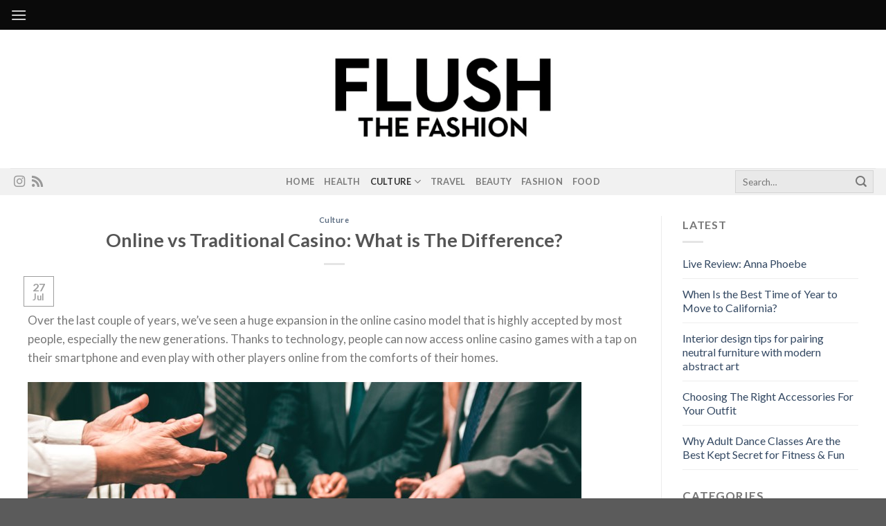

--- FILE ---
content_type: text/html; charset=UTF-8
request_url: https://www.flushthefashion.com/culture/online-vs-traditional-casino-what-is-the-difference/
body_size: 39529
content:
<!DOCTYPE html>
<!--[if IE 9 ]> <html dir="ltr" lang="en-US" prefix="og: https://ogp.me/ns#" class="ie9 loading-site no-js"> <![endif]-->
<!--[if IE 8 ]> <html dir="ltr" lang="en-US" prefix="og: https://ogp.me/ns#" class="ie8 loading-site no-js"> <![endif]-->
<!--[if (gte IE 9)|!(IE)]><!--><html dir="ltr" lang="en-US" prefix="og: https://ogp.me/ns#" class="loading-site no-js"> <!--<![endif]-->
<head>
	<meta charset="UTF-8" />
	<link rel="profile" href="https://gmpg.org/xfn/11" />
	<link rel="pingback" href="https://www.flushthefashion.com/xmlrpc.php" />
	<meta name="linkmarket-verification" content="0b97d585546d9adc94c0d415670d98d0" />
	<meta name="publication-media-verification"content="fee717303e974269b7feefbd8aa006be">

	<script>(function(html){html.className = html.className.replace(/\bno-js\b/,'js')})(document.documentElement);</script>
<title>Online vs Traditional Casino: What is The Difference? | Flush the Fashion</title>

		<!-- All in One SEO 4.9.1.1 - aioseo.com -->
	<meta name="description" content="Over the last couple of years, we’ve seen a huge expansion in the online casino model that is highly accepted by most people, especially the new generations." />
	<meta name="robots" content="max-image-preview:large" />
	<meta name="author" content="Flush the Fashion"/>
	<meta name="keywords" content="culture,july21,uk" />
	<link rel="canonical" href="https://www.flushthefashion.com/culture/online-vs-traditional-casino-what-is-the-difference/" />
	<meta name="generator" content="All in One SEO (AIOSEO) 4.9.1.1" />
		<meta property="og:locale" content="en_US" />
		<meta property="og:site_name" content="Flush the Fashion |" />
		<meta property="og:type" content="article" />
		<meta property="og:title" content="Online vs Traditional Casino: What is The Difference? | Flush the Fashion" />
		<meta property="og:description" content="Over the last couple of years, we’ve seen a huge expansion in the online casino model that is highly accepted by most people, especially the new generations." />
		<meta property="og:url" content="https://www.flushthefashion.com/culture/online-vs-traditional-casino-what-is-the-difference/" />
		<meta property="og:image" content="https://www.flushthefashion.com/wp-content/uploads/2021/07/pexels-javon-swaby-3279695-1.jpg" />
		<meta property="og:image:secure_url" content="https://www.flushthefashion.com/wp-content/uploads/2021/07/pexels-javon-swaby-3279695-1.jpg" />
		<meta property="og:image:width" content="800" />
		<meta property="og:image:height" content="533" />
		<meta property="article:published_time" content="2021-07-27T10:52:54+00:00" />
		<meta property="article:modified_time" content="2025-07-24T05:41:32+00:00" />
		<meta name="twitter:card" content="summary_large_image" />
		<meta name="twitter:title" content="Online vs Traditional Casino: What is The Difference? | Flush the Fashion" />
		<meta name="twitter:description" content="Over the last couple of years, we’ve seen a huge expansion in the online casino model that is highly accepted by most people, especially the new generations." />
		<meta name="twitter:image" content="https://www.flushthefashion.com/wp-content/uploads/2021/07/pexels-javon-swaby-3279695-1.jpg" />
		<meta name="twitter:label1" content="Written by" />
		<meta name="twitter:data1" content="Flush the Fashion" />
		<meta name="twitter:label2" content="Est. reading time" />
		<meta name="twitter:data2" content="4 minutes" />
		<script type="application/ld+json" class="aioseo-schema">
			{"@context":"https:\/\/schema.org","@graph":[{"@type":"Article","@id":"https:\/\/www.flushthefashion.com\/culture\/online-vs-traditional-casino-what-is-the-difference\/#article","name":"Online vs Traditional Casino: What is The Difference? | Flush the Fashion","headline":"Online vs Traditional Casino: What is The Difference?","author":{"@id":"https:\/\/www.flushthefashion.com\/author\/admin\/#author"},"publisher":{"@id":"https:\/\/www.flushthefashion.com\/#organization"},"image":{"@type":"ImageObject","url":"https:\/\/www.flushthefashion.com\/wp-content\/uploads\/2021\/07\/pexels-javon-swaby-3279695-1.jpg","width":800,"height":533},"datePublished":"2021-07-27T10:52:54+00:00","dateModified":"2025-07-24T05:41:32+00:00","inLanguage":"en-US","mainEntityOfPage":{"@id":"https:\/\/www.flushthefashion.com\/culture\/online-vs-traditional-casino-what-is-the-difference\/#webpage"},"isPartOf":{"@id":"https:\/\/www.flushthefashion.com\/culture\/online-vs-traditional-casino-what-is-the-difference\/#webpage"},"articleSection":"Culture, Culture, July21, UK"},{"@type":"BreadcrumbList","@id":"https:\/\/www.flushthefashion.com\/culture\/online-vs-traditional-casino-what-is-the-difference\/#breadcrumblist","itemListElement":[{"@type":"ListItem","@id":"https:\/\/www.flushthefashion.com#listItem","position":1,"name":"Home","item":"https:\/\/www.flushthefashion.com","nextItem":{"@type":"ListItem","@id":"https:\/\/www.flushthefashion.com\/category\/culture\/#listItem","name":"Culture"}},{"@type":"ListItem","@id":"https:\/\/www.flushthefashion.com\/category\/culture\/#listItem","position":2,"name":"Culture","item":"https:\/\/www.flushthefashion.com\/category\/culture\/","nextItem":{"@type":"ListItem","@id":"https:\/\/www.flushthefashion.com\/culture\/online-vs-traditional-casino-what-is-the-difference\/#listItem","name":"Online vs Traditional Casino: What is The Difference?"},"previousItem":{"@type":"ListItem","@id":"https:\/\/www.flushthefashion.com#listItem","name":"Home"}},{"@type":"ListItem","@id":"https:\/\/www.flushthefashion.com\/culture\/online-vs-traditional-casino-what-is-the-difference\/#listItem","position":3,"name":"Online vs Traditional Casino: What is The Difference?","previousItem":{"@type":"ListItem","@id":"https:\/\/www.flushthefashion.com\/category\/culture\/#listItem","name":"Culture"}}]},{"@type":"Organization","@id":"https:\/\/www.flushthefashion.com\/#organization","name":"Flush the Fashion","url":"https:\/\/www.flushthefashion.com\/"},{"@type":"Person","@id":"https:\/\/www.flushthefashion.com\/author\/admin\/#author","url":"https:\/\/www.flushthefashion.com\/author\/admin\/","name":"Flush the Fashion","image":{"@type":"ImageObject","@id":"https:\/\/www.flushthefashion.com\/culture\/online-vs-traditional-casino-what-is-the-difference\/#authorImage","url":"https:\/\/www.flushthefashion.com\/wp-content\/uploads\/2024\/01\/ed56500e69bbbfa58191a1021df64d1d-150x150.jpeg","width":96,"height":96,"caption":"Flush the Fashion"}},{"@type":"WebPage","@id":"https:\/\/www.flushthefashion.com\/culture\/online-vs-traditional-casino-what-is-the-difference\/#webpage","url":"https:\/\/www.flushthefashion.com\/culture\/online-vs-traditional-casino-what-is-the-difference\/","name":"Online vs Traditional Casino: What is The Difference? | Flush the Fashion","description":"Over the last couple of years, we\u2019ve seen a huge expansion in the online casino model that is highly accepted by most people, especially the new generations.","inLanguage":"en-US","isPartOf":{"@id":"https:\/\/www.flushthefashion.com\/#website"},"breadcrumb":{"@id":"https:\/\/www.flushthefashion.com\/culture\/online-vs-traditional-casino-what-is-the-difference\/#breadcrumblist"},"author":{"@id":"https:\/\/www.flushthefashion.com\/author\/admin\/#author"},"creator":{"@id":"https:\/\/www.flushthefashion.com\/author\/admin\/#author"},"image":{"@type":"ImageObject","url":"https:\/\/www.flushthefashion.com\/wp-content\/uploads\/2021\/07\/pexels-javon-swaby-3279695-1.jpg","@id":"https:\/\/www.flushthefashion.com\/culture\/online-vs-traditional-casino-what-is-the-difference\/#mainImage","width":800,"height":533},"primaryImageOfPage":{"@id":"https:\/\/www.flushthefashion.com\/culture\/online-vs-traditional-casino-what-is-the-difference\/#mainImage"},"datePublished":"2021-07-27T10:52:54+00:00","dateModified":"2025-07-24T05:41:32+00:00"},{"@type":"WebSite","@id":"https:\/\/www.flushthefashion.com\/#website","url":"https:\/\/www.flushthefashion.com\/","name":"Flush the Fashion","inLanguage":"en-US","publisher":{"@id":"https:\/\/www.flushthefashion.com\/#organization"}}]}
		</script>
		<!-- All in One SEO -->

<meta name="viewport" content="width=device-width, initial-scale=1, maximum-scale=1" /><link rel='dns-prefetch' href='//www.googletagmanager.com' />
<link rel='dns-prefetch' href='//maxcdn.bootstrapcdn.com' />
<link rel='dns-prefetch' href='//fonts.googleapis.com' />
<link rel="alternate" type="application/rss+xml" title="Flush the Fashion &raquo; Feed" href="https://www.flushthefashion.com/feed/" />
<link rel="alternate" type="application/rss+xml" title="Flush the Fashion &raquo; Comments Feed" href="https://www.flushthefashion.com/comments/feed/" />
<link rel="alternate" title="oEmbed (JSON)" type="application/json+oembed" href="https://www.flushthefashion.com/wp-json/oembed/1.0/embed?url=https%3A%2F%2Fwww.flushthefashion.com%2Fculture%2Fonline-vs-traditional-casino-what-is-the-difference%2F" />
<link rel="alternate" title="oEmbed (XML)" type="text/xml+oembed" href="https://www.flushthefashion.com/wp-json/oembed/1.0/embed?url=https%3A%2F%2Fwww.flushthefashion.com%2Fculture%2Fonline-vs-traditional-casino-what-is-the-difference%2F&#038;format=xml" />
<style id='wp-img-auto-sizes-contain-inline-css' type='text/css'>
img:is([sizes=auto i],[sizes^="auto," i]){contain-intrinsic-size:3000px 1500px}
/*# sourceURL=wp-img-auto-sizes-contain-inline-css */
</style>
<link rel='stylesheet' id='sc-style-css' href='https://www.flushthefashion.com/wp-content/plugins/shortcodes-indep/css/sc-style.css?ver=6.9' type='text/css' media='all' />
<link rel='stylesheet' id='sbi_styles-css' href='https://www.flushthefashion.com/wp-content/plugins/instagram-feed/css/sbi-styles.min.css?ver=6.10.0' type='text/css' media='all' />
<style id='wp-emoji-styles-inline-css' type='text/css'>

	img.wp-smiley, img.emoji {
		display: inline !important;
		border: none !important;
		box-shadow: none !important;
		height: 1em !important;
		width: 1em !important;
		margin: 0 0.07em !important;
		vertical-align: -0.1em !important;
		background: none !important;
		padding: 0 !important;
	}
/*# sourceURL=wp-emoji-styles-inline-css */
</style>
<style id='wp-block-library-inline-css' type='text/css'>
:root{--wp-block-synced-color:#7a00df;--wp-block-synced-color--rgb:122,0,223;--wp-bound-block-color:var(--wp-block-synced-color);--wp-editor-canvas-background:#ddd;--wp-admin-theme-color:#007cba;--wp-admin-theme-color--rgb:0,124,186;--wp-admin-theme-color-darker-10:#006ba1;--wp-admin-theme-color-darker-10--rgb:0,107,160.5;--wp-admin-theme-color-darker-20:#005a87;--wp-admin-theme-color-darker-20--rgb:0,90,135;--wp-admin-border-width-focus:2px}@media (min-resolution:192dpi){:root{--wp-admin-border-width-focus:1.5px}}.wp-element-button{cursor:pointer}:root .has-very-light-gray-background-color{background-color:#eee}:root .has-very-dark-gray-background-color{background-color:#313131}:root .has-very-light-gray-color{color:#eee}:root .has-very-dark-gray-color{color:#313131}:root .has-vivid-green-cyan-to-vivid-cyan-blue-gradient-background{background:linear-gradient(135deg,#00d084,#0693e3)}:root .has-purple-crush-gradient-background{background:linear-gradient(135deg,#34e2e4,#4721fb 50%,#ab1dfe)}:root .has-hazy-dawn-gradient-background{background:linear-gradient(135deg,#faaca8,#dad0ec)}:root .has-subdued-olive-gradient-background{background:linear-gradient(135deg,#fafae1,#67a671)}:root .has-atomic-cream-gradient-background{background:linear-gradient(135deg,#fdd79a,#004a59)}:root .has-nightshade-gradient-background{background:linear-gradient(135deg,#330968,#31cdcf)}:root .has-midnight-gradient-background{background:linear-gradient(135deg,#020381,#2874fc)}:root{--wp--preset--font-size--normal:16px;--wp--preset--font-size--huge:42px}.has-regular-font-size{font-size:1em}.has-larger-font-size{font-size:2.625em}.has-normal-font-size{font-size:var(--wp--preset--font-size--normal)}.has-huge-font-size{font-size:var(--wp--preset--font-size--huge)}.has-text-align-center{text-align:center}.has-text-align-left{text-align:left}.has-text-align-right{text-align:right}.has-fit-text{white-space:nowrap!important}#end-resizable-editor-section{display:none}.aligncenter{clear:both}.items-justified-left{justify-content:flex-start}.items-justified-center{justify-content:center}.items-justified-right{justify-content:flex-end}.items-justified-space-between{justify-content:space-between}.screen-reader-text{border:0;clip-path:inset(50%);height:1px;margin:-1px;overflow:hidden;padding:0;position:absolute;width:1px;word-wrap:normal!important}.screen-reader-text:focus{background-color:#ddd;clip-path:none;color:#444;display:block;font-size:1em;height:auto;left:5px;line-height:normal;padding:15px 23px 14px;text-decoration:none;top:5px;width:auto;z-index:100000}html :where(.has-border-color){border-style:solid}html :where([style*=border-top-color]){border-top-style:solid}html :where([style*=border-right-color]){border-right-style:solid}html :where([style*=border-bottom-color]){border-bottom-style:solid}html :where([style*=border-left-color]){border-left-style:solid}html :where([style*=border-width]){border-style:solid}html :where([style*=border-top-width]){border-top-style:solid}html :where([style*=border-right-width]){border-right-style:solid}html :where([style*=border-bottom-width]){border-bottom-style:solid}html :where([style*=border-left-width]){border-left-style:solid}html :where(img[class*=wp-image-]){height:auto;max-width:100%}:where(figure){margin:0 0 1em}html :where(.is-position-sticky){--wp-admin--admin-bar--position-offset:var(--wp-admin--admin-bar--height,0px)}@media screen and (max-width:600px){html :where(.is-position-sticky){--wp-admin--admin-bar--position-offset:0px}}

/*# sourceURL=wp-block-library-inline-css */
</style><style id='wp-block-heading-inline-css' type='text/css'>
h1:where(.wp-block-heading).has-background,h2:where(.wp-block-heading).has-background,h3:where(.wp-block-heading).has-background,h4:where(.wp-block-heading).has-background,h5:where(.wp-block-heading).has-background,h6:where(.wp-block-heading).has-background{padding:1.25em 2.375em}h1.has-text-align-left[style*=writing-mode]:where([style*=vertical-lr]),h1.has-text-align-right[style*=writing-mode]:where([style*=vertical-rl]),h2.has-text-align-left[style*=writing-mode]:where([style*=vertical-lr]),h2.has-text-align-right[style*=writing-mode]:where([style*=vertical-rl]),h3.has-text-align-left[style*=writing-mode]:where([style*=vertical-lr]),h3.has-text-align-right[style*=writing-mode]:where([style*=vertical-rl]),h4.has-text-align-left[style*=writing-mode]:where([style*=vertical-lr]),h4.has-text-align-right[style*=writing-mode]:where([style*=vertical-rl]),h5.has-text-align-left[style*=writing-mode]:where([style*=vertical-lr]),h5.has-text-align-right[style*=writing-mode]:where([style*=vertical-rl]),h6.has-text-align-left[style*=writing-mode]:where([style*=vertical-lr]),h6.has-text-align-right[style*=writing-mode]:where([style*=vertical-rl]){rotate:180deg}
/*# sourceURL=https://www.flushthefashion.com/wp-includes/blocks/heading/style.min.css */
</style>
<style id='wp-block-image-inline-css' type='text/css'>
.wp-block-image>a,.wp-block-image>figure>a{display:inline-block}.wp-block-image img{box-sizing:border-box;height:auto;max-width:100%;vertical-align:bottom}@media not (prefers-reduced-motion){.wp-block-image img.hide{visibility:hidden}.wp-block-image img.show{animation:show-content-image .4s}}.wp-block-image[style*=border-radius] img,.wp-block-image[style*=border-radius]>a{border-radius:inherit}.wp-block-image.has-custom-border img{box-sizing:border-box}.wp-block-image.aligncenter{text-align:center}.wp-block-image.alignfull>a,.wp-block-image.alignwide>a{width:100%}.wp-block-image.alignfull img,.wp-block-image.alignwide img{height:auto;width:100%}.wp-block-image .aligncenter,.wp-block-image .alignleft,.wp-block-image .alignright,.wp-block-image.aligncenter,.wp-block-image.alignleft,.wp-block-image.alignright{display:table}.wp-block-image .aligncenter>figcaption,.wp-block-image .alignleft>figcaption,.wp-block-image .alignright>figcaption,.wp-block-image.aligncenter>figcaption,.wp-block-image.alignleft>figcaption,.wp-block-image.alignright>figcaption{caption-side:bottom;display:table-caption}.wp-block-image .alignleft{float:left;margin:.5em 1em .5em 0}.wp-block-image .alignright{float:right;margin:.5em 0 .5em 1em}.wp-block-image .aligncenter{margin-left:auto;margin-right:auto}.wp-block-image :where(figcaption){margin-bottom:1em;margin-top:.5em}.wp-block-image.is-style-circle-mask img{border-radius:9999px}@supports ((-webkit-mask-image:none) or (mask-image:none)) or (-webkit-mask-image:none){.wp-block-image.is-style-circle-mask img{border-radius:0;-webkit-mask-image:url('data:image/svg+xml;utf8,<svg viewBox="0 0 100 100" xmlns="http://www.w3.org/2000/svg"><circle cx="50" cy="50" r="50"/></svg>');mask-image:url('data:image/svg+xml;utf8,<svg viewBox="0 0 100 100" xmlns="http://www.w3.org/2000/svg"><circle cx="50" cy="50" r="50"/></svg>');mask-mode:alpha;-webkit-mask-position:center;mask-position:center;-webkit-mask-repeat:no-repeat;mask-repeat:no-repeat;-webkit-mask-size:contain;mask-size:contain}}:root :where(.wp-block-image.is-style-rounded img,.wp-block-image .is-style-rounded img){border-radius:9999px}.wp-block-image figure{margin:0}.wp-lightbox-container{display:flex;flex-direction:column;position:relative}.wp-lightbox-container img{cursor:zoom-in}.wp-lightbox-container img:hover+button{opacity:1}.wp-lightbox-container button{align-items:center;backdrop-filter:blur(16px) saturate(180%);background-color:#5a5a5a40;border:none;border-radius:4px;cursor:zoom-in;display:flex;height:20px;justify-content:center;opacity:0;padding:0;position:absolute;right:16px;text-align:center;top:16px;width:20px;z-index:100}@media not (prefers-reduced-motion){.wp-lightbox-container button{transition:opacity .2s ease}}.wp-lightbox-container button:focus-visible{outline:3px auto #5a5a5a40;outline:3px auto -webkit-focus-ring-color;outline-offset:3px}.wp-lightbox-container button:hover{cursor:pointer;opacity:1}.wp-lightbox-container button:focus{opacity:1}.wp-lightbox-container button:focus,.wp-lightbox-container button:hover,.wp-lightbox-container button:not(:hover):not(:active):not(.has-background){background-color:#5a5a5a40;border:none}.wp-lightbox-overlay{box-sizing:border-box;cursor:zoom-out;height:100vh;left:0;overflow:hidden;position:fixed;top:0;visibility:hidden;width:100%;z-index:100000}.wp-lightbox-overlay .close-button{align-items:center;cursor:pointer;display:flex;justify-content:center;min-height:40px;min-width:40px;padding:0;position:absolute;right:calc(env(safe-area-inset-right) + 16px);top:calc(env(safe-area-inset-top) + 16px);z-index:5000000}.wp-lightbox-overlay .close-button:focus,.wp-lightbox-overlay .close-button:hover,.wp-lightbox-overlay .close-button:not(:hover):not(:active):not(.has-background){background:none;border:none}.wp-lightbox-overlay .lightbox-image-container{height:var(--wp--lightbox-container-height);left:50%;overflow:hidden;position:absolute;top:50%;transform:translate(-50%,-50%);transform-origin:top left;width:var(--wp--lightbox-container-width);z-index:9999999999}.wp-lightbox-overlay .wp-block-image{align-items:center;box-sizing:border-box;display:flex;height:100%;justify-content:center;margin:0;position:relative;transform-origin:0 0;width:100%;z-index:3000000}.wp-lightbox-overlay .wp-block-image img{height:var(--wp--lightbox-image-height);min-height:var(--wp--lightbox-image-height);min-width:var(--wp--lightbox-image-width);width:var(--wp--lightbox-image-width)}.wp-lightbox-overlay .wp-block-image figcaption{display:none}.wp-lightbox-overlay button{background:none;border:none}.wp-lightbox-overlay .scrim{background-color:#fff;height:100%;opacity:.9;position:absolute;width:100%;z-index:2000000}.wp-lightbox-overlay.active{visibility:visible}@media not (prefers-reduced-motion){.wp-lightbox-overlay.active{animation:turn-on-visibility .25s both}.wp-lightbox-overlay.active img{animation:turn-on-visibility .35s both}.wp-lightbox-overlay.show-closing-animation:not(.active){animation:turn-off-visibility .35s both}.wp-lightbox-overlay.show-closing-animation:not(.active) img{animation:turn-off-visibility .25s both}.wp-lightbox-overlay.zoom.active{animation:none;opacity:1;visibility:visible}.wp-lightbox-overlay.zoom.active .lightbox-image-container{animation:lightbox-zoom-in .4s}.wp-lightbox-overlay.zoom.active .lightbox-image-container img{animation:none}.wp-lightbox-overlay.zoom.active .scrim{animation:turn-on-visibility .4s forwards}.wp-lightbox-overlay.zoom.show-closing-animation:not(.active){animation:none}.wp-lightbox-overlay.zoom.show-closing-animation:not(.active) .lightbox-image-container{animation:lightbox-zoom-out .4s}.wp-lightbox-overlay.zoom.show-closing-animation:not(.active) .lightbox-image-container img{animation:none}.wp-lightbox-overlay.zoom.show-closing-animation:not(.active) .scrim{animation:turn-off-visibility .4s forwards}}@keyframes show-content-image{0%{visibility:hidden}99%{visibility:hidden}to{visibility:visible}}@keyframes turn-on-visibility{0%{opacity:0}to{opacity:1}}@keyframes turn-off-visibility{0%{opacity:1;visibility:visible}99%{opacity:0;visibility:visible}to{opacity:0;visibility:hidden}}@keyframes lightbox-zoom-in{0%{transform:translate(calc((-100vw + var(--wp--lightbox-scrollbar-width))/2 + var(--wp--lightbox-initial-left-position)),calc(-50vh + var(--wp--lightbox-initial-top-position))) scale(var(--wp--lightbox-scale))}to{transform:translate(-50%,-50%) scale(1)}}@keyframes lightbox-zoom-out{0%{transform:translate(-50%,-50%) scale(1);visibility:visible}99%{visibility:visible}to{transform:translate(calc((-100vw + var(--wp--lightbox-scrollbar-width))/2 + var(--wp--lightbox-initial-left-position)),calc(-50vh + var(--wp--lightbox-initial-top-position))) scale(var(--wp--lightbox-scale));visibility:hidden}}
/*# sourceURL=https://www.flushthefashion.com/wp-includes/blocks/image/style.min.css */
</style>
<style id='wp-block-paragraph-inline-css' type='text/css'>
.is-small-text{font-size:.875em}.is-regular-text{font-size:1em}.is-large-text{font-size:2.25em}.is-larger-text{font-size:3em}.has-drop-cap:not(:focus):first-letter{float:left;font-size:8.4em;font-style:normal;font-weight:100;line-height:.68;margin:.05em .1em 0 0;text-transform:uppercase}body.rtl .has-drop-cap:not(:focus):first-letter{float:none;margin-left:.1em}p.has-drop-cap.has-background{overflow:hidden}:root :where(p.has-background){padding:1.25em 2.375em}:where(p.has-text-color:not(.has-link-color)) a{color:inherit}p.has-text-align-left[style*="writing-mode:vertical-lr"],p.has-text-align-right[style*="writing-mode:vertical-rl"]{rotate:180deg}
/*# sourceURL=https://www.flushthefashion.com/wp-includes/blocks/paragraph/style.min.css */
</style>
<style id='global-styles-inline-css' type='text/css'>
:root{--wp--preset--aspect-ratio--square: 1;--wp--preset--aspect-ratio--4-3: 4/3;--wp--preset--aspect-ratio--3-4: 3/4;--wp--preset--aspect-ratio--3-2: 3/2;--wp--preset--aspect-ratio--2-3: 2/3;--wp--preset--aspect-ratio--16-9: 16/9;--wp--preset--aspect-ratio--9-16: 9/16;--wp--preset--color--black: #000000;--wp--preset--color--cyan-bluish-gray: #abb8c3;--wp--preset--color--white: #ffffff;--wp--preset--color--pale-pink: #f78da7;--wp--preset--color--vivid-red: #cf2e2e;--wp--preset--color--luminous-vivid-orange: #ff6900;--wp--preset--color--luminous-vivid-amber: #fcb900;--wp--preset--color--light-green-cyan: #7bdcb5;--wp--preset--color--vivid-green-cyan: #00d084;--wp--preset--color--pale-cyan-blue: #8ed1fc;--wp--preset--color--vivid-cyan-blue: #0693e3;--wp--preset--color--vivid-purple: #9b51e0;--wp--preset--gradient--vivid-cyan-blue-to-vivid-purple: linear-gradient(135deg,rgb(6,147,227) 0%,rgb(155,81,224) 100%);--wp--preset--gradient--light-green-cyan-to-vivid-green-cyan: linear-gradient(135deg,rgb(122,220,180) 0%,rgb(0,208,130) 100%);--wp--preset--gradient--luminous-vivid-amber-to-luminous-vivid-orange: linear-gradient(135deg,rgb(252,185,0) 0%,rgb(255,105,0) 100%);--wp--preset--gradient--luminous-vivid-orange-to-vivid-red: linear-gradient(135deg,rgb(255,105,0) 0%,rgb(207,46,46) 100%);--wp--preset--gradient--very-light-gray-to-cyan-bluish-gray: linear-gradient(135deg,rgb(238,238,238) 0%,rgb(169,184,195) 100%);--wp--preset--gradient--cool-to-warm-spectrum: linear-gradient(135deg,rgb(74,234,220) 0%,rgb(151,120,209) 20%,rgb(207,42,186) 40%,rgb(238,44,130) 60%,rgb(251,105,98) 80%,rgb(254,248,76) 100%);--wp--preset--gradient--blush-light-purple: linear-gradient(135deg,rgb(255,206,236) 0%,rgb(152,150,240) 100%);--wp--preset--gradient--blush-bordeaux: linear-gradient(135deg,rgb(254,205,165) 0%,rgb(254,45,45) 50%,rgb(107,0,62) 100%);--wp--preset--gradient--luminous-dusk: linear-gradient(135deg,rgb(255,203,112) 0%,rgb(199,81,192) 50%,rgb(65,88,208) 100%);--wp--preset--gradient--pale-ocean: linear-gradient(135deg,rgb(255,245,203) 0%,rgb(182,227,212) 50%,rgb(51,167,181) 100%);--wp--preset--gradient--electric-grass: linear-gradient(135deg,rgb(202,248,128) 0%,rgb(113,206,126) 100%);--wp--preset--gradient--midnight: linear-gradient(135deg,rgb(2,3,129) 0%,rgb(40,116,252) 100%);--wp--preset--font-size--small: 13px;--wp--preset--font-size--medium: 20px;--wp--preset--font-size--large: 36px;--wp--preset--font-size--x-large: 42px;--wp--preset--spacing--20: 0.44rem;--wp--preset--spacing--30: 0.67rem;--wp--preset--spacing--40: 1rem;--wp--preset--spacing--50: 1.5rem;--wp--preset--spacing--60: 2.25rem;--wp--preset--spacing--70: 3.38rem;--wp--preset--spacing--80: 5.06rem;--wp--preset--shadow--natural: 6px 6px 9px rgba(0, 0, 0, 0.2);--wp--preset--shadow--deep: 12px 12px 50px rgba(0, 0, 0, 0.4);--wp--preset--shadow--sharp: 6px 6px 0px rgba(0, 0, 0, 0.2);--wp--preset--shadow--outlined: 6px 6px 0px -3px rgb(255, 255, 255), 6px 6px rgb(0, 0, 0);--wp--preset--shadow--crisp: 6px 6px 0px rgb(0, 0, 0);}:where(.is-layout-flex){gap: 0.5em;}:where(.is-layout-grid){gap: 0.5em;}body .is-layout-flex{display: flex;}.is-layout-flex{flex-wrap: wrap;align-items: center;}.is-layout-flex > :is(*, div){margin: 0;}body .is-layout-grid{display: grid;}.is-layout-grid > :is(*, div){margin: 0;}:where(.wp-block-columns.is-layout-flex){gap: 2em;}:where(.wp-block-columns.is-layout-grid){gap: 2em;}:where(.wp-block-post-template.is-layout-flex){gap: 1.25em;}:where(.wp-block-post-template.is-layout-grid){gap: 1.25em;}.has-black-color{color: var(--wp--preset--color--black) !important;}.has-cyan-bluish-gray-color{color: var(--wp--preset--color--cyan-bluish-gray) !important;}.has-white-color{color: var(--wp--preset--color--white) !important;}.has-pale-pink-color{color: var(--wp--preset--color--pale-pink) !important;}.has-vivid-red-color{color: var(--wp--preset--color--vivid-red) !important;}.has-luminous-vivid-orange-color{color: var(--wp--preset--color--luminous-vivid-orange) !important;}.has-luminous-vivid-amber-color{color: var(--wp--preset--color--luminous-vivid-amber) !important;}.has-light-green-cyan-color{color: var(--wp--preset--color--light-green-cyan) !important;}.has-vivid-green-cyan-color{color: var(--wp--preset--color--vivid-green-cyan) !important;}.has-pale-cyan-blue-color{color: var(--wp--preset--color--pale-cyan-blue) !important;}.has-vivid-cyan-blue-color{color: var(--wp--preset--color--vivid-cyan-blue) !important;}.has-vivid-purple-color{color: var(--wp--preset--color--vivid-purple) !important;}.has-black-background-color{background-color: var(--wp--preset--color--black) !important;}.has-cyan-bluish-gray-background-color{background-color: var(--wp--preset--color--cyan-bluish-gray) !important;}.has-white-background-color{background-color: var(--wp--preset--color--white) !important;}.has-pale-pink-background-color{background-color: var(--wp--preset--color--pale-pink) !important;}.has-vivid-red-background-color{background-color: var(--wp--preset--color--vivid-red) !important;}.has-luminous-vivid-orange-background-color{background-color: var(--wp--preset--color--luminous-vivid-orange) !important;}.has-luminous-vivid-amber-background-color{background-color: var(--wp--preset--color--luminous-vivid-amber) !important;}.has-light-green-cyan-background-color{background-color: var(--wp--preset--color--light-green-cyan) !important;}.has-vivid-green-cyan-background-color{background-color: var(--wp--preset--color--vivid-green-cyan) !important;}.has-pale-cyan-blue-background-color{background-color: var(--wp--preset--color--pale-cyan-blue) !important;}.has-vivid-cyan-blue-background-color{background-color: var(--wp--preset--color--vivid-cyan-blue) !important;}.has-vivid-purple-background-color{background-color: var(--wp--preset--color--vivid-purple) !important;}.has-black-border-color{border-color: var(--wp--preset--color--black) !important;}.has-cyan-bluish-gray-border-color{border-color: var(--wp--preset--color--cyan-bluish-gray) !important;}.has-white-border-color{border-color: var(--wp--preset--color--white) !important;}.has-pale-pink-border-color{border-color: var(--wp--preset--color--pale-pink) !important;}.has-vivid-red-border-color{border-color: var(--wp--preset--color--vivid-red) !important;}.has-luminous-vivid-orange-border-color{border-color: var(--wp--preset--color--luminous-vivid-orange) !important;}.has-luminous-vivid-amber-border-color{border-color: var(--wp--preset--color--luminous-vivid-amber) !important;}.has-light-green-cyan-border-color{border-color: var(--wp--preset--color--light-green-cyan) !important;}.has-vivid-green-cyan-border-color{border-color: var(--wp--preset--color--vivid-green-cyan) !important;}.has-pale-cyan-blue-border-color{border-color: var(--wp--preset--color--pale-cyan-blue) !important;}.has-vivid-cyan-blue-border-color{border-color: var(--wp--preset--color--vivid-cyan-blue) !important;}.has-vivid-purple-border-color{border-color: var(--wp--preset--color--vivid-purple) !important;}.has-vivid-cyan-blue-to-vivid-purple-gradient-background{background: var(--wp--preset--gradient--vivid-cyan-blue-to-vivid-purple) !important;}.has-light-green-cyan-to-vivid-green-cyan-gradient-background{background: var(--wp--preset--gradient--light-green-cyan-to-vivid-green-cyan) !important;}.has-luminous-vivid-amber-to-luminous-vivid-orange-gradient-background{background: var(--wp--preset--gradient--luminous-vivid-amber-to-luminous-vivid-orange) !important;}.has-luminous-vivid-orange-to-vivid-red-gradient-background{background: var(--wp--preset--gradient--luminous-vivid-orange-to-vivid-red) !important;}.has-very-light-gray-to-cyan-bluish-gray-gradient-background{background: var(--wp--preset--gradient--very-light-gray-to-cyan-bluish-gray) !important;}.has-cool-to-warm-spectrum-gradient-background{background: var(--wp--preset--gradient--cool-to-warm-spectrum) !important;}.has-blush-light-purple-gradient-background{background: var(--wp--preset--gradient--blush-light-purple) !important;}.has-blush-bordeaux-gradient-background{background: var(--wp--preset--gradient--blush-bordeaux) !important;}.has-luminous-dusk-gradient-background{background: var(--wp--preset--gradient--luminous-dusk) !important;}.has-pale-ocean-gradient-background{background: var(--wp--preset--gradient--pale-ocean) !important;}.has-electric-grass-gradient-background{background: var(--wp--preset--gradient--electric-grass) !important;}.has-midnight-gradient-background{background: var(--wp--preset--gradient--midnight) !important;}.has-small-font-size{font-size: var(--wp--preset--font-size--small) !important;}.has-medium-font-size{font-size: var(--wp--preset--font-size--medium) !important;}.has-large-font-size{font-size: var(--wp--preset--font-size--large) !important;}.has-x-large-font-size{font-size: var(--wp--preset--font-size--x-large) !important;}
/*# sourceURL=global-styles-inline-css */
</style>

<style id='classic-theme-styles-inline-css' type='text/css'>
/*! This file is auto-generated */
.wp-block-button__link{color:#fff;background-color:#32373c;border-radius:9999px;box-shadow:none;text-decoration:none;padding:calc(.667em + 2px) calc(1.333em + 2px);font-size:1.125em}.wp-block-file__button{background:#32373c;color:#fff;text-decoration:none}
/*# sourceURL=/wp-includes/css/classic-themes.min.css */
</style>
<link rel='stylesheet' id='contact-form-7-css' href='https://www.flushthefashion.com/wp-content/plugins/contact-form-7/includes/css/styles.css?ver=6.1.4' type='text/css' media='all' />
<style id='contact-form-7-inline-css' type='text/css'>
.wpcf7 .wpcf7-recaptcha iframe {margin-bottom: 0;}.wpcf7 .wpcf7-recaptcha[data-align="center"] > div {margin: 0 auto;}.wpcf7 .wpcf7-recaptcha[data-align="right"] > div {margin: 0 0 0 auto;}
/*# sourceURL=contact-form-7-inline-css */
</style>
<link rel='stylesheet' id='fontawesome-css' href='https://maxcdn.bootstrapcdn.com/font-awesome/4.6.3/css/font-awesome.min.css?ver=4.4.0' type='text/css' media='all' />
<link rel='stylesheet' id='buttons-css' href='https://www.flushthefashion.com/wp-includes/css/buttons.min.css?ver=6.9' type='text/css' media='all' />
<link rel='stylesheet' id='dashicons-css' href='https://www.flushthefashion.com/wp-includes/css/dashicons.min.css?ver=6.9' type='text/css' media='all' />
<link rel='stylesheet' id='mediaelement-css' href='https://www.flushthefashion.com/wp-includes/js/mediaelement/mediaelementplayer-legacy.min.css?ver=4.2.17' type='text/css' media='all' />
<link rel='stylesheet' id='wp-mediaelement-css' href='https://www.flushthefashion.com/wp-includes/js/mediaelement/wp-mediaelement.min.css?ver=6.9' type='text/css' media='all' />
<link rel='stylesheet' id='media-views-css' href='https://www.flushthefashion.com/wp-includes/css/media-views.min.css?ver=6.9' type='text/css' media='all' />
<link rel='stylesheet' id='imgareaselect-css' href='https://www.flushthefashion.com/wp-includes/js/imgareaselect/imgareaselect.css?ver=0.9.8' type='text/css' media='all' />
<link rel='stylesheet' id='wp-user-profile-avatar-frontend-css' href='https://www.flushthefashion.com/wp-content/plugins/wp-user-profile-avatar/assets/css/frontend.min.css?ver=6.9' type='text/css' media='all' />
<link rel='stylesheet' id='flatsome-main-css' href='https://www.flushthefashion.com/wp-content/themes/flatsome/assets/css/flatsome.css?ver=3.14.3' type='text/css' media='all' />
<style id='flatsome-main-inline-css' type='text/css'>
@font-face {
				font-family: "fl-icons";
				font-display: block;
				src: url(https://www.flushthefashion.com/wp-content/themes/flatsome/assets/css/icons/fl-icons.eot?v=3.14.3);
				src:
					url(https://www.flushthefashion.com/wp-content/themes/flatsome/assets/css/icons/fl-icons.eot#iefix?v=3.14.3) format("embedded-opentype"),
					url(https://www.flushthefashion.com/wp-content/themes/flatsome/assets/css/icons/fl-icons.woff2?v=3.14.3) format("woff2"),
					url(https://www.flushthefashion.com/wp-content/themes/flatsome/assets/css/icons/fl-icons.ttf?v=3.14.3) format("truetype"),
					url(https://www.flushthefashion.com/wp-content/themes/flatsome/assets/css/icons/fl-icons.woff?v=3.14.3) format("woff"),
					url(https://www.flushthefashion.com/wp-content/themes/flatsome/assets/css/icons/fl-icons.svg?v=3.14.3#fl-icons) format("svg");
			}
/*# sourceURL=flatsome-main-inline-css */
</style>
<link rel='stylesheet' id='flatsome-style-css' href='https://www.flushthefashion.com/wp-content/themes/flatsome/style.css?ver=3.14.3' type='text/css' media='all' />
<link rel='stylesheet' id='flatsome-googlefonts-css' href='//fonts.googleapis.com/css?family=Lato%3Aregular%2C700%2C400%2C700%7CDancing+Script%3Aregular%2C400&#038;display=swap&#038;ver=3.9' type='text/css' media='all' />
<link rel='stylesheet' id='csshero-main-stylesheet-css' href='https://www.flushthefashion.com/wp-content/uploads/2023/06/csshero-static-style-flatsome.css?ver=52' type='text/css' media='all' />
<script type="text/javascript" id="utils-js-extra">
/* <![CDATA[ */
var userSettings = {"url":"/","uid":"0","time":"1769075963","secure":"1"};
//# sourceURL=utils-js-extra
/* ]]> */
</script>
<script type="text/javascript" src="https://www.flushthefashion.com/wp-includes/js/utils.min.js?ver=6.9" id="utils-js"></script>
<script type="text/javascript" src="https://www.flushthefashion.com/wp-includes/js/jquery/jquery.min.js?ver=3.7.1" id="jquery-core-js"></script>
<script type="text/javascript" src="https://www.flushthefashion.com/wp-includes/js/jquery/jquery-migrate.min.js?ver=3.4.1" id="jquery-migrate-js"></script>
<script type="text/javascript" src="https://www.flushthefashion.com/wp-includes/js/plupload/moxie.min.js?ver=1.3.5.1" id="moxiejs-js"></script>
<script type="text/javascript" src="https://www.flushthefashion.com/wp-includes/js/plupload/plupload.min.js?ver=2.1.9" id="plupload-js"></script>

<!-- Google tag (gtag.js) snippet added by Site Kit -->
<!-- Google Analytics snippet added by Site Kit -->
<script type="text/javascript" src="https://www.googletagmanager.com/gtag/js?id=GT-T9B25ZB" id="google_gtagjs-js" async></script>
<script type="text/javascript" id="google_gtagjs-js-after">
/* <![CDATA[ */
window.dataLayer = window.dataLayer || [];function gtag(){dataLayer.push(arguments);}
gtag("set","linker",{"domains":["www.flushthefashion.com"]});
gtag("js", new Date());
gtag("set", "developer_id.dZTNiMT", true);
gtag("config", "GT-T9B25ZB");
//# sourceURL=google_gtagjs-js-after
/* ]]> */
</script>
<link rel="https://api.w.org/" href="https://www.flushthefashion.com/wp-json/" /><link rel="alternate" title="JSON" type="application/json" href="https://www.flushthefashion.com/wp-json/wp/v2/posts/71177" /><link rel="EditURI" type="application/rsd+xml" title="RSD" href="https://www.flushthefashion.com/xmlrpc.php?rsd" />
<meta name="generator" content="WordPress 6.9" />
<link rel='shortlink' href='https://www.flushthefashion.com/?p=71177' />
<meta name="generator" content="Site Kit by Google 1.167.0" />          <style>
          .has-post-thumbnail img.wp-post-image, 
          .attachment-twentyseventeen-featured-image.wp-post-image { display: none !important; }          
          </style><style>.bg{opacity: 0; transition: opacity 1s; -webkit-transition: opacity 1s;} .bg-loaded{opacity: 1;}</style><!--[if IE]><link rel="stylesheet" type="text/css" href="https://www.flushthefashion.com/wp-content/themes/flatsome/assets/css/ie-fallback.css"><script src="//cdnjs.cloudflare.com/ajax/libs/html5shiv/3.6.1/html5shiv.js"></script><script>var head = document.getElementsByTagName('head')[0],style = document.createElement('style');style.type = 'text/css';style.styleSheet.cssText = ':before,:after{content:none !important';head.appendChild(style);setTimeout(function(){head.removeChild(style);}, 0);</script><script src="https://www.flushthefashion.com/wp-content/themes/flatsome/assets/libs/ie-flexibility.js"></script><![endif]-->
<!-- Google AdSense meta tags added by Site Kit -->
<meta name="google-adsense-platform-account" content="ca-host-pub-2644536267352236">
<meta name="google-adsense-platform-domain" content="sitekit.withgoogle.com">
<!-- End Google AdSense meta tags added by Site Kit -->
<script async src="https://pagead2.googlesyndication.com/pagead/js/adsbygoogle.js?client=ca-pub-2304621873968640"
     crossorigin="anonymous"></script><link rel="icon" href="https://www.flushthefashion.com/wp-content/uploads/2020/12/cropped-Coffee-Pot-WordPress-Site-Icon-32x32.png" sizes="32x32" />
<link rel="icon" href="https://www.flushthefashion.com/wp-content/uploads/2020/12/cropped-Coffee-Pot-WordPress-Site-Icon-192x192.png" sizes="192x192" />
<link rel="apple-touch-icon" href="https://www.flushthefashion.com/wp-content/uploads/2020/12/cropped-Coffee-Pot-WordPress-Site-Icon-180x180.png" />
<meta name="msapplication-TileImage" content="https://www.flushthefashion.com/wp-content/uploads/2020/12/cropped-Coffee-Pot-WordPress-Site-Icon-270x270.png" />
<style id="custom-css" type="text/css">:root {--primary-color: #333333;}.full-width .ubermenu-nav, .container, .row{max-width: 1230px}.row.row-collapse{max-width: 1200px}.row.row-small{max-width: 1222.5px}.row.row-large{max-width: 1260px}body.framed, body.framed header, body.framed .header-wrapper, body.boxed, body.boxed header, body.boxed .header-wrapper, body.boxed .is-sticky-section{ max-width: 1280px}.header-main{height: 200px}#logo img{max-height: 200px}#logo{width:322px;}#logo img{padding:8px 0;}.header-bottom{min-height: 23px}.header-top{min-height: 43px}.transparent .header-main{height: 265px}.transparent #logo img{max-height: 265px}.has-transparent + .page-title:first-of-type,.has-transparent + #main > .page-title,.has-transparent + #main > div > .page-title,.has-transparent + #main .page-header-wrapper:first-of-type .page-title{padding-top: 345px;}.header.show-on-scroll,.stuck .header-main{height:70px!important}.stuck #logo img{max-height: 70px!important}.search-form{ width: 51%;}.header-bottom {background-color: #f1f1f1}.header-main .nav > li > a{line-height: 26px }.stuck .header-main .nav > li > a{line-height: 50px }.header-bottom-nav > li > a{line-height: 19px }@media (max-width: 549px) {.header-main{height: 70px}#logo img{max-height: 70px}}.main-menu-overlay{background-color: #0a0a0a}.header-top{background-color:#0a0a0a!important;}/* Color */.accordion-title.active, .has-icon-bg .icon .icon-inner,.logo a, .primary.is-underline, .primary.is-link, .badge-outline .badge-inner, .nav-outline > li.active> a,.nav-outline >li.active > a, .cart-icon strong,[data-color='primary'], .is-outline.primary{color: #333333;}/* Color !important */[data-text-color="primary"]{color: #333333!important;}/* Background Color */[data-text-bg="primary"]{background-color: #333333;}/* Background */.scroll-to-bullets a,.featured-title, .label-new.menu-item > a:after, .nav-pagination > li > .current,.nav-pagination > li > span:hover,.nav-pagination > li > a:hover,.has-hover:hover .badge-outline .badge-inner,button[type="submit"], .button.wc-forward:not(.checkout):not(.checkout-button), .button.submit-button, .button.primary:not(.is-outline),.featured-table .title,.is-outline:hover, .has-icon:hover .icon-label,.nav-dropdown-bold .nav-column li > a:hover, .nav-dropdown.nav-dropdown-bold > li > a:hover, .nav-dropdown-bold.dark .nav-column li > a:hover, .nav-dropdown.nav-dropdown-bold.dark > li > a:hover, .is-outline:hover, .tagcloud a:hover,.grid-tools a, input[type='submit']:not(.is-form), .box-badge:hover .box-text, input.button.alt,.nav-box > li > a:hover,.nav-box > li.active > a,.nav-pills > li.active > a ,.current-dropdown .cart-icon strong, .cart-icon:hover strong, .nav-line-bottom > li > a:before, .nav-line-grow > li > a:before, .nav-line > li > a:before,.banner, .header-top, .slider-nav-circle .flickity-prev-next-button:hover svg, .slider-nav-circle .flickity-prev-next-button:hover .arrow, .primary.is-outline:hover, .button.primary:not(.is-outline), input[type='submit'].primary, input[type='submit'].primary, input[type='reset'].button, input[type='button'].primary, .badge-inner{background-color: #333333;}/* Border */.nav-vertical.nav-tabs > li.active > a,.scroll-to-bullets a.active,.nav-pagination > li > .current,.nav-pagination > li > span:hover,.nav-pagination > li > a:hover,.has-hover:hover .badge-outline .badge-inner,.accordion-title.active,.featured-table,.is-outline:hover, .tagcloud a:hover,blockquote, .has-border, .cart-icon strong:after,.cart-icon strong,.blockUI:before, .processing:before,.loading-spin, .slider-nav-circle .flickity-prev-next-button:hover svg, .slider-nav-circle .flickity-prev-next-button:hover .arrow, .primary.is-outline:hover{border-color: #333333}.nav-tabs > li.active > a{border-top-color: #333333}.widget_shopping_cart_content .blockUI.blockOverlay:before { border-left-color: #333333 }.woocommerce-checkout-review-order .blockUI.blockOverlay:before { border-left-color: #333333 }/* Fill */.slider .flickity-prev-next-button:hover svg,.slider .flickity-prev-next-button:hover .arrow{fill: #333333;}body{font-family:"Lato", sans-serif}body{font-weight: 400}.nav > li > a {font-family:"Lato", sans-serif;}.mobile-sidebar-levels-2 .nav > li > ul > li > a {font-family:"Lato", sans-serif;}.nav > li > a {font-weight: 700;}.mobile-sidebar-levels-2 .nav > li > ul > li > a {font-weight: 700;}h1,h2,h3,h4,h5,h6,.heading-font, .off-canvas-center .nav-sidebar.nav-vertical > li > a{font-family: "Lato", sans-serif;}h1,h2,h3,h4,h5,h6,.heading-font,.banner h1,.banner h2{font-weight: 700;}.alt-font{font-family: "Dancing Script", sans-serif;}.alt-font{font-weight: 400!important;}.footer-1{background-color: #eeeeee}.footer-2{background-color: #0a0a0a}.label-new.menu-item > a:after{content:"New";}.label-hot.menu-item > a:after{content:"Hot";}.label-sale.menu-item > a:after{content:"Sale";}.label-popular.menu-item > a:after{content:"Popular";}</style>		<style type="text/css" id="wp-custom-css">
			.date-box{display:none!important}		</style>
		<link rel='stylesheet' id='rpwe-style-css' href='https://www.flushthefashion.com/wp-content/plugins/recent-posts-widget-extended/assets/css/rpwe-frontend.css?ver=2.0.2' type='text/css' media='all' />
</head>

<body data-rsssl=1 class="wp-singular post-template-default single single-post postid-71177 single-format-standard wp-embed-responsive wp-theme-flatsome boxed box-shadow lightbox nav-dropdown-has-arrow nav-dropdown-has-shadow nav-dropdown-has-border">


<a class="skip-link screen-reader-text" href="#main">Skip to content</a>

<div id="wrapper">

	
	<header id="header" class="header header-full-width has-sticky sticky-jump">
		<div class="header-wrapper">
			<div id="top-bar" class="header-top hide-for-sticky nav-dark">
    <div class="flex-row container">
      <div class="flex-col hide-for-medium flex-left">
          <ul class="nav nav-left medium-nav-center nav-small  nav-divided">
              <li class="nav-icon has-icon">
  		<a href="#" data-open="#main-menu" data-pos="left" data-bg="main-menu-overlay" data-color="dark" class="is-small" aria-label="Menu" aria-controls="main-menu" aria-expanded="false">
		
		  <i class="icon-menu" ></i>
		  		</a>
	</li>          </ul>
      </div>

      <div class="flex-col hide-for-medium flex-center">
          <ul class="nav nav-center nav-small  nav-divided">
                        </ul>
      </div>

      <div class="flex-col hide-for-medium flex-right">
         <ul class="nav top-bar-nav nav-right nav-small  nav-divided">
                        </ul>
      </div>

            <div class="flex-col show-for-medium flex-grow">
          <ul class="nav nav-center nav-small mobile-nav  nav-divided">
              <li class="header-search header-search-lightbox has-icon">
			<a href="#search-lightbox" aria-label="Search" data-open="#search-lightbox" data-focus="input.search-field"
		class="is-small">
		<i class="icon-search" style="font-size:16px;"></i></a>
			
	<div id="search-lightbox" class="mfp-hide dark text-center">
		<div class="searchform-wrapper ux-search-box relative form-flat is-large"><form method="get" class="searchform" action="https://www.flushthefashion.com/" role="search">
		<div class="flex-row relative">
			<div class="flex-col flex-grow">
	   	   <input type="search" class="search-field mb-0" name="s" value="" id="s" placeholder="Search&hellip;" />
			</div>
			<div class="flex-col">
				<button type="submit" class="ux-search-submit submit-button secondary button icon mb-0" aria-label="Submit">
					<i class="icon-search" ></i>				</button>
			</div>
		</div>
    <div class="live-search-results text-left z-top"></div>
</form>
</div>	</div>
</li>
<li class="html header-social-icons ml-0">
	<div class="social-icons follow-icons" ><a href="http://www.instagram.com/flushthefashion" target="_blank" rel="noopener noreferrer nofollow" data-label="Instagram" class="icon plain  instagram tooltip" title="Follow on Instagram" aria-label="Follow on Instagram"><i class="icon-instagram" ></i></a><a href="http://feeds.feedburner.com/flushthefashion" target="_blank" rel="noopener noreferrer nofollow" data-label="RSS Feed" class="icon plain  rss tooltip" title="Subscribe to RSS" aria-label="Subscribe to RSS"><i class="icon-feed" ></i></a></div></li><li class="html custom html_nav_position_text"><br> &#160;  &#160; &#160; &#160; &#160; &#160; &#160; &#160; &#160; &#160; &#160; &#160; &#160; &#160; &#160; &#160; &#160; &#160; &#160;</li><li class="nav-icon has-icon">
  		<a href="#" data-open="#main-menu" data-pos="left" data-bg="main-menu-overlay" data-color="dark" class="is-small" aria-label="Menu" aria-controls="main-menu" aria-expanded="false">
		
		  <i class="icon-menu" ></i>
		  		</a>
	</li>          </ul>
      </div>
      
    </div>
</div>
<div id="masthead" class="header-main show-logo-center hide-for-sticky">
      <div class="header-inner flex-row container logo-center medium-logo-center" role="navigation">

          <!-- Logo -->
          <div id="logo" class="flex-col logo">
            <!-- Header logo -->
<a href="https://www.flushthefashion.com/" title="Flush the Fashion" rel="home">
    <img width="322" height="200" src="https://www.flushthefashion.com/wp-content/uploads/2020/12/logo_ftf.jpg" class="header_logo header-logo" alt="Flush the Fashion"/><img  width="322" height="200" src="https://www.flushthefashion.com/wp-content/uploads/2020/12/logo_ftf.jpg" class="header-logo-dark" alt="Flush the Fashion"/></a>
          </div>

          <!-- Mobile Left Elements -->
          <div class="flex-col show-for-medium flex-left">
            <ul class="mobile-nav nav nav-left ">
                          </ul>
          </div>

          <!-- Left Elements -->
          <div class="flex-col hide-for-medium flex-left
            ">
            <ul class="header-nav header-nav-main nav nav-left  nav-size-medium nav-spacing-medium nav-uppercase" >
                          </ul>
          </div>

          <!-- Right Elements -->
          <div class="flex-col hide-for-medium flex-right">
            <ul class="header-nav header-nav-main nav nav-right  nav-size-medium nav-spacing-medium nav-uppercase">
                          </ul>
          </div>

          <!-- Mobile Right Elements -->
          <div class="flex-col show-for-medium flex-right">
            <ul class="mobile-nav nav nav-right ">
                          </ul>
          </div>

      </div>
     
            <div class="container"><div class="top-divider full-width"></div></div>
      </div><div id="wide-nav" class="header-bottom wide-nav flex-has-center hide-for-medium">
    <div class="flex-row container">

                        <div class="flex-col hide-for-medium flex-left">
                <ul class="nav header-nav header-bottom-nav nav-left  nav-uppercase">
                    <li class="html header-social-icons ml-0">
	<div class="social-icons follow-icons" ><a href="http://www.instagram.com/flushthefashion" target="_blank" rel="noopener noreferrer nofollow" data-label="Instagram" class="icon plain  instagram tooltip" title="Follow on Instagram" aria-label="Follow on Instagram"><i class="icon-instagram" ></i></a><a href="http://feeds.feedburner.com/flushthefashion" target="_blank" rel="noopener noreferrer nofollow" data-label="RSS Feed" class="icon plain  rss tooltip" title="Subscribe to RSS" aria-label="Subscribe to RSS"><i class="icon-feed" ></i></a></div></li>                </ul>
            </div>
            
                        <div class="flex-col hide-for-medium flex-center">
                <ul class="nav header-nav header-bottom-nav nav-center  nav-uppercase">
                    <li id="menu-item-42783" class="menu-item menu-item-type-post_type menu-item-object-page menu-item-home menu-item-42783 menu-item-design-default"><a href="https://www.flushthefashion.com/" class="nav-top-link">Home</a></li>
<li id="menu-item-79007" class="menu-item menu-item-type-taxonomy menu-item-object-category menu-item-79007 menu-item-design-default"><a href="https://www.flushthefashion.com/category/health/" class="nav-top-link">Health</a></li>
<li id="menu-item-70372" class="menu-item menu-item-type-taxonomy menu-item-object-category current-post-ancestor current-menu-parent current-post-parent menu-item-has-children menu-item-70372 active menu-item-design-default has-dropdown"><a href="https://www.flushthefashion.com/category/culture/" class="nav-top-link">Culture<i class="icon-angle-down" ></i></a>
<ul class="sub-menu nav-dropdown nav-dropdown-default">
	<li id="menu-item-43299" class="menu-item menu-item-type-taxonomy menu-item-object-category menu-item-43299"><a href="https://www.flushthefashion.com/category/film/">Film</a></li>
	<li id="menu-item-42772" class="menu-item menu-item-type-taxonomy menu-item-object-category menu-item-42772"><a href="https://www.flushthefashion.com/category/music/">Music</a></li>
</ul>
</li>
<li id="menu-item-42522" class="menu-item menu-item-type-taxonomy menu-item-object-category menu-item-42522 menu-item-design-default"><a href="https://www.flushthefashion.com/category/travel/" class="nav-top-link">Travel</a></li>
<li id="menu-item-80271" class="menu-item menu-item-type-taxonomy menu-item-object-category menu-item-80271 menu-item-design-default"><a href="https://www.flushthefashion.com/category/beauty/" class="nav-top-link">Beauty</a></li>
<li id="menu-item-51292" class="menu-item menu-item-type-taxonomy menu-item-object-category menu-item-51292 menu-item-design-default"><a href="https://www.flushthefashion.com/category/fashion/" class="nav-top-link">Fashion</a></li>
<li id="menu-item-55043" class="menu-item menu-item-type-taxonomy menu-item-object-category menu-item-55043 menu-item-design-default"><a href="https://www.flushthefashion.com/category/food/" class="nav-top-link">Food</a></li>
                </ul>
            </div>
            
                        <div class="flex-col hide-for-medium flex-right flex-grow">
              <ul class="nav header-nav header-bottom-nav nav-right  nav-uppercase">
                   <li class="header-search-form search-form html relative has-icon">
	<div class="header-search-form-wrapper">
		<div class="searchform-wrapper ux-search-box relative form-flat is-normal"><form method="get" class="searchform" action="https://www.flushthefashion.com/" role="search">
		<div class="flex-row relative">
			<div class="flex-col flex-grow">
	   	   <input type="search" class="search-field mb-0" name="s" value="" id="s" placeholder="Search&hellip;" />
			</div>
			<div class="flex-col">
				<button type="submit" class="ux-search-submit submit-button secondary button icon mb-0" aria-label="Submit">
					<i class="icon-search" ></i>				</button>
			</div>
		</div>
    <div class="live-search-results text-left z-top"></div>
</form>
</div>	</div>
</li>              </ul>
            </div>
            
            
    </div>
</div>

<div class="header-bg-container fill"><div class="header-bg-image fill"></div><div class="header-bg-color fill"></div></div>		</div>
	</header>

	
	<main id="main" class="">

<div id="content" class="blog-wrapper blog-single page-wrapper">
	

<div class="row row-large row-divided ">

	<div class="large-9 col">
		


<article id="post-71177" class="post-71177 post type-post status-publish format-standard has-post-thumbnail hentry category-culture tag-culture-2 tag-july21 tag-uk">
	<div class="article-inner ">
		<header class="entry-header">
	<div class="entry-header-text entry-header-text-top text-center">
		<h6 class="entry-category is-xsmall">
	<a href="https://www.flushthefashion.com/category/culture/" rel="category tag">Culture</a></h6>

<h1 class="entry-title">Online vs Traditional Casino: What is The Difference?</h1>
<div class="entry-divider is-divider small"></div>

	</div>
						<div class="entry-image relative">
				<a href="https://www.flushthefashion.com/culture/online-vs-traditional-casino-what-is-the-difference/">
    <img width="800" height="533" src="https://www.flushthefashion.com/wp-content/uploads/2021/07/pexels-javon-swaby-3279695-1.jpg" class="attachment-large size-large wp-post-image" alt="" decoding="async" fetchpriority="high" srcset="https://www.flushthefashion.com/wp-content/uploads/2021/07/pexels-javon-swaby-3279695-1.jpg 800w, https://www.flushthefashion.com/wp-content/uploads/2021/07/pexels-javon-swaby-3279695-1-300x200.jpg 300w, https://www.flushthefashion.com/wp-content/uploads/2021/07/pexels-javon-swaby-3279695-1-768x512.jpg 768w" sizes="(max-width: 800px) 100vw, 800px" /></a>
				<div class="badge absolute top post-date badge-outline">
	<div class="badge-inner">
		<span class="post-date-day">27</span><br>
		<span class="post-date-month is-small">Jul</span>
	</div>
</div>			</div>
			</header>
		<div class="entry-content single-page">

	
<p>Over the last couple of years, we’ve seen a huge expansion in the online casino model that is highly accepted by most people, especially the new generations. Thanks to technology, people can now access online casino games with a tap on their smartphone and even play with other players online from the comforts of their homes.</p>



<figure class="wp-block-image size-full"><a href="https://www.flushthefashion.com/wp-content/uploads/2021/07/pexels-javon-swaby-3279695-1.jpg"><img decoding="async" width="800" height="533" src="https://www.flushthefashion.com/wp-content/uploads/2021/07/pexels-javon-swaby-3279695-1.jpg" alt="" class="wp-image-71179" srcset="https://www.flushthefashion.com/wp-content/uploads/2021/07/pexels-javon-swaby-3279695-1.jpg 800w, https://www.flushthefashion.com/wp-content/uploads/2021/07/pexels-javon-swaby-3279695-1-300x200.jpg 300w, https://www.flushthefashion.com/wp-content/uploads/2021/07/pexels-javon-swaby-3279695-1-768x512.jpg 768w" sizes="(max-width: 800px) 100vw, 800px" /></a></figure>



<p>Technology makes gambling easier just because you can get more information about RTP percentages at casinos, special strategies for casino games, or you can check out the top 10 players with the most receiving yards in NFL history, simply click <a href="https://edge.twinspires.com/nfl/top-10-players-with-the-most-receiving-yards-in-nfl-history/">visit website</a>.</p>



<p>However, if we look at gambling as an event, we can see a lot fewer flashing lights, less dressing up, meeting people, and no free drinks when we compare it to the traditional casino model.</p>



<p>There is no doubt that technology is changing the gambling industry, but what does that mean for traditional casinos, and what is the real difference between these two models.</p>



<p>Let’s find out.</p>



<h3 class="wp-block-heading">Online Casino Without a Queue</h3>



<p>One of the biggest benefits of online casinos is the instant play model where you don’t have to wait for a free slot machine or a seat at the table. The online casino model is only about playing games where you can tune in instantly and meet people in real-time online. There are some online tables with live dealers, that set a limit for most virtual players in the room.</p>



<p>Additionally, online casinos are available 24/7 so you can start playing your favorite games every time you want, without having to dress up and drive to your local casino.</p>



<p>For the latest insights on top platforms, <a href="https://gamblemind.co.uk/" title="">Gamble Mind</a> is your go-to source for trusted online casino news and reviews, ensuring you play on the best sites with confidence.</p>



<h3 class="wp-block-heading">It’s All About Speed</h3>



<p>Online casino beats live traditional casino by far when it comes to time consumption before and after plays. For example, people might get frustrated when they are playing table games like casino hold &#8217;em or blackjack in the real casino just because the action can be slow.&nbsp;</p>



<p>All the dealers are working hard, but they can shuffle cards and deal with them at a particular pace. And there is the delay of retrieving your losing chips or counting up your winnings, which can take forever.</p>



<p>On the other hand, we have computer-generated software that shuffles cards, deals them, calculates winnings in seconds. This means that you can enjoy more time playing games at a very fast pace, but try not to rush things out and empty your budget.</p>



<h3 class="wp-block-heading">Comfortability</h3>



<p>Going to the local casino is an actual event that you have to dress up for and most casinos even have dress codes, where you’ll not be allowed to enter with shorts, casual wear, or shirtless.&nbsp;</p>



<p>With an online casino, you can dress whatever you like and still get a chance to win real money. The only drawback is that you don’t get free drinks, which is kind of a tradition in most live casinos, but you can always go to the local supermarket and get a beverage for yourself.</p>



<h3 class="wp-block-heading">Variety of Games</h3>



<p>Another great advantage of the online casino model is the number of games you can play at any time. There are thousands of games available in each online casino from very engaging and fun to play slot machines, to blackjack and much more.</p>



<p>On the other hand, traditional live casinos are limited with their physical space and they can only place so many machines as the place affords. This means that you won’t get the latest games in live casinos and the selection is much narrower.</p>



<p>Additionally, traditional casinos have minimum bet requirements for most of their tables and slot machines, but with online casinos, you can even play for free with digital currencies, and choose a smaller entry fee that you can afford.</p>



<h3 class="wp-block-heading">Instant Cash</h3>



<p>One of the biggest advantages and thrills of the traditional casino is that long walk from the table or slot machine to the cashing out place with the confirmation of winnings in your hand. This means that traditional casinos will instantly cash out your winnings, only if you didn’t win millions of dollars which they don’t have locally stored.</p>



<p>Online casinos are a bit different as you don’t get the same buzz from the chips, and most online casinos don’t allow instant payouts and you can be limited by the payment gateway system in your geolocation.</p>
<footer class="author-bio-section" ><p class="author-name">Flush the Fashion</p><p class="author-image"><img alt='' src='https://www.flushthefashion.com/wp-content/uploads/2024/01/ed56500e69bbbfa58191a1021df64d1d-150x150.jpeg' class='avatar avatar-90 photo' height='90' width='90' /></p><p class="author-bio">Editor of Flush the Fashion and Flush Magazine. I love music, art, film, travel, food, tech and cars. Basically, everything this site is about.</p> <a href="mailto:pete@flushthefashion.com" target="_blank" rel="nofollow" title="E-mail" class="tooltip"><i class="fa fa-envelope-square fa-2x"></i> </a></p></p></p></p></p></p></p></p></p></footer>
	
	<div class="blog-share text-center"><div class="is-divider medium"></div><div class="social-icons share-icons share-row relative" ><a href="whatsapp://send?text=Online%20vs%20Traditional%20Casino%3A%20What%20is%20The%20Difference%3F - https://www.flushthefashion.com/culture/online-vs-traditional-casino-what-is-the-difference/" data-action="share/whatsapp/share" class="icon button circle is-outline tooltip whatsapp show-for-medium" title="Share on WhatsApp" aria-label="Share on WhatsApp"><i class="icon-whatsapp"></i></a><a href="https://www.facebook.com/sharer.php?u=https://www.flushthefashion.com/culture/online-vs-traditional-casino-what-is-the-difference/" data-label="Facebook" onclick="window.open(this.href,this.title,'width=500,height=500,top=300px,left=300px');  return false;" rel="noopener noreferrer nofollow" target="_blank" class="icon button circle is-outline tooltip facebook" title="Share on Facebook" aria-label="Share on Facebook"><i class="icon-facebook" ></i></a><a href="https://twitter.com/share?url=https://www.flushthefashion.com/culture/online-vs-traditional-casino-what-is-the-difference/" onclick="window.open(this.href,this.title,'width=500,height=500,top=300px,left=300px');  return false;" rel="noopener noreferrer nofollow" target="_blank" class="icon button circle is-outline tooltip twitter" title="Share on Twitter" aria-label="Share on Twitter"><i class="icon-twitter" ></i></a><a href="mailto:enteryour@addresshere.com?subject=Online%20vs%20Traditional%20Casino%3A%20What%20is%20The%20Difference%3F&amp;body=Check%20this%20out:%20https://www.flushthefashion.com/culture/online-vs-traditional-casino-what-is-the-difference/" rel="nofollow" class="icon button circle is-outline tooltip email" title="Email to a Friend" aria-label="Email to a Friend"><i class="icon-envelop" ></i></a><a href="https://pinterest.com/pin/create/button/?url=https://www.flushthefashion.com/culture/online-vs-traditional-casino-what-is-the-difference/&amp;media=https://www.flushthefashion.com/wp-content/uploads/2021/07/pexels-javon-swaby-3279695-1.jpg&amp;description=Online%20vs%20Traditional%20Casino%3A%20What%20is%20The%20Difference%3F" onclick="window.open(this.href,this.title,'width=500,height=500,top=300px,left=300px');  return false;" rel="noopener noreferrer nofollow" target="_blank" class="icon button circle is-outline tooltip pinterest" title="Pin on Pinterest" aria-label="Pin on Pinterest"><i class="icon-pinterest" ></i></a><a href="https://www.linkedin.com/shareArticle?mini=true&url=https://www.flushthefashion.com/culture/online-vs-traditional-casino-what-is-the-difference/&title=Online%20vs%20Traditional%20Casino%3A%20What%20is%20The%20Difference%3F" onclick="window.open(this.href,this.title,'width=500,height=500,top=300px,left=300px');  return false;"  rel="noopener noreferrer nofollow" target="_blank" class="icon button circle is-outline tooltip linkedin" title="Share on LinkedIn" aria-label="Share on LinkedIn"><i class="icon-linkedin" ></i></a></div></div></div>

	<footer class="entry-meta text-center">
		This entry was posted in <a href="https://www.flushthefashion.com/category/culture/" rel="category tag">Culture</a> and tagged <a href="https://www.flushthefashion.com/tag/culture-2/" rel="tag">Culture</a>, <a href="https://www.flushthefashion.com/tag/july21/" rel="tag">July21</a>, <a href="https://www.flushthefashion.com/tag/uk/" rel="tag">UK</a>.	</footer>


        <nav role="navigation" id="nav-below" class="navigation-post">
	<div class="flex-row next-prev-nav bt bb">
		<div class="flex-col flex-grow nav-prev text-left">
			    <div class="nav-previous"><a href="https://www.flushthefashion.com/food/crosta-molica-made-in-italy/" rel="prev"><span class="hide-for-small"><i class="icon-angle-left" ></i></span> Crosta &#038; Mollica &#8211; A small taste of Italy</a></div>
		</div>
		<div class="flex-col flex-grow nav-next text-right">
			    <div class="nav-next"><a href="https://www.flushthefashion.com/culture/jewellery-trends-of-2021/" rel="next">Jewellery trends of 2021 <span class="hide-for-small"><i class="icon-angle-right" ></i></span></a></div>		</div>
	</div>

	    </nav>

    	</div>
</article>




<div id="comments" class="comments-area">

	
	
	
	
</div>
	</div>
	<div class="post-sidebar large-3 col">
				<div id="secondary" class="widget-area " role="complementary">
		<aside id="rpwe_widget-2" class="widget rpwe_widget recent-posts-extended"><span class="widget-title "><span>Latest</span></span><div class="is-divider small"></div><div  class="rpwe-block"><ul class="rpwe-ul"><li class="rpwe-li rpwe-clearfix"><h3 class="rpwe-title"><a href="https://www.flushthefashion.com/music/live-review-anna-phoebe/" target="_self">Live Review: Anna Phoebe</a></h3></li><li class="rpwe-li rpwe-clearfix"><h3 class="rpwe-title"><a href="https://www.flushthefashion.com/travel/when-is-the-best-time-of-year-to-move-to-california/" target="_self">When Is the Best Time of Year to Move to California? </a></h3></li><li class="rpwe-li rpwe-clearfix"><h3 class="rpwe-title"><a href="https://www.flushthefashion.com/culture/interior-design-tips-for-pairing-neutral-furniture-with-modern-abstract-art/" target="_self">Interior design tips for pairing neutral furniture with modern abstract art</a></h3></li><li class="rpwe-li rpwe-clearfix"><h3 class="rpwe-title"><a href="https://www.flushthefashion.com/fashion/choosing-the-right-accessories-for-your-outfit/" target="_self">Choosing The Right Accessories For Your Outfit</a></h3></li><li class="rpwe-li rpwe-clearfix"><h3 class="rpwe-title"><a href="https://www.flushthefashion.com/health/why-adult-dance-classes-are-the-best-kept-secret-for-fitness-fun/" target="_self">Why Adult Dance Classes Are the Best Kept Secret for Fitness &amp; Fun</a></h3></li></ul></div><!-- Generated by http://wordpress.org/plugins/recent-posts-widget-extended/ --></aside><aside id="pro_categories_widget-7" class="widget widget_categories"><span class="widget-title "><span>Categories</span></span><div class="is-divider small"></div>		<ul>
	<li class="cat-item cat-item-40"><a href="https://www.flushthefashion.com/category/culture/art/">Art</a>
</li>
	<li class="cat-item cat-item-789"><a href="https://www.flushthefashion.com/category/beauty/">Beauty</a>
</li>
	<li class="cat-item cat-item-8"><a href="https://www.flushthefashion.com/category/cars/">Cars</a>
</li>
	<li class="cat-item cat-item-4"><a href="https://www.flushthefashion.com/category/culture/">Culture</a>
</li>
	<li class="cat-item cat-item-21"><a href="https://www.flushthefashion.com/category/fashion/">Fashion</a>
</li>
	<li class="cat-item cat-item-19"><a href="https://www.flushthefashion.com/category/film/">Film</a>
</li>
	<li class="cat-item cat-item-179"><a href="https://www.flushthefashion.com/category/food/">Food</a>
</li>
	<li class="cat-item cat-item-18"><a href="https://www.flushthefashion.com/category/gaming/">Gaming</a>
</li>
	<li class="cat-item cat-item-720"><a href="https://www.flushthefashion.com/category/health/">Health</a>
</li>
	<li class="cat-item cat-item-33"><a href="https://www.flushthefashion.com/category/life/">Life</a>
</li>
	<li class="cat-item cat-item-24"><a href="https://www.flushthefashion.com/category/music/">Music</a>
</li>
	<li class="cat-item cat-item-43"><a href="https://www.flushthefashion.com/category/tech/">Tech</a>
</li>
	<li class="cat-item cat-item-87"><a href="https://www.flushthefashion.com/category/travel/">Travel</a>
</li>
		</ul>
</aside><aside id="archives-6" class="widget widget_archive"><span class="widget-title "><span>Archives</span></span><div class="is-divider small"></div>		<label class="screen-reader-text" for="archives-dropdown-6">Archives</label>
		<select id="archives-dropdown-6" name="archive-dropdown">
			
			<option value="">Select Month</option>
				<option value='https://www.flushthefashion.com/2026/01/'> January 2026 </option>
	<option value='https://www.flushthefashion.com/2025/12/'> December 2025 </option>
	<option value='https://www.flushthefashion.com/2025/11/'> November 2025 </option>
	<option value='https://www.flushthefashion.com/2025/10/'> October 2025 </option>
	<option value='https://www.flushthefashion.com/2025/09/'> September 2025 </option>
	<option value='https://www.flushthefashion.com/2025/08/'> August 2025 </option>
	<option value='https://www.flushthefashion.com/2025/07/'> July 2025 </option>
	<option value='https://www.flushthefashion.com/2025/06/'> June 2025 </option>
	<option value='https://www.flushthefashion.com/2025/05/'> May 2025 </option>
	<option value='https://www.flushthefashion.com/2025/04/'> April 2025 </option>
	<option value='https://www.flushthefashion.com/2025/03/'> March 2025 </option>
	<option value='https://www.flushthefashion.com/2025/02/'> February 2025 </option>
	<option value='https://www.flushthefashion.com/2025/01/'> January 2025 </option>
	<option value='https://www.flushthefashion.com/2024/12/'> December 2024 </option>
	<option value='https://www.flushthefashion.com/2024/11/'> November 2024 </option>
	<option value='https://www.flushthefashion.com/2024/10/'> October 2024 </option>
	<option value='https://www.flushthefashion.com/2024/09/'> September 2024 </option>
	<option value='https://www.flushthefashion.com/2024/08/'> August 2024 </option>
	<option value='https://www.flushthefashion.com/2024/07/'> July 2024 </option>
	<option value='https://www.flushthefashion.com/2024/06/'> June 2024 </option>
	<option value='https://www.flushthefashion.com/2024/05/'> May 2024 </option>
	<option value='https://www.flushthefashion.com/2024/04/'> April 2024 </option>
	<option value='https://www.flushthefashion.com/2024/03/'> March 2024 </option>
	<option value='https://www.flushthefashion.com/2024/02/'> February 2024 </option>
	<option value='https://www.flushthefashion.com/2024/01/'> January 2024 </option>
	<option value='https://www.flushthefashion.com/2023/12/'> December 2023 </option>
	<option value='https://www.flushthefashion.com/2023/11/'> November 2023 </option>
	<option value='https://www.flushthefashion.com/2023/10/'> October 2023 </option>
	<option value='https://www.flushthefashion.com/2023/09/'> September 2023 </option>
	<option value='https://www.flushthefashion.com/2023/08/'> August 2023 </option>
	<option value='https://www.flushthefashion.com/2023/07/'> July 2023 </option>
	<option value='https://www.flushthefashion.com/2023/06/'> June 2023 </option>
	<option value='https://www.flushthefashion.com/2023/05/'> May 2023 </option>
	<option value='https://www.flushthefashion.com/2023/04/'> April 2023 </option>
	<option value='https://www.flushthefashion.com/2023/03/'> March 2023 </option>
	<option value='https://www.flushthefashion.com/2023/02/'> February 2023 </option>
	<option value='https://www.flushthefashion.com/2023/01/'> January 2023 </option>
	<option value='https://www.flushthefashion.com/2022/12/'> December 2022 </option>
	<option value='https://www.flushthefashion.com/2022/11/'> November 2022 </option>
	<option value='https://www.flushthefashion.com/2022/10/'> October 2022 </option>
	<option value='https://www.flushthefashion.com/2022/09/'> September 2022 </option>
	<option value='https://www.flushthefashion.com/2022/08/'> August 2022 </option>
	<option value='https://www.flushthefashion.com/2022/07/'> July 2022 </option>
	<option value='https://www.flushthefashion.com/2022/06/'> June 2022 </option>
	<option value='https://www.flushthefashion.com/2022/05/'> May 2022 </option>
	<option value='https://www.flushthefashion.com/2022/04/'> April 2022 </option>
	<option value='https://www.flushthefashion.com/2022/03/'> March 2022 </option>
	<option value='https://www.flushthefashion.com/2022/02/'> February 2022 </option>
	<option value='https://www.flushthefashion.com/2022/01/'> January 2022 </option>
	<option value='https://www.flushthefashion.com/2021/12/'> December 2021 </option>
	<option value='https://www.flushthefashion.com/2021/11/'> November 2021 </option>
	<option value='https://www.flushthefashion.com/2021/10/'> October 2021 </option>
	<option value='https://www.flushthefashion.com/2021/09/'> September 2021 </option>
	<option value='https://www.flushthefashion.com/2021/08/'> August 2021 </option>
	<option value='https://www.flushthefashion.com/2021/07/'> July 2021 </option>
	<option value='https://www.flushthefashion.com/2021/06/'> June 2021 </option>
	<option value='https://www.flushthefashion.com/2021/05/'> May 2021 </option>
	<option value='https://www.flushthefashion.com/2021/04/'> April 2021 </option>
	<option value='https://www.flushthefashion.com/2021/03/'> March 2021 </option>
	<option value='https://www.flushthefashion.com/2021/02/'> February 2021 </option>
	<option value='https://www.flushthefashion.com/2021/01/'> January 2021 </option>
	<option value='https://www.flushthefashion.com/2020/12/'> December 2020 </option>
	<option value='https://www.flushthefashion.com/2020/11/'> November 2020 </option>
	<option value='https://www.flushthefashion.com/2020/10/'> October 2020 </option>
	<option value='https://www.flushthefashion.com/2020/09/'> September 2020 </option>
	<option value='https://www.flushthefashion.com/2020/08/'> August 2020 </option>
	<option value='https://www.flushthefashion.com/2020/07/'> July 2020 </option>
	<option value='https://www.flushthefashion.com/2020/06/'> June 2020 </option>
	<option value='https://www.flushthefashion.com/2020/05/'> May 2020 </option>
	<option value='https://www.flushthefashion.com/2020/04/'> April 2020 </option>
	<option value='https://www.flushthefashion.com/2020/03/'> March 2020 </option>
	<option value='https://www.flushthefashion.com/2020/02/'> February 2020 </option>
	<option value='https://www.flushthefashion.com/2020/01/'> January 2020 </option>
	<option value='https://www.flushthefashion.com/2019/12/'> December 2019 </option>
	<option value='https://www.flushthefashion.com/2019/11/'> November 2019 </option>
	<option value='https://www.flushthefashion.com/2019/10/'> October 2019 </option>
	<option value='https://www.flushthefashion.com/2019/09/'> September 2019 </option>
	<option value='https://www.flushthefashion.com/2019/08/'> August 2019 </option>
	<option value='https://www.flushthefashion.com/2019/07/'> July 2019 </option>
	<option value='https://www.flushthefashion.com/2019/06/'> June 2019 </option>
	<option value='https://www.flushthefashion.com/2019/05/'> May 2019 </option>
	<option value='https://www.flushthefashion.com/2019/04/'> April 2019 </option>
	<option value='https://www.flushthefashion.com/2019/03/'> March 2019 </option>
	<option value='https://www.flushthefashion.com/2019/02/'> February 2019 </option>
	<option value='https://www.flushthefashion.com/2019/01/'> January 2019 </option>
	<option value='https://www.flushthefashion.com/2018/12/'> December 2018 </option>
	<option value='https://www.flushthefashion.com/2018/11/'> November 2018 </option>
	<option value='https://www.flushthefashion.com/2018/10/'> October 2018 </option>
	<option value='https://www.flushthefashion.com/2018/09/'> September 2018 </option>
	<option value='https://www.flushthefashion.com/2018/08/'> August 2018 </option>
	<option value='https://www.flushthefashion.com/2018/07/'> July 2018 </option>
	<option value='https://www.flushthefashion.com/2018/06/'> June 2018 </option>
	<option value='https://www.flushthefashion.com/2018/05/'> May 2018 </option>
	<option value='https://www.flushthefashion.com/2018/04/'> April 2018 </option>
	<option value='https://www.flushthefashion.com/2018/03/'> March 2018 </option>
	<option value='https://www.flushthefashion.com/2018/02/'> February 2018 </option>
	<option value='https://www.flushthefashion.com/2018/01/'> January 2018 </option>
	<option value='https://www.flushthefashion.com/2017/12/'> December 2017 </option>
	<option value='https://www.flushthefashion.com/2017/11/'> November 2017 </option>
	<option value='https://www.flushthefashion.com/2017/10/'> October 2017 </option>
	<option value='https://www.flushthefashion.com/2017/09/'> September 2017 </option>
	<option value='https://www.flushthefashion.com/2017/08/'> August 2017 </option>
	<option value='https://www.flushthefashion.com/2017/07/'> July 2017 </option>
	<option value='https://www.flushthefashion.com/2017/06/'> June 2017 </option>
	<option value='https://www.flushthefashion.com/2017/05/'> May 2017 </option>
	<option value='https://www.flushthefashion.com/2017/04/'> April 2017 </option>
	<option value='https://www.flushthefashion.com/2017/03/'> March 2017 </option>
	<option value='https://www.flushthefashion.com/2017/02/'> February 2017 </option>
	<option value='https://www.flushthefashion.com/2017/01/'> January 2017 </option>
	<option value='https://www.flushthefashion.com/2016/12/'> December 2016 </option>
	<option value='https://www.flushthefashion.com/2016/11/'> November 2016 </option>
	<option value='https://www.flushthefashion.com/2016/10/'> October 2016 </option>
	<option value='https://www.flushthefashion.com/2016/09/'> September 2016 </option>
	<option value='https://www.flushthefashion.com/2016/08/'> August 2016 </option>
	<option value='https://www.flushthefashion.com/2016/07/'> July 2016 </option>
	<option value='https://www.flushthefashion.com/2016/06/'> June 2016 </option>
	<option value='https://www.flushthefashion.com/2016/05/'> May 2016 </option>
	<option value='https://www.flushthefashion.com/2016/04/'> April 2016 </option>
	<option value='https://www.flushthefashion.com/2016/03/'> March 2016 </option>
	<option value='https://www.flushthefashion.com/2016/02/'> February 2016 </option>
	<option value='https://www.flushthefashion.com/2016/01/'> January 2016 </option>
	<option value='https://www.flushthefashion.com/2015/12/'> December 2015 </option>
	<option value='https://www.flushthefashion.com/2015/11/'> November 2015 </option>
	<option value='https://www.flushthefashion.com/2015/10/'> October 2015 </option>
	<option value='https://www.flushthefashion.com/2015/09/'> September 2015 </option>
	<option value='https://www.flushthefashion.com/2015/08/'> August 2015 </option>
	<option value='https://www.flushthefashion.com/2015/07/'> July 2015 </option>
	<option value='https://www.flushthefashion.com/2015/06/'> June 2015 </option>
	<option value='https://www.flushthefashion.com/2015/05/'> May 2015 </option>
	<option value='https://www.flushthefashion.com/2015/04/'> April 2015 </option>
	<option value='https://www.flushthefashion.com/2015/03/'> March 2015 </option>
	<option value='https://www.flushthefashion.com/2015/02/'> February 2015 </option>
	<option value='https://www.flushthefashion.com/2015/01/'> January 2015 </option>
	<option value='https://www.flushthefashion.com/2014/12/'> December 2014 </option>
	<option value='https://www.flushthefashion.com/2014/11/'> November 2014 </option>
	<option value='https://www.flushthefashion.com/2014/10/'> October 2014 </option>
	<option value='https://www.flushthefashion.com/2014/09/'> September 2014 </option>
	<option value='https://www.flushthefashion.com/2014/08/'> August 2014 </option>
	<option value='https://www.flushthefashion.com/2014/07/'> July 2014 </option>
	<option value='https://www.flushthefashion.com/2014/06/'> June 2014 </option>
	<option value='https://www.flushthefashion.com/2014/05/'> May 2014 </option>
	<option value='https://www.flushthefashion.com/2014/04/'> April 2014 </option>
	<option value='https://www.flushthefashion.com/2014/03/'> March 2014 </option>
	<option value='https://www.flushthefashion.com/2014/02/'> February 2014 </option>
	<option value='https://www.flushthefashion.com/2014/01/'> January 2014 </option>
	<option value='https://www.flushthefashion.com/2013/12/'> December 2013 </option>
	<option value='https://www.flushthefashion.com/2013/11/'> November 2013 </option>
	<option value='https://www.flushthefashion.com/2013/10/'> October 2013 </option>
	<option value='https://www.flushthefashion.com/2013/09/'> September 2013 </option>
	<option value='https://www.flushthefashion.com/2013/08/'> August 2013 </option>
	<option value='https://www.flushthefashion.com/2013/07/'> July 2013 </option>
	<option value='https://www.flushthefashion.com/2013/06/'> June 2013 </option>
	<option value='https://www.flushthefashion.com/2013/05/'> May 2013 </option>
	<option value='https://www.flushthefashion.com/2013/04/'> April 2013 </option>
	<option value='https://www.flushthefashion.com/2013/03/'> March 2013 </option>
	<option value='https://www.flushthefashion.com/2013/02/'> February 2013 </option>
	<option value='https://www.flushthefashion.com/2013/01/'> January 2013 </option>
	<option value='https://www.flushthefashion.com/2012/12/'> December 2012 </option>
	<option value='https://www.flushthefashion.com/2012/11/'> November 2012 </option>
	<option value='https://www.flushthefashion.com/2012/10/'> October 2012 </option>
	<option value='https://www.flushthefashion.com/2012/09/'> September 2012 </option>
	<option value='https://www.flushthefashion.com/2012/08/'> August 2012 </option>
	<option value='https://www.flushthefashion.com/2012/07/'> July 2012 </option>
	<option value='https://www.flushthefashion.com/2012/06/'> June 2012 </option>
	<option value='https://www.flushthefashion.com/2012/05/'> May 2012 </option>
	<option value='https://www.flushthefashion.com/2012/04/'> April 2012 </option>
	<option value='https://www.flushthefashion.com/2012/03/'> March 2012 </option>
	<option value='https://www.flushthefashion.com/2012/02/'> February 2012 </option>
	<option value='https://www.flushthefashion.com/2012/01/'> January 2012 </option>
	<option value='https://www.flushthefashion.com/2011/12/'> December 2011 </option>
	<option value='https://www.flushthefashion.com/2011/11/'> November 2011 </option>
	<option value='https://www.flushthefashion.com/2011/10/'> October 2011 </option>
	<option value='https://www.flushthefashion.com/2011/09/'> September 2011 </option>
	<option value='https://www.flushthefashion.com/2011/08/'> August 2011 </option>
	<option value='https://www.flushthefashion.com/2011/07/'> July 2011 </option>
	<option value='https://www.flushthefashion.com/2011/06/'> June 2011 </option>
	<option value='https://www.flushthefashion.com/2011/05/'> May 2011 </option>
	<option value='https://www.flushthefashion.com/2011/04/'> April 2011 </option>
	<option value='https://www.flushthefashion.com/2011/03/'> March 2011 </option>
	<option value='https://www.flushthefashion.com/2011/02/'> February 2011 </option>
	<option value='https://www.flushthefashion.com/2011/01/'> January 2011 </option>
	<option value='https://www.flushthefashion.com/2010/12/'> December 2010 </option>

		</select>

			<script type="text/javascript">
/* <![CDATA[ */

( ( dropdownId ) => {
	const dropdown = document.getElementById( dropdownId );
	function onSelectChange() {
		setTimeout( () => {
			if ( 'escape' === dropdown.dataset.lastkey ) {
				return;
			}
			if ( dropdown.value ) {
				document.location.href = dropdown.value;
			}
		}, 250 );
	}
	function onKeyUp( event ) {
		if ( 'Escape' === event.key ) {
			dropdown.dataset.lastkey = 'escape';
		} else {
			delete dropdown.dataset.lastkey;
		}
	}
	function onClick() {
		delete dropdown.dataset.lastkey;
	}
	dropdown.addEventListener( 'keyup', onKeyUp );
	dropdown.addEventListener( 'click', onClick );
	dropdown.addEventListener( 'change', onSelectChange );
})( "archives-dropdown-6" );

//# sourceURL=WP_Widget_Archives%3A%3Awidget
/* ]]> */
</script>
</aside></div>
			</div>
</div>

</div>


</main>

<footer id="footer" class="footer-wrapper">

	
<!-- FOOTER 1 -->
<div class="footer-widgets footer footer-1">
		<div class="row large-columns-3 mb-0">
	   				<div id="flatsome_recent_posts-2" class="col pb-0 widget flatsome_recent_posts">		<span class="widget-title">Recent Posts</span><div class="is-divider small"></div>		<ul>		
		
		<li class="recent-blog-posts-li">
			<div class="flex-row recent-blog-posts align-top pt-half pb-half">
				<div class="flex-col mr-half">
					<div class="badge post-date badge-small badge-outline">
							<div class="badge-inner bg-fill" >
                                								<span class="post-date-day">19</span><br>
								<span class="post-date-month is-xsmall">Jan</span>
                                							</div>
					</div>
				</div>
				<div class="flex-col flex-grow">
					  <a href="https://www.flushthefashion.com/music/live-review-anna-phoebe/" title="Live Review: Anna Phoebe">Live Review: Anna Phoebe</a>
				   	  <span class="post_comments op-7 block is-xsmall"><a href="https://www.flushthefashion.com/music/live-review-anna-phoebe/#respond"></a></span>
				</div>
			</div>
		</li>
		
		
		<li class="recent-blog-posts-li">
			<div class="flex-row recent-blog-posts align-top pt-half pb-half">
				<div class="flex-col mr-half">
					<div class="badge post-date badge-small badge-outline">
							<div class="badge-inner bg-fill" >
                                								<span class="post-date-day">19</span><br>
								<span class="post-date-month is-xsmall">Jan</span>
                                							</div>
					</div>
				</div>
				<div class="flex-col flex-grow">
					  <a href="https://www.flushthefashion.com/travel/when-is-the-best-time-of-year-to-move-to-california/" title="When Is the Best Time of Year to Move to California? ">When Is the Best Time of Year to Move to California? </a>
				   	  <span class="post_comments op-7 block is-xsmall"><a href="https://www.flushthefashion.com/travel/when-is-the-best-time-of-year-to-move-to-california/#respond"></a></span>
				</div>
			</div>
		</li>
		
		
		<li class="recent-blog-posts-li">
			<div class="flex-row recent-blog-posts align-top pt-half pb-half">
				<div class="flex-col mr-half">
					<div class="badge post-date badge-small badge-outline">
							<div class="badge-inner bg-fill" >
                                								<span class="post-date-day">15</span><br>
								<span class="post-date-month is-xsmall">Jan</span>
                                							</div>
					</div>
				</div>
				<div class="flex-col flex-grow">
					  <a href="https://www.flushthefashion.com/culture/interior-design-tips-for-pairing-neutral-furniture-with-modern-abstract-art/" title="Interior design tips for pairing neutral furniture with modern abstract art">Interior design tips for pairing neutral furniture with modern abstract art</a>
				   	  <span class="post_comments op-7 block is-xsmall"><a href="https://www.flushthefashion.com/culture/interior-design-tips-for-pairing-neutral-furniture-with-modern-abstract-art/#respond"></a></span>
				</div>
			</div>
		</li>
		
		
		<li class="recent-blog-posts-li">
			<div class="flex-row recent-blog-posts align-top pt-half pb-half">
				<div class="flex-col mr-half">
					<div class="badge post-date badge-small badge-outline">
							<div class="badge-inner bg-fill" >
                                								<span class="post-date-day">14</span><br>
								<span class="post-date-month is-xsmall">Jan</span>
                                							</div>
					</div>
				</div>
				<div class="flex-col flex-grow">
					  <a href="https://www.flushthefashion.com/fashion/choosing-the-right-accessories-for-your-outfit/" title="Choosing The Right Accessories For Your Outfit">Choosing The Right Accessories For Your Outfit</a>
				   	  <span class="post_comments op-7 block is-xsmall"><a href="https://www.flushthefashion.com/fashion/choosing-the-right-accessories-for-your-outfit/#respond"></a></span>
				</div>
			</div>
		</li>
		
		
		<li class="recent-blog-posts-li">
			<div class="flex-row recent-blog-posts align-top pt-half pb-half">
				<div class="flex-col mr-half">
					<div class="badge post-date badge-small badge-outline">
							<div class="badge-inner bg-fill" >
                                								<span class="post-date-day">13</span><br>
								<span class="post-date-month is-xsmall">Jan</span>
                                							</div>
					</div>
				</div>
				<div class="flex-col flex-grow">
					  <a href="https://www.flushthefashion.com/health/why-adult-dance-classes-are-the-best-kept-secret-for-fitness-fun/" title="Why Adult Dance Classes Are the Best Kept Secret for Fitness &amp; Fun">Why Adult Dance Classes Are the Best Kept Secret for Fitness &amp; Fun</a>
				   	  <span class="post_comments op-7 block is-xsmall"><a href="https://www.flushthefashion.com/health/why-adult-dance-classes-are-the-best-kept-secret-for-fitness-fun/#respond"></a></span>
				</div>
			</div>
		</li>
				</ul>		</div>
		<div id="block_widget-2" class="col pb-0 widget block_widget">
		<span class="widget-title">Grab Our Newsletter</span><div class="is-divider small"></div>
			<div class="img has-hover x md-x lg-x y md-y lg-y" id="image_1401089051">
								<div class="img-inner dark" style="margin:0px 0px 10px 0px;">
			<img width="200" height="75" src="https://www.flushthefashion.com/wp-content/uploads/2020/12/footer_logo2.png" class="attachment-original size-original" alt="" decoding="async" loading="lazy" />						
					</div>
								
<style>
#image_1401089051 {
  width: 70%;
}
</style>
	</div>
	

<div class="row"  id="row-1663471923">


	<div id="col-1347122919" class="col medium-9 small-12 large-9"  >
				<div class="col-inner"  >
			
			


<div class="wpcf7 no-js" id="wpcf7-f70276-o1" lang="en-US" dir="ltr" data-wpcf7-id="70276">
<div class="screen-reader-response"><p role="status" aria-live="polite" aria-atomic="true"></p> <ul></ul></div>
<form action="/culture/online-vs-traditional-casino-what-is-the-difference/#wpcf7-f70276-o1" method="post" class="wpcf7-form init" aria-label="Contact form" novalidate="novalidate" data-status="init">
<fieldset class="hidden-fields-container"><input type="hidden" name="_wpcf7" value="70276" /><input type="hidden" name="_wpcf7_version" value="6.1.4" /><input type="hidden" name="_wpcf7_locale" value="en_US" /><input type="hidden" name="_wpcf7_unit_tag" value="wpcf7-f70276-o1" /><input type="hidden" name="_wpcf7_container_post" value="0" /><input type="hidden" name="_wpcf7_posted_data_hash" value="" /><input type="hidden" name="_wpcf7_recaptcha_response" value="" />
</fieldset>
<p><span class="wpcf7-form-control-wrap" data-name="text-362"><input size="40" maxlength="400" class="wpcf7-form-control wpcf7-text" aria-invalid="false" value="Name" type="text" name="text-362" /></span>
</p>
<p><span class="wpcf7-form-control-wrap" data-name="email-519"><input size="40" maxlength="400" class="wpcf7-form-control wpcf7-email wpcf7-validates-as-required wpcf7-text wpcf7-validates-as-email" aria-required="true" aria-invalid="false" value="email address" type="email" name="email-519" /></span>
</p>
<p><input class="wpcf7-form-control wpcf7-submit has-spinner" type="submit" value="Submit" />
</p><p style="display: none !important;" class="akismet-fields-container" data-prefix="_wpcf7_ak_"><label>&#916;<textarea name="_wpcf7_ak_hp_textarea" cols="45" rows="8" maxlength="100"></textarea></label><input type="hidden" id="ak_js_1" name="_wpcf7_ak_js" value="83"/><script>document.getElementById( "ak_js_1" ).setAttribute( "value", ( new Date() ).getTime() );</script></p><div class="wpcf7-response-output" aria-hidden="true"></div>
</form>
</div>



		</div>
					</div>

	

</div>
<div class="social-icons follow-icons" style="font-size:90%"><a href="http://www.instagram.com/flushthefashion" target="_blank" rel="noopener noreferrer nofollow" data-label="Instagram" class="icon button circle is-outline  instagram tooltip" title="Follow on Instagram" aria-label="Follow on Instagram"><i class="icon-instagram" ></i></a><a href="mailto:pete@flushthefashion.com" data-label="E-mail" rel="nofollow" class="icon button circle is-outline  email tooltip" title="Send us an email" aria-label="Send us an email"><i class="icon-envelop" ></i></a><a href="http://feeds.feedburner.com/flushthefashion" target="_blank" rel="noopener noreferrer nofollow" data-label="RSS Feed" class="icon button circle is-outline  rss tooltip" title="Subscribe to RSS" aria-label="Subscribe to RSS"><i class="icon-feed" ></i></a></div>
		</div>
		<div id="text-2" class="col pb-0 widget widget_text">			<div class="textwidget">
<div id="sb_instagram"  class="sbi sbi_mob_col_1 sbi_tab_col_2 sbi_col_2 sbi_disable_mobile" style="padding-bottom: 4px; width: 100%;"	 data-feedid="*1"  data-res="auto" data-cols="2" data-colsmobile="1" data-colstablet="2" data-num="4" data-nummobile="4" data-item-padding="2"	 data-shortcode-atts="{&quot;feed&quot;:&quot;1&quot;,&quot;cachetime&quot;:720}"  data-postid="71177" data-locatornonce="cee3a158f7" data-imageaspectratio="1:1" data-sbi-flags="favorLocal">
	
	<div id="sbi_images"  style="gap: 4px;">
		<div class="sbi_item sbi_type_image sbi_new sbi_transition"
	id="sbi_17904900648292041" data-date="1764931522">
	<div class="sbi_photo_wrap">
		<a class="sbi_photo" href="https://www.instagram.com/p/DR4P9xQDbGu/" target="_blank" rel="noopener nofollow"
			data-full-res="https://scontent-lhr6-1.cdninstagram.com/v/t51.82787-15/589217817_18549127534051239_1691709049292236334_n.jpg?stp=dst-jpg_e35_tt6&#038;_nc_cat=109&#038;ccb=7-5&#038;_nc_sid=18de74&#038;efg=eyJlZmdfdGFnIjoiRkVFRC5iZXN0X2ltYWdlX3VybGdlbi5DMyJ9&#038;_nc_ohc=FjLHKiVtm1IQ7kNvwGSr8H4&#038;_nc_oc=AdlAKlyedReQIlfkxy8f5TgxWROy21KTxGYerSKtR2BW5IdB3B652XkIsksWF3FUPKk&#038;_nc_zt=23&#038;_nc_ht=scontent-lhr6-1.cdninstagram.com&#038;edm=ANo9K5cEAAAA&#038;_nc_gid=as9H0vR0xdSXF1-YW1oRZw&#038;oh=00_AfmrI6SlkWBdLOjaVduUTCX2WnqJrQp3rZ8aWxq1J84BKw&#038;oe=693CA632"
			data-img-src-set="{&quot;d&quot;:&quot;https:\/\/scontent-lhr6-1.cdninstagram.com\/v\/t51.82787-15\/589217817_18549127534051239_1691709049292236334_n.jpg?stp=dst-jpg_e35_tt6&amp;_nc_cat=109&amp;ccb=7-5&amp;_nc_sid=18de74&amp;efg=eyJlZmdfdGFnIjoiRkVFRC5iZXN0X2ltYWdlX3VybGdlbi5DMyJ9&amp;_nc_ohc=FjLHKiVtm1IQ7kNvwGSr8H4&amp;_nc_oc=AdlAKlyedReQIlfkxy8f5TgxWROy21KTxGYerSKtR2BW5IdB3B652XkIsksWF3FUPKk&amp;_nc_zt=23&amp;_nc_ht=scontent-lhr6-1.cdninstagram.com&amp;edm=ANo9K5cEAAAA&amp;_nc_gid=as9H0vR0xdSXF1-YW1oRZw&amp;oh=00_AfmrI6SlkWBdLOjaVduUTCX2WnqJrQp3rZ8aWxq1J84BKw&amp;oe=693CA632&quot;,&quot;150&quot;:&quot;https:\/\/scontent-lhr6-1.cdninstagram.com\/v\/t51.82787-15\/589217817_18549127534051239_1691709049292236334_n.jpg?stp=dst-jpg_e35_tt6&amp;_nc_cat=109&amp;ccb=7-5&amp;_nc_sid=18de74&amp;efg=eyJlZmdfdGFnIjoiRkVFRC5iZXN0X2ltYWdlX3VybGdlbi5DMyJ9&amp;_nc_ohc=FjLHKiVtm1IQ7kNvwGSr8H4&amp;_nc_oc=AdlAKlyedReQIlfkxy8f5TgxWROy21KTxGYerSKtR2BW5IdB3B652XkIsksWF3FUPKk&amp;_nc_zt=23&amp;_nc_ht=scontent-lhr6-1.cdninstagram.com&amp;edm=ANo9K5cEAAAA&amp;_nc_gid=as9H0vR0xdSXF1-YW1oRZw&amp;oh=00_AfmrI6SlkWBdLOjaVduUTCX2WnqJrQp3rZ8aWxq1J84BKw&amp;oe=693CA632&quot;,&quot;320&quot;:&quot;https:\/\/scontent-lhr6-1.cdninstagram.com\/v\/t51.82787-15\/589217817_18549127534051239_1691709049292236334_n.jpg?stp=dst-jpg_e35_tt6&amp;_nc_cat=109&amp;ccb=7-5&amp;_nc_sid=18de74&amp;efg=eyJlZmdfdGFnIjoiRkVFRC5iZXN0X2ltYWdlX3VybGdlbi5DMyJ9&amp;_nc_ohc=FjLHKiVtm1IQ7kNvwGSr8H4&amp;_nc_oc=AdlAKlyedReQIlfkxy8f5TgxWROy21KTxGYerSKtR2BW5IdB3B652XkIsksWF3FUPKk&amp;_nc_zt=23&amp;_nc_ht=scontent-lhr6-1.cdninstagram.com&amp;edm=ANo9K5cEAAAA&amp;_nc_gid=as9H0vR0xdSXF1-YW1oRZw&amp;oh=00_AfmrI6SlkWBdLOjaVduUTCX2WnqJrQp3rZ8aWxq1J84BKw&amp;oe=693CA632&quot;,&quot;640&quot;:&quot;https:\/\/scontent-lhr6-1.cdninstagram.com\/v\/t51.82787-15\/589217817_18549127534051239_1691709049292236334_n.jpg?stp=dst-jpg_e35_tt6&amp;_nc_cat=109&amp;ccb=7-5&amp;_nc_sid=18de74&amp;efg=eyJlZmdfdGFnIjoiRkVFRC5iZXN0X2ltYWdlX3VybGdlbi5DMyJ9&amp;_nc_ohc=FjLHKiVtm1IQ7kNvwGSr8H4&amp;_nc_oc=AdlAKlyedReQIlfkxy8f5TgxWROy21KTxGYerSKtR2BW5IdB3B652XkIsksWF3FUPKk&amp;_nc_zt=23&amp;_nc_ht=scontent-lhr6-1.cdninstagram.com&amp;edm=ANo9K5cEAAAA&amp;_nc_gid=as9H0vR0xdSXF1-YW1oRZw&amp;oh=00_AfmrI6SlkWBdLOjaVduUTCX2WnqJrQp3rZ8aWxq1J84BKw&amp;oe=693CA632&quot;}">
			<span class="sbi-screenreader">Something around every corner in #nervi</span>
									<img decoding="async" src="https://www.flushthefashion.com/wp-content/plugins/instagram-feed/img/placeholder.png" alt="Something around every corner in #nervi" aria-hidden="true">
		</a>
	</div>
</div><div class="sbi_item sbi_type_image sbi_new sbi_transition"
	id="sbi_17935542296980321" data-date="1763117469">
	<div class="sbi_photo_wrap">
		<a class="sbi_photo" href="https://www.instagram.com/p/DRCL7uxjWW6/" target="_blank" rel="noopener nofollow"
			data-full-res="https://scontent-lhr8-1.cdninstagram.com/v/t51.82787-15/581529086_18545778979051239_7147454471843348386_n.jpg?stp=dst-jpg_e35_tt6&#038;_nc_cat=108&#038;ccb=7-5&#038;_nc_sid=18de74&#038;efg=eyJlZmdfdGFnIjoiRkVFRC5iZXN0X2ltYWdlX3VybGdlbi5DMyJ9&#038;_nc_ohc=pF_cf3950XwQ7kNvwE6A4fl&#038;_nc_oc=AdlDBl2hgD0QC9C0_5TVLwYwJnpOc3vK2s2Q4sqa9S-P3R6RLf4rauaW2Ni1FaVBxv8&#038;_nc_zt=23&#038;_nc_ht=scontent-lhr8-1.cdninstagram.com&#038;edm=ANo9K5cEAAAA&#038;_nc_gid=as9H0vR0xdSXF1-YW1oRZw&#038;oh=00_AflZhfoM8uS4QMd2lFGTFlqJn3y0CmObKhLBGtt_BB6SZQ&#038;oe=693C9B84"
			data-img-src-set="{&quot;d&quot;:&quot;https:\/\/scontent-lhr8-1.cdninstagram.com\/v\/t51.82787-15\/581529086_18545778979051239_7147454471843348386_n.jpg?stp=dst-jpg_e35_tt6&amp;_nc_cat=108&amp;ccb=7-5&amp;_nc_sid=18de74&amp;efg=eyJlZmdfdGFnIjoiRkVFRC5iZXN0X2ltYWdlX3VybGdlbi5DMyJ9&amp;_nc_ohc=pF_cf3950XwQ7kNvwE6A4fl&amp;_nc_oc=AdlDBl2hgD0QC9C0_5TVLwYwJnpOc3vK2s2Q4sqa9S-P3R6RLf4rauaW2Ni1FaVBxv8&amp;_nc_zt=23&amp;_nc_ht=scontent-lhr8-1.cdninstagram.com&amp;edm=ANo9K5cEAAAA&amp;_nc_gid=as9H0vR0xdSXF1-YW1oRZw&amp;oh=00_AflZhfoM8uS4QMd2lFGTFlqJn3y0CmObKhLBGtt_BB6SZQ&amp;oe=693C9B84&quot;,&quot;150&quot;:&quot;https:\/\/scontent-lhr8-1.cdninstagram.com\/v\/t51.82787-15\/581529086_18545778979051239_7147454471843348386_n.jpg?stp=dst-jpg_e35_tt6&amp;_nc_cat=108&amp;ccb=7-5&amp;_nc_sid=18de74&amp;efg=eyJlZmdfdGFnIjoiRkVFRC5iZXN0X2ltYWdlX3VybGdlbi5DMyJ9&amp;_nc_ohc=pF_cf3950XwQ7kNvwE6A4fl&amp;_nc_oc=AdlDBl2hgD0QC9C0_5TVLwYwJnpOc3vK2s2Q4sqa9S-P3R6RLf4rauaW2Ni1FaVBxv8&amp;_nc_zt=23&amp;_nc_ht=scontent-lhr8-1.cdninstagram.com&amp;edm=ANo9K5cEAAAA&amp;_nc_gid=as9H0vR0xdSXF1-YW1oRZw&amp;oh=00_AflZhfoM8uS4QMd2lFGTFlqJn3y0CmObKhLBGtt_BB6SZQ&amp;oe=693C9B84&quot;,&quot;320&quot;:&quot;https:\/\/scontent-lhr8-1.cdninstagram.com\/v\/t51.82787-15\/581529086_18545778979051239_7147454471843348386_n.jpg?stp=dst-jpg_e35_tt6&amp;_nc_cat=108&amp;ccb=7-5&amp;_nc_sid=18de74&amp;efg=eyJlZmdfdGFnIjoiRkVFRC5iZXN0X2ltYWdlX3VybGdlbi5DMyJ9&amp;_nc_ohc=pF_cf3950XwQ7kNvwE6A4fl&amp;_nc_oc=AdlDBl2hgD0QC9C0_5TVLwYwJnpOc3vK2s2Q4sqa9S-P3R6RLf4rauaW2Ni1FaVBxv8&amp;_nc_zt=23&amp;_nc_ht=scontent-lhr8-1.cdninstagram.com&amp;edm=ANo9K5cEAAAA&amp;_nc_gid=as9H0vR0xdSXF1-YW1oRZw&amp;oh=00_AflZhfoM8uS4QMd2lFGTFlqJn3y0CmObKhLBGtt_BB6SZQ&amp;oe=693C9B84&quot;,&quot;640&quot;:&quot;https:\/\/scontent-lhr8-1.cdninstagram.com\/v\/t51.82787-15\/581529086_18545778979051239_7147454471843348386_n.jpg?stp=dst-jpg_e35_tt6&amp;_nc_cat=108&amp;ccb=7-5&amp;_nc_sid=18de74&amp;efg=eyJlZmdfdGFnIjoiRkVFRC5iZXN0X2ltYWdlX3VybGdlbi5DMyJ9&amp;_nc_ohc=pF_cf3950XwQ7kNvwE6A4fl&amp;_nc_oc=AdlDBl2hgD0QC9C0_5TVLwYwJnpOc3vK2s2Q4sqa9S-P3R6RLf4rauaW2Ni1FaVBxv8&amp;_nc_zt=23&amp;_nc_ht=scontent-lhr8-1.cdninstagram.com&amp;edm=ANo9K5cEAAAA&amp;_nc_gid=as9H0vR0xdSXF1-YW1oRZw&amp;oh=00_AflZhfoM8uS4QMd2lFGTFlqJn3y0CmObKhLBGtt_BB6SZQ&amp;oe=693C9B84&quot;}">
			<span class="sbi-screenreader">Instagram post 17935542296980321</span>
									<img decoding="async" src="https://www.flushthefashion.com/wp-content/plugins/instagram-feed/img/placeholder.png" alt="Instagram post 17935542296980321" aria-hidden="true">
		</a>
	</div>
</div><div class="sbi_item sbi_type_image sbi_new sbi_transition"
	id="sbi_17889942450368540" data-date="1762426093">
	<div class="sbi_photo_wrap">
		<a class="sbi_photo" href="https://www.instagram.com/p/DQtlPNTjSdp/" target="_blank" rel="noopener nofollow"
			data-full-res="https://scontent-lhr8-1.cdninstagram.com/v/t51.82787-15/573431272_18543343885051239_7247737204349077527_n.webp?stp=dst-jpg_e35_tt6&#038;_nc_cat=111&#038;ccb=7-5&#038;_nc_sid=18de74&#038;efg=eyJlZmdfdGFnIjoiRkVFRC5iZXN0X2ltYWdlX3VybGdlbi5DMyJ9&#038;_nc_ohc=tmX8UrShlNYQ7kNvwFRlo5m&#038;_nc_oc=AdkGOgYkgAv8mEHQ9ag1py3zxCMKFsVMkrLHOwYYkOLu0fqJ2AgwzJc_VO17yRQLdYc&#038;_nc_zt=23&#038;_nc_ht=scontent-lhr8-1.cdninstagram.com&#038;edm=ANo9K5cEAAAA&#038;_nc_gid=as9H0vR0xdSXF1-YW1oRZw&#038;oh=00_AflfIih-UIwKKsQFTM0yffU_necvKYGfoQZsrLKX2nomcw&#038;oe=693C8999"
			data-img-src-set="{&quot;d&quot;:&quot;https:\/\/scontent-lhr8-1.cdninstagram.com\/v\/t51.82787-15\/573431272_18543343885051239_7247737204349077527_n.webp?stp=dst-jpg_e35_tt6&amp;_nc_cat=111&amp;ccb=7-5&amp;_nc_sid=18de74&amp;efg=eyJlZmdfdGFnIjoiRkVFRC5iZXN0X2ltYWdlX3VybGdlbi5DMyJ9&amp;_nc_ohc=tmX8UrShlNYQ7kNvwFRlo5m&amp;_nc_oc=AdkGOgYkgAv8mEHQ9ag1py3zxCMKFsVMkrLHOwYYkOLu0fqJ2AgwzJc_VO17yRQLdYc&amp;_nc_zt=23&amp;_nc_ht=scontent-lhr8-1.cdninstagram.com&amp;edm=ANo9K5cEAAAA&amp;_nc_gid=as9H0vR0xdSXF1-YW1oRZw&amp;oh=00_AflfIih-UIwKKsQFTM0yffU_necvKYGfoQZsrLKX2nomcw&amp;oe=693C8999&quot;,&quot;150&quot;:&quot;https:\/\/scontent-lhr8-1.cdninstagram.com\/v\/t51.82787-15\/573431272_18543343885051239_7247737204349077527_n.webp?stp=dst-jpg_e35_tt6&amp;_nc_cat=111&amp;ccb=7-5&amp;_nc_sid=18de74&amp;efg=eyJlZmdfdGFnIjoiRkVFRC5iZXN0X2ltYWdlX3VybGdlbi5DMyJ9&amp;_nc_ohc=tmX8UrShlNYQ7kNvwFRlo5m&amp;_nc_oc=AdkGOgYkgAv8mEHQ9ag1py3zxCMKFsVMkrLHOwYYkOLu0fqJ2AgwzJc_VO17yRQLdYc&amp;_nc_zt=23&amp;_nc_ht=scontent-lhr8-1.cdninstagram.com&amp;edm=ANo9K5cEAAAA&amp;_nc_gid=as9H0vR0xdSXF1-YW1oRZw&amp;oh=00_AflfIih-UIwKKsQFTM0yffU_necvKYGfoQZsrLKX2nomcw&amp;oe=693C8999&quot;,&quot;320&quot;:&quot;https:\/\/scontent-lhr8-1.cdninstagram.com\/v\/t51.82787-15\/573431272_18543343885051239_7247737204349077527_n.webp?stp=dst-jpg_e35_tt6&amp;_nc_cat=111&amp;ccb=7-5&amp;_nc_sid=18de74&amp;efg=eyJlZmdfdGFnIjoiRkVFRC5iZXN0X2ltYWdlX3VybGdlbi5DMyJ9&amp;_nc_ohc=tmX8UrShlNYQ7kNvwFRlo5m&amp;_nc_oc=AdkGOgYkgAv8mEHQ9ag1py3zxCMKFsVMkrLHOwYYkOLu0fqJ2AgwzJc_VO17yRQLdYc&amp;_nc_zt=23&amp;_nc_ht=scontent-lhr8-1.cdninstagram.com&amp;edm=ANo9K5cEAAAA&amp;_nc_gid=as9H0vR0xdSXF1-YW1oRZw&amp;oh=00_AflfIih-UIwKKsQFTM0yffU_necvKYGfoQZsrLKX2nomcw&amp;oe=693C8999&quot;,&quot;640&quot;:&quot;https:\/\/scontent-lhr8-1.cdninstagram.com\/v\/t51.82787-15\/573431272_18543343885051239_7247737204349077527_n.webp?stp=dst-jpg_e35_tt6&amp;_nc_cat=111&amp;ccb=7-5&amp;_nc_sid=18de74&amp;efg=eyJlZmdfdGFnIjoiRkVFRC5iZXN0X2ltYWdlX3VybGdlbi5DMyJ9&amp;_nc_ohc=tmX8UrShlNYQ7kNvwFRlo5m&amp;_nc_oc=AdkGOgYkgAv8mEHQ9ag1py3zxCMKFsVMkrLHOwYYkOLu0fqJ2AgwzJc_VO17yRQLdYc&amp;_nc_zt=23&amp;_nc_ht=scontent-lhr8-1.cdninstagram.com&amp;edm=ANo9K5cEAAAA&amp;_nc_gid=as9H0vR0xdSXF1-YW1oRZw&amp;oh=00_AflfIih-UIwKKsQFTM0yffU_necvKYGfoQZsrLKX2nomcw&amp;oe=693C8999&quot;}">
			<span class="sbi-screenreader">Watch the skies!</span>
									<img decoding="async" src="https://www.flushthefashion.com/wp-content/plugins/instagram-feed/img/placeholder.png" alt="Watch the skies!" aria-hidden="true">
		</a>
	</div>
</div><div class="sbi_item sbi_type_image sbi_new sbi_transition"
	id="sbi_18070529876594423" data-date="1761469081">
	<div class="sbi_photo_wrap">
		<a class="sbi_photo" href="https://www.instagram.com/p/DQRD4gTDVWT/" target="_blank" rel="noopener nofollow"
			data-full-res="https://scontent-lhr8-1.cdninstagram.com/v/t51.82787-15/572251360_18541021798051239_6433984930603688856_n.jpg?stp=dst-jpg_e35_tt6&#038;_nc_cat=111&#038;ccb=7-5&#038;_nc_sid=18de74&#038;efg=eyJlZmdfdGFnIjoiRkVFRC5iZXN0X2ltYWdlX3VybGdlbi5DMyJ9&#038;_nc_ohc=j1ToME2lcSMQ7kNvwHVjyXx&#038;_nc_oc=AdnFfnutKM4zdNPVNdkN-XVWSnjGXeV4NW07HH91v3fc6YqSOofTETQ0Rdgl-ejIJJI&#038;_nc_zt=23&#038;_nc_ht=scontent-lhr8-1.cdninstagram.com&#038;edm=ANo9K5cEAAAA&#038;_nc_gid=as9H0vR0xdSXF1-YW1oRZw&#038;oh=00_AfmRSa6qC6rjV0M8_Bmmj5h9aYQ0wtWRbDr4cZZgzhzabw&#038;oe=693CA771"
			data-img-src-set="{&quot;d&quot;:&quot;https:\/\/scontent-lhr8-1.cdninstagram.com\/v\/t51.82787-15\/572251360_18541021798051239_6433984930603688856_n.jpg?stp=dst-jpg_e35_tt6&amp;_nc_cat=111&amp;ccb=7-5&amp;_nc_sid=18de74&amp;efg=eyJlZmdfdGFnIjoiRkVFRC5iZXN0X2ltYWdlX3VybGdlbi5DMyJ9&amp;_nc_ohc=j1ToME2lcSMQ7kNvwHVjyXx&amp;_nc_oc=AdnFfnutKM4zdNPVNdkN-XVWSnjGXeV4NW07HH91v3fc6YqSOofTETQ0Rdgl-ejIJJI&amp;_nc_zt=23&amp;_nc_ht=scontent-lhr8-1.cdninstagram.com&amp;edm=ANo9K5cEAAAA&amp;_nc_gid=as9H0vR0xdSXF1-YW1oRZw&amp;oh=00_AfmRSa6qC6rjV0M8_Bmmj5h9aYQ0wtWRbDr4cZZgzhzabw&amp;oe=693CA771&quot;,&quot;150&quot;:&quot;https:\/\/scontent-lhr8-1.cdninstagram.com\/v\/t51.82787-15\/572251360_18541021798051239_6433984930603688856_n.jpg?stp=dst-jpg_e35_tt6&amp;_nc_cat=111&amp;ccb=7-5&amp;_nc_sid=18de74&amp;efg=eyJlZmdfdGFnIjoiRkVFRC5iZXN0X2ltYWdlX3VybGdlbi5DMyJ9&amp;_nc_ohc=j1ToME2lcSMQ7kNvwHVjyXx&amp;_nc_oc=AdnFfnutKM4zdNPVNdkN-XVWSnjGXeV4NW07HH91v3fc6YqSOofTETQ0Rdgl-ejIJJI&amp;_nc_zt=23&amp;_nc_ht=scontent-lhr8-1.cdninstagram.com&amp;edm=ANo9K5cEAAAA&amp;_nc_gid=as9H0vR0xdSXF1-YW1oRZw&amp;oh=00_AfmRSa6qC6rjV0M8_Bmmj5h9aYQ0wtWRbDr4cZZgzhzabw&amp;oe=693CA771&quot;,&quot;320&quot;:&quot;https:\/\/scontent-lhr8-1.cdninstagram.com\/v\/t51.82787-15\/572251360_18541021798051239_6433984930603688856_n.jpg?stp=dst-jpg_e35_tt6&amp;_nc_cat=111&amp;ccb=7-5&amp;_nc_sid=18de74&amp;efg=eyJlZmdfdGFnIjoiRkVFRC5iZXN0X2ltYWdlX3VybGdlbi5DMyJ9&amp;_nc_ohc=j1ToME2lcSMQ7kNvwHVjyXx&amp;_nc_oc=AdnFfnutKM4zdNPVNdkN-XVWSnjGXeV4NW07HH91v3fc6YqSOofTETQ0Rdgl-ejIJJI&amp;_nc_zt=23&amp;_nc_ht=scontent-lhr8-1.cdninstagram.com&amp;edm=ANo9K5cEAAAA&amp;_nc_gid=as9H0vR0xdSXF1-YW1oRZw&amp;oh=00_AfmRSa6qC6rjV0M8_Bmmj5h9aYQ0wtWRbDr4cZZgzhzabw&amp;oe=693CA771&quot;,&quot;640&quot;:&quot;https:\/\/scontent-lhr8-1.cdninstagram.com\/v\/t51.82787-15\/572251360_18541021798051239_6433984930603688856_n.jpg?stp=dst-jpg_e35_tt6&amp;_nc_cat=111&amp;ccb=7-5&amp;_nc_sid=18de74&amp;efg=eyJlZmdfdGFnIjoiRkVFRC5iZXN0X2ltYWdlX3VybGdlbi5DMyJ9&amp;_nc_ohc=j1ToME2lcSMQ7kNvwHVjyXx&amp;_nc_oc=AdnFfnutKM4zdNPVNdkN-XVWSnjGXeV4NW07HH91v3fc6YqSOofTETQ0Rdgl-ejIJJI&amp;_nc_zt=23&amp;_nc_ht=scontent-lhr8-1.cdninstagram.com&amp;edm=ANo9K5cEAAAA&amp;_nc_gid=as9H0vR0xdSXF1-YW1oRZw&amp;oh=00_AfmRSa6qC6rjV0M8_Bmmj5h9aYQ0wtWRbDr4cZZgzhzabw&amp;oe=693CA771&quot;}">
			<span class="sbi-screenreader">Dominica in Liguria</span>
									<img decoding="async" src="https://www.flushthefashion.com/wp-content/plugins/instagram-feed/img/placeholder.png" alt="Dominica in Liguria" aria-hidden="true">
		</a>
	</div>
</div>	</div>

	<div id="sbi_load" >

	
			<span class="sbi_follow_btn" >
			<a target="_blank"
				rel="nofollow noopener"  href="https://www.instagram.com/flushthefashion/">
				<svg class="svg-inline--fa fa-instagram fa-w-14" aria-hidden="true" data-fa-processed="" aria-label="Instagram" data-prefix="fab" data-icon="instagram" role="img" viewBox="0 0 448 512">
                    <path fill="currentColor" d="M224.1 141c-63.6 0-114.9 51.3-114.9 114.9s51.3 114.9 114.9 114.9S339 319.5 339 255.9 287.7 141 224.1 141zm0 189.6c-41.1 0-74.7-33.5-74.7-74.7s33.5-74.7 74.7-74.7 74.7 33.5 74.7 74.7-33.6 74.7-74.7 74.7zm146.4-194.3c0 14.9-12 26.8-26.8 26.8-14.9 0-26.8-12-26.8-26.8s12-26.8 26.8-26.8 26.8 12 26.8 26.8zm76.1 27.2c-1.7-35.9-9.9-67.7-36.2-93.9-26.2-26.2-58-34.4-93.9-36.2-37-2.1-147.9-2.1-184.9 0-35.8 1.7-67.6 9.9-93.9 36.1s-34.4 58-36.2 93.9c-2.1 37-2.1 147.9 0 184.9 1.7 35.9 9.9 67.7 36.2 93.9s58 34.4 93.9 36.2c37 2.1 147.9 2.1 184.9 0 35.9-1.7 67.7-9.9 93.9-36.2 26.2-26.2 34.4-58 36.2-93.9 2.1-37 2.1-147.8 0-184.8zM398.8 388c-7.8 19.6-22.9 34.7-42.6 42.6-29.5 11.7-99.5 9-132.1 9s-102.7 2.6-132.1-9c-19.6-7.8-34.7-22.9-42.6-42.6-11.7-29.5-9-99.5-9-132.1s-2.6-102.7 9-132.1c7.8-19.6 22.9-34.7 42.6-42.6 29.5-11.7 99.5-9 132.1-9s102.7-2.6 132.1 9c19.6 7.8 34.7 22.9 42.6 42.6 11.7 29.5 9 99.5 9 132.1s2.7 102.7-9 132.1z"></path>
                </svg>				<span>Follow on Instagram</span>
			</a>
		</span>
	
</div>
		<span class="sbi_resized_image_data" data-feed-id="*1"
		  data-resized="{&quot;17935542296980321&quot;:{&quot;id&quot;:&quot;581529086_18545778979051239_7147454471843348386_n&quot;,&quot;ratio&quot;:&quot;0.75&quot;,&quot;sizes&quot;:{&quot;full&quot;:640,&quot;low&quot;:320,&quot;thumb&quot;:150},&quot;extension&quot;:&quot;.webp&quot;},&quot;17889942450368540&quot;:{&quot;id&quot;:&quot;573431272_18543343885051239_7247737204349077527_n&quot;,&quot;ratio&quot;:&quot;0.75&quot;,&quot;sizes&quot;:{&quot;full&quot;:640,&quot;low&quot;:320,&quot;thumb&quot;:150},&quot;extension&quot;:&quot;.webp&quot;},&quot;18070529876594423&quot;:{&quot;id&quot;:&quot;572251360_18541021798051239_6433984930603688856_n&quot;,&quot;ratio&quot;:&quot;0.75&quot;,&quot;sizes&quot;:{&quot;full&quot;:640,&quot;low&quot;:320,&quot;thumb&quot;:150},&quot;extension&quot;:&quot;.webp&quot;},&quot;17904900648292041&quot;:{&quot;id&quot;:&quot;589217817_18549127534051239_1691709049292236334_n&quot;,&quot;ratio&quot;:&quot;0.75&quot;,&quot;sizes&quot;:{&quot;full&quot;:640,&quot;low&quot;:320,&quot;thumb&quot;:150},&quot;extension&quot;:&quot;.webp&quot;}}">
	</span>
	</div>


</div>
		</div>        
		</div>
</div>

<!-- FOOTER 2 -->
<div class="footer-widgets footer footer-2 dark">
		<div class="row dark large-columns-1 mb-0">
	   		<div id="custom_html-9" class="widget_text col pb-0 widget widget_custom_html"><div class="textwidget custom-html-widget"></div></div>        
		</div>
</div>



<div class="absolute-footer dark medium-text-center small-text-center">
  <div class="container clearfix">

    
    <div class="footer-primary pull-left">
              <div class="menu-footer-x-container"><ul id="menu-footer-x" class="links footer-nav uppercase"><li id="menu-item-70271" class="menu-item menu-item-type-post_type menu-item-object-page menu-item-home menu-item-70271"><a href="https://www.flushthefashion.com/">Home</a></li>
<li id="menu-item-70201" class="menu-item menu-item-type-post_type menu-item-object-page menu-item-70201"><a href="https://www.flushthefashion.com/contact/">Contact Us</a></li>
<li id="menu-item-70197" class="menu-item menu-item-type-post_type menu-item-object-page menu-item-privacy-policy menu-item-70197"><a rel="privacy-policy" href="https://www.flushthefashion.com/privacy-policy/">Privacy Policy</a></li>
<li id="menu-item-70199" class="menu-item menu-item-type-post_type menu-item-object-page menu-item-70199"><a href="https://www.flushthefashion.com/cookie-policy/">Cookie Policy</a></li>
<li id="menu-item-70198" class="menu-item menu-item-type-post_type menu-item-object-page menu-item-70198"><a href="https://www.flushthefashion.com/subscribe-via-email/">Subscribe</a></li>
</ul></div>            <div class="copyright-footer">
        Copyright 2026 © <strong>Flush the Fashion / Flush Media</strong>      </div>
          </div>
  </div>
</div>

<a href="#top" class="back-to-top button icon invert plain fixed bottom z-1 is-outline hide-for-medium circle" id="top-link" aria-label="Go to top"><i class="icon-angle-up" ></i></a>

</footer>

</div>

<div id="main-menu" class="mobile-sidebar no-scrollbar mfp-hide">
	<div class="sidebar-menu no-scrollbar ">
		<ul class="nav nav-sidebar nav-vertical nav-uppercase">
			<li class="header-search-form search-form html relative has-icon">
	<div class="header-search-form-wrapper">
		<div class="searchform-wrapper ux-search-box relative form-flat is-normal"><form method="get" class="searchform" action="https://www.flushthefashion.com/" role="search">
		<div class="flex-row relative">
			<div class="flex-col flex-grow">
	   	   <input type="search" class="search-field mb-0" name="s" value="" id="s" placeholder="Search&hellip;" />
			</div>
			<div class="flex-col">
				<button type="submit" class="ux-search-submit submit-button secondary button icon mb-0" aria-label="Submit">
					<i class="icon-search" ></i>				</button>
			</div>
		</div>
    <div class="live-search-results text-left z-top"></div>
</form>
</div>	</div>
</li><li class="menu-item menu-item-type-post_type menu-item-object-page menu-item-home menu-item-42783"><a href="https://www.flushthefashion.com/">Home</a></li>
<li class="menu-item menu-item-type-taxonomy menu-item-object-category menu-item-79007"><a href="https://www.flushthefashion.com/category/health/">Health</a></li>
<li class="menu-item menu-item-type-taxonomy menu-item-object-category current-post-ancestor current-menu-parent current-post-parent menu-item-has-children menu-item-70372"><a href="https://www.flushthefashion.com/category/culture/">Culture</a>
<ul class="sub-menu nav-sidebar-ul children">
	<li class="menu-item menu-item-type-taxonomy menu-item-object-category menu-item-43299"><a href="https://www.flushthefashion.com/category/film/">Film</a></li>
	<li class="menu-item menu-item-type-taxonomy menu-item-object-category menu-item-42772"><a href="https://www.flushthefashion.com/category/music/">Music</a></li>
</ul>
</li>
<li class="menu-item menu-item-type-taxonomy menu-item-object-category menu-item-42522"><a href="https://www.flushthefashion.com/category/travel/">Travel</a></li>
<li class="menu-item menu-item-type-taxonomy menu-item-object-category menu-item-80271"><a href="https://www.flushthefashion.com/category/beauty/">Beauty</a></li>
<li class="menu-item menu-item-type-taxonomy menu-item-object-category menu-item-51292"><a href="https://www.flushthefashion.com/category/fashion/">Fashion</a></li>
<li class="menu-item menu-item-type-taxonomy menu-item-object-category menu-item-55043"><a href="https://www.flushthefashion.com/category/food/">Food</a></li>
<li class="html header-social-icons ml-0">
	<div class="social-icons follow-icons" ><a href="http://www.instagram.com/flushthefashion" target="_blank" rel="noopener noreferrer nofollow" data-label="Instagram" class="icon plain  instagram tooltip" title="Follow on Instagram" aria-label="Follow on Instagram"><i class="icon-instagram" ></i></a><a href="http://feeds.feedburner.com/flushthefashion" target="_blank" rel="noopener noreferrer nofollow" data-label="RSS Feed" class="icon plain  rss tooltip" title="Subscribe to RSS" aria-label="Subscribe to RSS"><i class="icon-feed" ></i></a></div></li>		</ul>
	</div>
</div>
<script type="speculationrules">
{"prefetch":[{"source":"document","where":{"and":[{"href_matches":"/*"},{"not":{"href_matches":["/wp-*.php","/wp-admin/*","/wp-content/uploads/*","/wp-content/*","/wp-content/plugins/*","/wp-content/themes/flatsome/*","/*\\?(.+)"]}},{"not":{"selector_matches":"a[rel~=\"nofollow\"]"}},{"not":{"selector_matches":".no-prefetch, .no-prefetch a"}}]},"eagerness":"conservative"}]}
</script>
<!-- Instagram Feed JS -->
<script type="text/javascript">
var sbiajaxurl = "https://www.flushthefashion.com/wp-admin/admin-ajax.php";
</script>

		<script type="text/html" id="tmpl-media-frame">
		<div class="media-frame-title" id="media-frame-title"></div>
		<h2 class="media-frame-menu-heading">Actions</h2>
		<button type="button" class="button button-link media-frame-menu-toggle" aria-expanded="false">
			Menu			<span class="dashicons dashicons-arrow-down" aria-hidden="true"></span>
		</button>
		<div class="media-frame-menu"></div>
		<div class="media-frame-tab-panel">
			<div class="media-frame-router"></div>
			<div class="media-frame-content"></div>
		</div>
		<h2 class="media-frame-actions-heading screen-reader-text">
		Selected media actions		</h2>
		<div class="media-frame-toolbar"></div>
		<div class="media-frame-uploader"></div>
	</script>

		<script type="text/html" id="tmpl-media-modal">
		<div id="wp-media-modal" tabindex="0" class="media-modal wp-core-ui" role="dialog" aria-labelledby="media-frame-title">
			<# if ( data.hasCloseButton ) { #>
				<button type="button" class="media-modal-close"><span class="media-modal-icon" aria-hidden="true"></span><span class="screen-reader-text">
					Close dialog				</span></button>
			<# } #>
			<div class="media-modal-content" role="document"></div>
		</div>
		<div class="media-modal-backdrop"></div>
	</script>

		<script type="text/html" id="tmpl-uploader-window">
		<div class="uploader-window-content">
			<div class="uploader-editor-title">Drop files to upload</div>
		</div>
	</script>

		<script type="text/html" id="tmpl-uploader-editor">
		<div class="uploader-editor-content">
			<div class="uploader-editor-title">Drop files to upload</div>
		</div>
	</script>

		<script type="text/html" id="tmpl-uploader-inline">
		<# var messageClass = data.message ? 'has-upload-message' : 'no-upload-message'; #>
		<# if ( data.canClose ) { #>
		<button class="close dashicons dashicons-no"><span class="screen-reader-text">
			Close uploader		</span></button>
		<# } #>
		<div class="uploader-inline-content {{ messageClass }}">
		<# if ( data.message ) { #>
			<h2 class="upload-message">{{ data.message }}</h2>
		<# } #>
					<div class="upload-ui">
				<h2 class="upload-instructions drop-instructions">Drop files to upload</h2>
				<p class="upload-instructions drop-instructions">or</p>
				<button type="button" class="browser button button-hero" aria-labelledby="post-upload-info">Select Files</button>
			</div>

			<div class="upload-inline-status"></div>

			<div class="post-upload-ui" id="post-upload-info">
				
				<p class="max-upload-size">
				Maximum upload file size: 0 B.				</p>

				<# if ( data.suggestedWidth && data.suggestedHeight ) { #>
					<p class="suggested-dimensions">
						Suggested image dimensions: {{data.suggestedWidth}} by {{data.suggestedHeight}} pixels.					</p>
				<# } #>

							</div>
				</div>
	</script>

		<script type="text/html" id="tmpl-media-library-view-switcher">
		<a href="https://www.flushthefashion.com/wp-admin/upload.php?mode=list" class="view-list">
			<span class="screen-reader-text">
				List view			</span>
		</a>
		<a href="https://www.flushthefashion.com/wp-admin/upload.php?mode=grid" class="view-grid current" aria-current="page">
			<span class="screen-reader-text">
				Grid view			</span>
		</a>
	</script>

		<script type="text/html" id="tmpl-uploader-status">
		<h2>Uploading</h2>

		<div class="media-progress-bar"><div></div></div>
		<div class="upload-details">
			<span class="upload-count">
				<span class="upload-index"></span> / <span class="upload-total"></span>
			</span>
			<span class="upload-detail-separator">&ndash;</span>
			<span class="upload-filename"></span>
		</div>
		<div class="upload-errors"></div>
		<button type="button" class="button upload-dismiss-errors">Dismiss errors</button>
	</script>

		<script type="text/html" id="tmpl-uploader-status-error">
		<span class="upload-error-filename word-wrap-break-word">{{{ data.filename }}}</span>
		<span class="upload-error-message">{{ data.message }}</span>
	</script>

		<script type="text/html" id="tmpl-edit-attachment-frame">
		<div class="edit-media-header">
			<button class="left dashicons"<# if ( ! data.hasPrevious ) { #> disabled<# } #>><span class="screen-reader-text">Edit previous media item</span></button>
			<button class="right dashicons"<# if ( ! data.hasNext ) { #> disabled<# } #>><span class="screen-reader-text">Edit next media item</span></button>
			<button type="button" class="media-modal-close"><span class="media-modal-icon" aria-hidden="true"></span><span class="screen-reader-text">Close dialog</span></button>
		</div>
		<div class="media-frame-title"></div>
		<div class="media-frame-content"></div>
	</script>

		<script type="text/html" id="tmpl-attachment-details-two-column">
		<div class="attachment-media-view {{ data.orientation }}">
						<h2 class="screen-reader-text">Attachment Preview</h2>
			<div class="thumbnail thumbnail-{{ data.type }}">
				<# if ( data.uploading ) { #>
					<div class="media-progress-bar"><div></div></div>
				<# } else if ( data.sizes && data.sizes.full ) { #>
					<img class="details-image" src="{{ data.sizes.full.url }}" draggable="false" alt="" />
				<# } else if ( data.sizes && data.sizes.large ) { #>
					<img class="details-image" src="{{ data.sizes.large.url }}" draggable="false" alt="" />
				<# } else if ( -1 === jQuery.inArray( data.type, [ 'audio', 'video' ] ) ) { #>
					<img class="details-image icon" src="{{ data.icon }}" draggable="false" alt="" />
				<# } #>

				<# if ( 'audio' === data.type ) { #>
				<div class="wp-media-wrapper wp-audio">
					<audio style="visibility: hidden" controls class="wp-audio-shortcode" width="100%" preload="none">
						<source type="{{ data.mime }}" src="{{ data.url }}" />
					</audio>
				</div>
				<# } else if ( 'video' === data.type ) {
					var w_rule = '';
					if ( data.width ) {
						w_rule = 'width: ' + data.width + 'px;';
					} else if ( wp.media.view.settings.contentWidth ) {
						w_rule = 'width: ' + wp.media.view.settings.contentWidth + 'px;';
					}
				#>
				<div style="{{ w_rule }}" class="wp-media-wrapper wp-video">
					<video controls="controls" class="wp-video-shortcode" preload="metadata"
						<# if ( data.width ) { #>width="{{ data.width }}"<# } #>
						<# if ( data.height ) { #>height="{{ data.height }}"<# } #>
						<# if ( data.image && data.image.src !== data.icon ) { #>poster="{{ data.image.src }}"<# } #>>
						<source type="{{ data.mime }}" src="{{ data.url }}" />
					</video>
				</div>
				<# } #>

				<div class="attachment-actions">
					<# if ( 'image' === data.type && ! data.uploading && data.sizes && data.can.save ) { #>
					<button type="button" class="button edit-attachment">Edit Image</button>
					<# } else if ( 'pdf' === data.subtype && data.sizes ) { #>
					<p>Document Preview</p>
					<# } #>
				</div>
			</div>
		</div>
		<div class="attachment-info">
			<span class="settings-save-status" role="status">
				<span class="spinner"></span>
				<span class="saved">Saved.</span>
			</span>
			<div class="details">
				<h2 class="screen-reader-text">
					Details				</h2>
				<div class="uploaded"><strong>Uploaded on:</strong> {{ data.dateFormatted }}</div>
				<div class="uploaded-by word-wrap-break-word">
					<strong>Uploaded by:</strong>
						<# if ( data.authorLink ) { #>
							<a href="{{ data.authorLink }}">{{ data.authorName }}</a>
						<# } else { #>
							{{ data.authorName }}
						<# } #>
				</div>
				<# if ( data.uploadedToTitle ) { #>
					<div class="uploaded-to">
						<strong>Uploaded to:</strong>
						<# if ( data.uploadedToLink ) { #>
							<a href="{{ data.uploadedToLink }}">{{ data.uploadedToTitle }}</a>
						<# } else { #>
							{{ data.uploadedToTitle }}
						<# } #>
					</div>
				<# } #>
				<div class="filename"><strong>File name:</strong> {{ data.filename }}</div>
				<div class="file-type"><strong>File type:</strong> {{ data.mime }}</div>
				<div class="file-size"><strong>File size:</strong> {{ data.filesizeHumanReadable }}</div>
				<# if ( 'image' === data.type && ! data.uploading ) { #>
					<# if ( data.width && data.height ) { #>
						<div class="dimensions"><strong>Dimensions:</strong>
							{{ data.width }} by {{ data.height }} pixels						</div>
					<# } #>

					<# if ( data.originalImageURL && data.originalImageName ) { #>
						<div class="word-wrap-break-word">
							<strong>Original image:</strong>
							<a href="{{ data.originalImageURL }}">{{data.originalImageName}}</a>
						</div>
					<# } #>
				<# } #>

				<# if ( data.fileLength && data.fileLengthHumanReadable ) { #>
					<div class="file-length"><strong>Length:</strong>
						<span aria-hidden="true">{{ data.fileLengthHumanReadable }}</span>
						<span class="screen-reader-text">{{ data.fileLengthHumanReadable }}</span>
					</div>
				<# } #>

				<# if ( 'audio' === data.type && data.meta.bitrate ) { #>
					<div class="bitrate">
						<strong>Bitrate:</strong> {{ Math.round( data.meta.bitrate / 1000 ) }}kb/s
						<# if ( data.meta.bitrate_mode ) { #>
						{{ ' ' + data.meta.bitrate_mode.toUpperCase() }}
						<# } #>
					</div>
				<# } #>

				<# if ( data.mediaStates ) { #>
					<div class="media-states"><strong>Used as:</strong> {{ data.mediaStates }}</div>
				<# } #>

				<div class="compat-meta">
					<# if ( data.compat && data.compat.meta ) { #>
						{{{ data.compat.meta }}}
					<# } #>
				</div>
			</div>

			<div class="settings">
				<# var maybeReadOnly = data.can.save || data.allowLocalEdits ? '' : 'readonly'; #>
				<# if ( 'image' === data.type ) { #>
					<span class="setting alt-text has-description" data-setting="alt">
						<label for="attachment-details-two-column-alt-text" class="name">Alternative Text</label>
						<textarea id="attachment-details-two-column-alt-text" aria-describedby="alt-text-description" {{ maybeReadOnly }}>{{ data.alt }}</textarea>
					</span>
					<p class="description" id="alt-text-description"><a href="https://www.w3.org/WAI/tutorials/images/decision-tree/" target="_blank">Learn how to describe the purpose of the image<span class="screen-reader-text"> (opens in a new tab)</span></a>. Leave empty if the image is purely decorative.</p>
				<# } #>
								<span class="setting" data-setting="title">
					<label for="attachment-details-two-column-title" class="name">Title</label>
					<input type="text" id="attachment-details-two-column-title" value="{{ data.title }}" {{ maybeReadOnly }} />
				</span>
								<# if ( 'audio' === data.type ) { #>
								<span class="setting" data-setting="artist">
					<label for="attachment-details-two-column-artist" class="name">Artist</label>
					<input type="text" id="attachment-details-two-column-artist" value="{{ data.artist || data.meta.artist || '' }}" />
				</span>
								<span class="setting" data-setting="album">
					<label for="attachment-details-two-column-album" class="name">Album</label>
					<input type="text" id="attachment-details-two-column-album" value="{{ data.album || data.meta.album || '' }}" />
				</span>
								<# } #>
				<span class="setting" data-setting="caption">
					<label for="attachment-details-two-column-caption" class="name">Caption</label>
					<textarea id="attachment-details-two-column-caption" {{ maybeReadOnly }}>{{ data.caption }}</textarea>
				</span>
				<span class="setting" data-setting="description">
					<label for="attachment-details-two-column-description" class="name">Description</label>
					<textarea id="attachment-details-two-column-description" {{ maybeReadOnly }}>{{ data.description }}</textarea>
				</span>
				<span class="setting" data-setting="url">
					<label for="attachment-details-two-column-copy-link" class="name">File URL:</label>
					<input type="text" class="attachment-details-copy-link" id="attachment-details-two-column-copy-link" value="{{ data.url }}" readonly />
					<span class="copy-to-clipboard-container">
						<button type="button" class="button button-small copy-attachment-url" data-clipboard-target="#attachment-details-two-column-copy-link">Copy URL to clipboard</button>
						<span class="success hidden" aria-hidden="true">Copied!</span>
					</span>
				</span>
				<div class="attachment-compat"></div>
			</div>

			<div class="actions">
				<# if ( data.link ) { #>
										<a class="view-attachment" href="{{ data.link }}">View attachment page</a>
				<# } #>
				<# if ( data.can.save ) { #>
					<# if ( data.link ) { #>
						<span class="links-separator">|</span>
					<# } #>
					<a href="{{ data.editLink }}">Edit more details</a>
				<# } #>
				<# if ( data.can.save && data.link ) { #>
					<span class="links-separator">|</span>
					<a href="{{ data.url }}" download>Download file</a>
				<# } #>
				<# if ( ! data.uploading && data.can.remove ) { #>
					<# if ( data.link || data.can.save ) { #>
						<span class="links-separator">|</span>
					<# } #>
											<button type="button" class="button-link delete-attachment">Delete permanently</button>
									<# } #>
			</div>
		</div>
	</script>

		<script type="text/html" id="tmpl-attachment">
		<div class="attachment-preview js--select-attachment type-{{ data.type }} subtype-{{ data.subtype }} {{ data.orientation }}">
			<div class="thumbnail">
				<# if ( data.uploading ) { #>
					<div class="media-progress-bar"><div style="width: {{ data.percent }}%"></div></div>
				<# } else if ( 'image' === data.type && data.size && data.size.url ) { #>
					<div class="centered">
						<img src="{{ data.size.url }}" draggable="false" alt="" />
					</div>
				<# } else { #>
					<div class="centered">
						<# if ( data.image && data.image.src && data.image.src !== data.icon ) { #>
							<img src="{{ data.image.src }}" class="thumbnail" draggable="false" alt="" />
						<# } else if ( data.sizes ) {
								if ( data.sizes.medium ) { #>
									<img src="{{ data.sizes.medium.url }}" class="thumbnail" draggable="false" alt="" />
								<# } else { #>
									<img src="{{ data.sizes.full.url }}" class="thumbnail" draggable="false" alt="" />
								<# } #>
						<# } else { #>
							<img src="{{ data.icon }}" class="icon" draggable="false" alt="" />
						<# } #>
					</div>
					<div class="filename">
						<div>{{ data.filename }}</div>
					</div>
				<# } #>
			</div>
			<# if ( data.buttons.close ) { #>
				<button type="button" class="button-link attachment-close"><span class="media-modal-icon" aria-hidden="true"></span><span class="screen-reader-text">
					Remove				</span></button>
			<# } #>
		</div>
		<# if ( data.buttons.check ) { #>
			<button type="button" class="check" tabindex="-1"><span class="media-modal-icon" aria-hidden="true"></span><span class="screen-reader-text">
				Deselect			</span></button>
		<# } #>
		<#
		var maybeReadOnly = data.can.save || data.allowLocalEdits ? '' : 'readonly';
		if ( data.describe ) {
			if ( 'image' === data.type ) { #>
				<input type="text" value="{{ data.caption }}" class="describe" data-setting="caption"
					aria-label="Caption"
					placeholder="Caption&hellip;" {{ maybeReadOnly }} />
			<# } else { #>
				<input type="text" value="{{ data.title }}" class="describe" data-setting="title"
					<# if ( 'video' === data.type ) { #>
						aria-label="Video title"
						placeholder="Video title&hellip;"
					<# } else if ( 'audio' === data.type ) { #>
						aria-label="Audio title"
						placeholder="Audio title&hellip;"
					<# } else { #>
						aria-label="Media title"
						placeholder="Media title&hellip;"
					<# } #> {{ maybeReadOnly }} />
			<# }
		} #>
	</script>

		<script type="text/html" id="tmpl-attachment-details">
		<h2>
			Attachment Details			<span class="settings-save-status" role="status">
				<span class="spinner"></span>
				<span class="saved">Saved.</span>
			</span>
		</h2>
		<div class="attachment-info">

			<# if ( 'audio' === data.type ) { #>
				<div class="wp-media-wrapper wp-audio">
					<audio style="visibility: hidden" controls class="wp-audio-shortcode" width="100%" preload="none">
						<source type="{{ data.mime }}" src="{{ data.url }}" />
					</audio>
				</div>
			<# } else if ( 'video' === data.type ) {
				var w_rule = '';
				if ( data.width ) {
					w_rule = 'width: ' + data.width + 'px;';
				} else if ( wp.media.view.settings.contentWidth ) {
					w_rule = 'width: ' + wp.media.view.settings.contentWidth + 'px;';
				}
			#>
				<div style="{{ w_rule }}" class="wp-media-wrapper wp-video">
					<video controls="controls" class="wp-video-shortcode" preload="metadata"
						<# if ( data.width ) { #>width="{{ data.width }}"<# } #>
						<# if ( data.height ) { #>height="{{ data.height }}"<# } #>
						<# if ( data.image && data.image.src !== data.icon ) { #>poster="{{ data.image.src }}"<# } #>>
						<source type="{{ data.mime }}" src="{{ data.url }}" />
					</video>
				</div>
			<# } else { #>
				<div class="thumbnail thumbnail-{{ data.type }}">
					<# if ( data.uploading ) { #>
						<div class="media-progress-bar"><div></div></div>
					<# } else if ( 'image' === data.type && data.size && data.size.url ) { #>
						<img src="{{ data.size.url }}" draggable="false" alt="" />
					<# } else { #>
						<img src="{{ data.icon }}" class="icon" draggable="false" alt="" />
					<# } #>
				</div>
			<# } #>

			<div class="details">
				<div class="filename">{{ data.filename }}</div>
				<div class="uploaded">{{ data.dateFormatted }}</div>

				<div class="file-size">{{ data.filesizeHumanReadable }}</div>
				<# if ( 'image' === data.type && ! data.uploading ) { #>
					<# if ( data.width && data.height ) { #>
						<div class="dimensions">
							{{ data.width }} by {{ data.height }} pixels						</div>
					<# } #>

					<# if ( data.originalImageURL && data.originalImageName ) { #>
						<div class="word-wrap-break-word">
							Original image:							<a href="{{ data.originalImageURL }}">{{data.originalImageName}}</a>
						</div>
					<# } #>

					<# if ( data.can.save && data.sizes ) { #>
						<a class="edit-attachment" href="{{ data.editLink }}&amp;image-editor" target="_blank">Edit Image</a>
					<# } #>
				<# } #>

				<# if ( data.fileLength && data.fileLengthHumanReadable ) { #>
					<div class="file-length">Length:						<span aria-hidden="true">{{ data.fileLengthHumanReadable }}</span>
						<span class="screen-reader-text">{{ data.fileLengthHumanReadable }}</span>
					</div>
				<# } #>

				<# if ( data.mediaStates ) { #>
					<div class="media-states"><strong>Used as:</strong> {{ data.mediaStates }}</div>
				<# } #>

				<# if ( ! data.uploading && data.can.remove ) { #>
											<button type="button" class="button-link delete-attachment">Delete permanently</button>
									<# } #>

				<div class="compat-meta">
					<# if ( data.compat && data.compat.meta ) { #>
						{{{ data.compat.meta }}}
					<# } #>
				</div>
			</div>
		</div>
		<# var maybeReadOnly = data.can.save || data.allowLocalEdits ? '' : 'readonly'; #>
		<# if ( 'image' === data.type ) { #>
			<span class="setting alt-text has-description" data-setting="alt">
				<label for="attachment-details-alt-text" class="name">Alt Text</label>
				<textarea id="attachment-details-alt-text" aria-describedby="alt-text-description" {{ maybeReadOnly }}>{{ data.alt }}</textarea>
			</span>
			<p class="description" id="alt-text-description"><a href="https://www.w3.org/WAI/tutorials/images/decision-tree/" target="_blank">Learn how to describe the purpose of the image<span class="screen-reader-text"> (opens in a new tab)</span></a>. Leave empty if the image is purely decorative.</p>
		<# } #>
				<span class="setting" data-setting="title">
			<label for="attachment-details-title" class="name">Title</label>
			<input type="text" id="attachment-details-title" value="{{ data.title }}" {{ maybeReadOnly }} />
		</span>
				<# if ( 'audio' === data.type ) { #>
				<span class="setting" data-setting="artist">
			<label for="attachment-details-artist" class="name">Artist</label>
			<input type="text" id="attachment-details-artist" value="{{ data.artist || data.meta.artist || '' }}" />
		</span>
				<span class="setting" data-setting="album">
			<label for="attachment-details-album" class="name">Album</label>
			<input type="text" id="attachment-details-album" value="{{ data.album || data.meta.album || '' }}" />
		</span>
				<# } #>
		<span class="setting" data-setting="caption">
			<label for="attachment-details-caption" class="name">Caption</label>
			<textarea id="attachment-details-caption" {{ maybeReadOnly }}>{{ data.caption }}</textarea>
		</span>
		<span class="setting" data-setting="description">
			<label for="attachment-details-description" class="name">Description</label>
			<textarea id="attachment-details-description" {{ maybeReadOnly }}>{{ data.description }}</textarea>
		</span>
		<span class="setting" data-setting="url">
			<label for="attachment-details-copy-link" class="name">File URL:</label>
			<input type="text" class="attachment-details-copy-link" id="attachment-details-copy-link" value="{{ data.url }}" readonly />
			<div class="copy-to-clipboard-container">
				<button type="button" class="button button-small copy-attachment-url" data-clipboard-target="#attachment-details-copy-link">Copy URL to clipboard</button>
				<span class="success hidden" aria-hidden="true">Copied!</span>
			</div>
		</span>
	</script>

		<script type="text/html" id="tmpl-media-selection">
		<div class="selection-info">
			<span class="count"></span>
			<# if ( data.editable ) { #>
				<button type="button" class="button-link edit-selection">Edit Selection</button>
			<# } #>
			<# if ( data.clearable ) { #>
				<button type="button" class="button-link clear-selection">Clear</button>
			<# } #>
		</div>
		<div class="selection-view"></div>
	</script>

		<script type="text/html" id="tmpl-attachment-display-settings">
		<h2>Attachment Display Settings</h2>

		<# if ( 'image' === data.type ) { #>
			<span class="setting align">
				<label for="attachment-display-settings-alignment" class="name">Alignment</label>
				<select id="attachment-display-settings-alignment" class="alignment"
					data-setting="align"
					<# if ( data.userSettings ) { #>
						data-user-setting="align"
					<# } #>>

					<option value="left">
						Left					</option>
					<option value="center">
						Center					</option>
					<option value="right">
						Right					</option>
					<option value="none" selected>
						None					</option>
				</select>
			</span>
		<# } #>

		<span class="setting">
			<label for="attachment-display-settings-link-to" class="name">
				<# if ( data.model.canEmbed ) { #>
					Embed or Link				<# } else { #>
					Link To				<# } #>
			</label>
			<select id="attachment-display-settings-link-to" class="link-to"
				data-setting="link"
				<# if ( data.userSettings && ! data.model.canEmbed ) { #>
					data-user-setting="urlbutton"
				<# } #>>

			<# if ( data.model.canEmbed ) { #>
				<option value="embed" selected>
					Embed Media Player				</option>
				<option value="file">
			<# } else { #>
				<option value="none" selected>
					None				</option>
				<option value="file">
			<# } #>
				<# if ( data.model.canEmbed ) { #>
					Link to Media File				<# } else { #>
					Media File				<# } #>
				</option>
				<option value="post">
				<# if ( data.model.canEmbed ) { #>
					Link to Attachment Page				<# } else { #>
					Attachment Page				<# } #>
				</option>
			<# if ( 'image' === data.type ) { #>
				<option value="custom">
					Custom URL				</option>
			<# } #>
			</select>
		</span>
		<span class="setting">
			<label for="attachment-display-settings-link-to-custom" class="name">URL</label>
			<input type="text" id="attachment-display-settings-link-to-custom" class="link-to-custom" data-setting="linkUrl" />
		</span>

		<# if ( 'undefined' !== typeof data.sizes ) { #>
			<span class="setting">
				<label for="attachment-display-settings-size" class="name">Size</label>
				<select id="attachment-display-settings-size" class="size" name="size"
					data-setting="size"
					<# if ( data.userSettings ) { #>
						data-user-setting="imgsize"
					<# } #>>
											<#
						var size = data.sizes['thumbnail'];
						if ( size ) { #>
							<option value="thumbnail" >
								Thumbnail &ndash; {{ size.width }} &times; {{ size.height }}
							</option>
						<# } #>
											<#
						var size = data.sizes['medium'];
						if ( size ) { #>
							<option value="medium" >
								Medium &ndash; {{ size.width }} &times; {{ size.height }}
							</option>
						<# } #>
											<#
						var size = data.sizes['large'];
						if ( size ) { #>
							<option value="large" >
								Large &ndash; {{ size.width }} &times; {{ size.height }}
							</option>
						<# } #>
											<#
						var size = data.sizes['full'];
						if ( size ) { #>
							<option value="full"  selected='selected'>
								Full Size &ndash; {{ size.width }} &times; {{ size.height }}
							</option>
						<# } #>
									</select>
			</span>
		<# } #>
	</script>

		<script type="text/html" id="tmpl-gallery-settings">
		<h2>Gallery Settings</h2>

		<span class="setting">
			<label for="gallery-settings-link-to" class="name">Link To</label>
			<select id="gallery-settings-link-to" class="link-to"
				data-setting="link"
				<# if ( data.userSettings ) { #>
					data-user-setting="urlbutton"
				<# } #>>

				<option value="post" <# if ( ! wp.media.galleryDefaults.link || 'post' === wp.media.galleryDefaults.link ) {
					#>selected="selected"<# }
				#>>
					Attachment Page				</option>
				<option value="file" <# if ( 'file' === wp.media.galleryDefaults.link ) { #>selected="selected"<# } #>>
					Media File				</option>
				<option value="none" <# if ( 'none' === wp.media.galleryDefaults.link ) { #>selected="selected"<# } #>>
					None				</option>
			</select>
		</span>

		<span class="setting">
			<label for="gallery-settings-columns" class="name select-label-inline">Columns</label>
			<select id="gallery-settings-columns" class="columns" name="columns"
				data-setting="columns">
									<option value="1" <#
						if ( 1 == wp.media.galleryDefaults.columns ) { #>selected="selected"<# }
					#>>
						1					</option>
									<option value="2" <#
						if ( 2 == wp.media.galleryDefaults.columns ) { #>selected="selected"<# }
					#>>
						2					</option>
									<option value="3" <#
						if ( 3 == wp.media.galleryDefaults.columns ) { #>selected="selected"<# }
					#>>
						3					</option>
									<option value="4" <#
						if ( 4 == wp.media.galleryDefaults.columns ) { #>selected="selected"<# }
					#>>
						4					</option>
									<option value="5" <#
						if ( 5 == wp.media.galleryDefaults.columns ) { #>selected="selected"<# }
					#>>
						5					</option>
									<option value="6" <#
						if ( 6 == wp.media.galleryDefaults.columns ) { #>selected="selected"<# }
					#>>
						6					</option>
									<option value="7" <#
						if ( 7 == wp.media.galleryDefaults.columns ) { #>selected="selected"<# }
					#>>
						7					</option>
									<option value="8" <#
						if ( 8 == wp.media.galleryDefaults.columns ) { #>selected="selected"<# }
					#>>
						8					</option>
									<option value="9" <#
						if ( 9 == wp.media.galleryDefaults.columns ) { #>selected="selected"<# }
					#>>
						9					</option>
							</select>
		</span>

		<span class="setting">
			<input type="checkbox" id="gallery-settings-random-order" data-setting="_orderbyRandom" />
			<label for="gallery-settings-random-order" class="checkbox-label-inline">Random Order</label>
		</span>

		<span class="setting size">
			<label for="gallery-settings-size" class="name">Size</label>
			<select id="gallery-settings-size" class="size" name="size"
				data-setting="size"
				<# if ( data.userSettings ) { #>
					data-user-setting="imgsize"
				<# } #>
				>
									<option value="thumbnail">
						Thumbnail					</option>
									<option value="medium">
						Medium					</option>
									<option value="large">
						Large					</option>
									<option value="full">
						Full Size					</option>
							</select>
		</span>
	</script>

		<script type="text/html" id="tmpl-playlist-settings">
		<h2>Playlist Settings</h2>

		<# var emptyModel = _.isEmpty( data.model ),
			isVideo = 'video' === data.controller.get('library').props.get('type'); #>

		<span class="setting">
			<input type="checkbox" id="playlist-settings-show-list" data-setting="tracklist" <# if ( emptyModel ) { #>
				checked="checked"
			<# } #> />
			<label for="playlist-settings-show-list" class="checkbox-label-inline">
				<# if ( isVideo ) { #>
				Show Video List				<# } else { #>
				Show Tracklist				<# } #>
			</label>
		</span>

		<# if ( ! isVideo ) { #>
		<span class="setting">
			<input type="checkbox" id="playlist-settings-show-artist" data-setting="artists" <# if ( emptyModel ) { #>
				checked="checked"
			<# } #> />
			<label for="playlist-settings-show-artist" class="checkbox-label-inline">
				Show Artist Name in Tracklist			</label>
		</span>
		<# } #>

		<span class="setting">
			<input type="checkbox" id="playlist-settings-show-images" data-setting="images" <# if ( emptyModel ) { #>
				checked="checked"
			<# } #> />
			<label for="playlist-settings-show-images" class="checkbox-label-inline">
				Show Images			</label>
		</span>
	</script>

		<script type="text/html" id="tmpl-embed-link-settings">
		<span class="setting link-text">
			<label for="embed-link-settings-link-text" class="name">Link Text</label>
			<input type="text" id="embed-link-settings-link-text" class="alignment" data-setting="linkText" />
		</span>
		<div class="embed-container" style="display: none;">
			<div class="embed-preview"></div>
		</div>
	</script>

		<script type="text/html" id="tmpl-embed-image-settings">
		<div class="wp-clearfix">
			<div class="thumbnail">
				<img src="{{ data.model.url }}" draggable="false" alt="" />
			</div>
		</div>

		<span class="setting alt-text has-description">
			<label for="embed-image-settings-alt-text" class="name">Alternative Text</label>
			<textarea id="embed-image-settings-alt-text" data-setting="alt" aria-describedby="alt-text-description"></textarea>
		</span>
		<p class="description" id="alt-text-description"><a href="https://www.w3.org/WAI/tutorials/images/decision-tree/" target="_blank">Learn how to describe the purpose of the image<span class="screen-reader-text"> (opens in a new tab)</span></a>. Leave empty if the image is purely decorative.</p>

					<span class="setting caption">
				<label for="embed-image-settings-caption" class="name">Caption</label>
				<textarea id="embed-image-settings-caption" data-setting="caption"></textarea>
			</span>
		
		<fieldset class="setting-group">
			<legend class="name">Align</legend>
			<span class="setting align">
				<span class="button-group button-large" data-setting="align">
					<button class="button" value="left">
						Left					</button>
					<button class="button" value="center">
						Center					</button>
					<button class="button" value="right">
						Right					</button>
					<button class="button active" value="none">
						None					</button>
				</span>
			</span>
		</fieldset>

		<fieldset class="setting-group">
			<legend class="name">Link To</legend>
			<span class="setting link-to">
				<span class="button-group button-large" data-setting="link">
					<button class="button" value="file">
						Image URL					</button>
					<button class="button" value="custom">
						Custom URL					</button>
					<button class="button active" value="none">
						None					</button>
				</span>
			</span>
			<span class="setting">
				<label for="embed-image-settings-link-to-custom" class="name">URL</label>
				<input type="text" id="embed-image-settings-link-to-custom" class="link-to-custom" data-setting="linkUrl" />
			</span>
		</fieldset>
	</script>

		<script type="text/html" id="tmpl-image-details">
		<div class="media-embed">
			<div class="embed-media-settings">
				<div class="column-settings">
					<span class="setting alt-text has-description">
						<label for="image-details-alt-text" class="name">Alternative Text</label>
						<textarea id="image-details-alt-text" data-setting="alt" aria-describedby="alt-text-description">{{ data.model.alt }}</textarea>
					</span>
					<p class="description" id="alt-text-description"><a href="https://www.w3.org/WAI/tutorials/images/decision-tree/" target="_blank">Learn how to describe the purpose of the image<span class="screen-reader-text"> (opens in a new tab)</span></a>. Leave empty if the image is purely decorative.</p>

											<span class="setting caption">
							<label for="image-details-caption" class="name">Caption</label>
							<textarea id="image-details-caption" data-setting="caption">{{ data.model.caption }}</textarea>
						</span>
					
					<h2>Display Settings</h2>
					<fieldset class="setting-group">
						<legend class="legend-inline">Align</legend>
						<span class="setting align">
							<span class="button-group button-large" data-setting="align">
								<button class="button" value="left">
									Left								</button>
								<button class="button" value="center">
									Center								</button>
								<button class="button" value="right">
									Right								</button>
								<button class="button active" value="none">
									None								</button>
							</span>
						</span>
					</fieldset>

					<# if ( data.attachment ) { #>
						<# if ( 'undefined' !== typeof data.attachment.sizes ) { #>
							<span class="setting size">
								<label for="image-details-size" class="name">Size</label>
								<select id="image-details-size" class="size" name="size"
									data-setting="size"
									<# if ( data.userSettings ) { #>
										data-user-setting="imgsize"
									<# } #>>
																			<#
										var size = data.sizes['thumbnail'];
										if ( size ) { #>
											<option value="thumbnail">
												Thumbnail &ndash; {{ size.width }} &times; {{ size.height }}
											</option>
										<# } #>
																			<#
										var size = data.sizes['medium'];
										if ( size ) { #>
											<option value="medium">
												Medium &ndash; {{ size.width }} &times; {{ size.height }}
											</option>
										<# } #>
																			<#
										var size = data.sizes['large'];
										if ( size ) { #>
											<option value="large">
												Large &ndash; {{ size.width }} &times; {{ size.height }}
											</option>
										<# } #>
																			<#
										var size = data.sizes['full'];
										if ( size ) { #>
											<option value="full">
												Full Size &ndash; {{ size.width }} &times; {{ size.height }}
											</option>
										<# } #>
																		<option value="custom">
										Custom Size									</option>
								</select>
							</span>
						<# } #>
							<div class="custom-size wp-clearfix<# if ( data.model.size !== 'custom' ) { #> hidden<# } #>">
								<span class="custom-size-setting">
									<label for="image-details-size-width">Width</label>
									<input type="number" id="image-details-size-width" aria-describedby="image-size-desc" data-setting="customWidth" step="1" value="{{ data.model.customWidth }}" />
								</span>
								<span class="sep" aria-hidden="true">&times;</span>
								<span class="custom-size-setting">
									<label for="image-details-size-height">Height</label>
									<input type="number" id="image-details-size-height" aria-describedby="image-size-desc" data-setting="customHeight" step="1" value="{{ data.model.customHeight }}" />
								</span>
								<p id="image-size-desc" class="description">Image size in pixels</p>
							</div>
					<# } #>

					<span class="setting link-to">
						<label for="image-details-link-to" class="name">Link To</label>
						<select id="image-details-link-to" data-setting="link">
						<# if ( data.attachment ) { #>
							<option value="file">
								Media File							</option>
							<option value="post">
								Attachment Page							</option>
						<# } else { #>
							<option value="file">
								Image URL							</option>
						<# } #>
							<option value="custom">
								Custom URL							</option>
							<option value="none">
								None							</option>
						</select>
					</span>
					<span class="setting">
						<label for="image-details-link-to-custom" class="name">URL</label>
						<input type="text" id="image-details-link-to-custom" class="link-to-custom" data-setting="linkUrl" />
					</span>

					<div class="advanced-section">
						<h2><button type="button" class="button-link advanced-toggle">Advanced Options</button></h2>
						<div class="advanced-settings hidden">
							<div class="advanced-image">
								<span class="setting title-text">
									<label for="image-details-title-attribute" class="name">Image Title Attribute</label>
									<input type="text" id="image-details-title-attribute" data-setting="title" value="{{ data.model.title }}" />
								</span>
								<span class="setting extra-classes">
									<label for="image-details-css-class" class="name">Image CSS Class</label>
									<input type="text" id="image-details-css-class" data-setting="extraClasses" value="{{ data.model.extraClasses }}" />
								</span>
							</div>
							<div class="advanced-link">
								<span class="setting link-target">
									<input type="checkbox" id="image-details-link-target" data-setting="linkTargetBlank" value="_blank" <# if ( data.model.linkTargetBlank ) { #>checked="checked"<# } #>>
									<label for="image-details-link-target" class="checkbox-label">Open link in a new tab</label>
								</span>
								<span class="setting link-rel">
									<label for="image-details-link-rel" class="name">Link Rel</label>
									<input type="text" id="image-details-link-rel" data-setting="linkRel" value="{{ data.model.linkRel }}" />
								</span>
								<span class="setting link-class-name">
									<label for="image-details-link-css-class" class="name">Link CSS Class</label>
									<input type="text" id="image-details-link-css-class" data-setting="linkClassName" value="{{ data.model.linkClassName }}" />
								</span>
							</div>
						</div>
					</div>
				</div>
				<div class="column-image">
					<div class="image">
						<img src="{{ data.model.url }}" draggable="false" alt="" />
						<# if ( data.attachment && window.imageEdit ) { #>
							<div class="actions">
								<input type="button" class="edit-attachment button" value="Edit Original" />
								<input type="button" class="replace-attachment button" value="Replace" />
							</div>
						<# } #>
					</div>
				</div>
			</div>
		</div>
	</script>

		<script type="text/html" id="tmpl-image-editor">
		<div id="media-head-{{ data.id }}"></div>
		<div id="image-editor-{{ data.id }}"></div>
	</script>

		<script type="text/html" id="tmpl-audio-details">
		<# var ext, html5types = {
			mp3: wp.media.view.settings.embedMimes.mp3,
			ogg: wp.media.view.settings.embedMimes.ogg
		}; #>

				<div class="media-embed media-embed-details">
			<div class="embed-media-settings embed-audio-settings">
				<audio style="visibility: hidden"
	controls
	class="wp-audio-shortcode"
	width="{{ _.isUndefined( data.model.width ) ? 400 : data.model.width }}"
	preload="{{ _.isUndefined( data.model.preload ) ? 'none' : data.model.preload }}"
	<#
		if ( ! _.isUndefined( data.model.autoplay ) && data.model.autoplay ) {
		#> autoplay<#
	}
		if ( ! _.isUndefined( data.model.loop ) && data.model.loop ) {
		#> loop<#
	}
	#>
>
	<# if ( ! _.isEmpty( data.model.src ) ) { #>
	<source src="{{ data.model.src }}" type="{{ wp.media.view.settings.embedMimes[ data.model.src.split('.').pop() ] }}" />
	<# } #>

		<# if ( ! _.isEmpty( data.model.mp3 ) ) { #>
	<source src="{{ data.model.mp3 }}" type="{{ wp.media.view.settings.embedMimes[ 'mp3' ] }}" />
	<# } #>
			<# if ( ! _.isEmpty( data.model.ogg ) ) { #>
	<source src="{{ data.model.ogg }}" type="{{ wp.media.view.settings.embedMimes[ 'ogg' ] }}" />
	<# } #>
			<# if ( ! _.isEmpty( data.model.flac ) ) { #>
	<source src="{{ data.model.flac }}" type="{{ wp.media.view.settings.embedMimes[ 'flac' ] }}" />
	<# } #>
			<# if ( ! _.isEmpty( data.model.m4a ) ) { #>
	<source src="{{ data.model.m4a }}" type="{{ wp.media.view.settings.embedMimes[ 'm4a' ] }}" />
	<# } #>
			<# if ( ! _.isEmpty( data.model.wav ) ) { #>
	<source src="{{ data.model.wav }}" type="{{ wp.media.view.settings.embedMimes[ 'wav' ] }}" />
	<# } #>
		</audio>
	
				<# if ( ! _.isEmpty( data.model.src ) ) {
					ext = data.model.src.split('.').pop();
					if ( html5types[ ext ] ) {
						delete html5types[ ext ];
					}
				#>
				<span class="setting">
					<label for="audio-details-source" class="name">URL</label>
					<input type="text" id="audio-details-source" readonly data-setting="src" value="{{ data.model.src }}" />
					<button type="button" class="button-link remove-setting">Remove audio source</button>
				</span>
				<# } #>
								<# if ( ! _.isEmpty( data.model.mp3 ) ) {
					if ( ! _.isUndefined( html5types.mp3 ) ) {
						delete html5types.mp3;
					}
				#>
				<span class="setting">
					<label for="audio-details-mp3-source" class="name">MP3</label>
					<input type="text" id="audio-details-mp3-source" readonly data-setting="mp3" value="{{ data.model.mp3 }}" />
					<button type="button" class="button-link remove-setting">Remove audio source</button>
				</span>
				<# } #>
								<# if ( ! _.isEmpty( data.model.ogg ) ) {
					if ( ! _.isUndefined( html5types.ogg ) ) {
						delete html5types.ogg;
					}
				#>
				<span class="setting">
					<label for="audio-details-ogg-source" class="name">OGG</label>
					<input type="text" id="audio-details-ogg-source" readonly data-setting="ogg" value="{{ data.model.ogg }}" />
					<button type="button" class="button-link remove-setting">Remove audio source</button>
				</span>
				<# } #>
								<# if ( ! _.isEmpty( data.model.flac ) ) {
					if ( ! _.isUndefined( html5types.flac ) ) {
						delete html5types.flac;
					}
				#>
				<span class="setting">
					<label for="audio-details-flac-source" class="name">FLAC</label>
					<input type="text" id="audio-details-flac-source" readonly data-setting="flac" value="{{ data.model.flac }}" />
					<button type="button" class="button-link remove-setting">Remove audio source</button>
				</span>
				<# } #>
								<# if ( ! _.isEmpty( data.model.m4a ) ) {
					if ( ! _.isUndefined( html5types.m4a ) ) {
						delete html5types.m4a;
					}
				#>
				<span class="setting">
					<label for="audio-details-m4a-source" class="name">M4A</label>
					<input type="text" id="audio-details-m4a-source" readonly data-setting="m4a" value="{{ data.model.m4a }}" />
					<button type="button" class="button-link remove-setting">Remove audio source</button>
				</span>
				<# } #>
								<# if ( ! _.isEmpty( data.model.wav ) ) {
					if ( ! _.isUndefined( html5types.wav ) ) {
						delete html5types.wav;
					}
				#>
				<span class="setting">
					<label for="audio-details-wav-source" class="name">WAV</label>
					<input type="text" id="audio-details-wav-source" readonly data-setting="wav" value="{{ data.model.wav }}" />
					<button type="button" class="button-link remove-setting">Remove audio source</button>
				</span>
				<# } #>
				
				<# if ( ! _.isEmpty( html5types ) ) { #>
				<fieldset class="setting-group">
					<legend class="name">Add alternate sources for maximum HTML5 playback</legend>
					<span class="setting">
						<span class="button-large">
						<# _.each( html5types, function (mime, type) { #>
							<button class="button add-media-source" data-mime="{{ mime }}">{{ type }}</button>
						<# } ) #>
						</span>
					</span>
				</fieldset>
				<# } #>

				<fieldset class="setting-group">
					<legend class="name">Preload</legend>
					<span class="setting preload">
						<span class="button-group button-large" data-setting="preload">
							<button class="button" value="auto">Auto</button>
							<button class="button" value="metadata">Metadata</button>
							<button class="button active" value="none">None</button>
						</span>
					</span>
				</fieldset>

				<span class="setting-group">
					<span class="setting checkbox-setting autoplay">
						<input type="checkbox" id="audio-details-autoplay" data-setting="autoplay" />
						<label for="audio-details-autoplay" class="checkbox-label">Autoplay</label>
					</span>

					<span class="setting checkbox-setting">
						<input type="checkbox" id="audio-details-loop" data-setting="loop" />
						<label for="audio-details-loop" class="checkbox-label">Loop</label>
					</span>
				</span>
			</div>
		</div>
	</script>

		<script type="text/html" id="tmpl-video-details">
		<# var ext, html5types = {
			mp4: wp.media.view.settings.embedMimes.mp4,
			ogv: wp.media.view.settings.embedMimes.ogv,
			webm: wp.media.view.settings.embedMimes.webm
		}; #>

				<div class="media-embed media-embed-details">
			<div class="embed-media-settings embed-video-settings">
				<div class="wp-video-holder">
				<#
				var w = ! data.model.width || data.model.width > 640 ? 640 : data.model.width,
					h = ! data.model.height ? 360 : data.model.height;

				if ( data.model.width && w !== data.model.width ) {
					h = Math.ceil( ( h * w ) / data.model.width );
				}
				#>

				<#  var w_rule = '', classes = [],
		w, h, settings = wp.media.view.settings,
		isYouTube = isVimeo = false;

	if ( ! _.isEmpty( data.model.src ) ) {
		isYouTube = data.model.src.match(/youtube|youtu\.be/);
		isVimeo = -1 !== data.model.src.indexOf('vimeo');
	}

	if ( settings.contentWidth && data.model.width >= settings.contentWidth ) {
		w = settings.contentWidth;
	} else {
		w = data.model.width;
	}

	if ( w !== data.model.width ) {
		h = Math.ceil( ( data.model.height * w ) / data.model.width );
	} else {
		h = data.model.height;
	}

	if ( w ) {
		w_rule = 'width: ' + w + 'px; ';
	}

	if ( isYouTube ) {
		classes.push( 'youtube-video' );
	}

	if ( isVimeo ) {
		classes.push( 'vimeo-video' );
	}

#>
<div style="{{ w_rule }}" class="wp-video">
<video controls
	class="wp-video-shortcode {{ classes.join( ' ' ) }}"
	<# if ( w ) { #>width="{{ w }}"<# } #>
	<# if ( h ) { #>height="{{ h }}"<# } #>
			<#
		if ( ! _.isUndefined( data.model.poster ) && data.model.poster ) {
			#> poster="{{ data.model.poster }}"<#
		} #>
			preload			="{{ _.isUndefined( data.model.preload ) ? 'metadata' : data.model.preload }}"
				<#
		if ( ! _.isUndefined( data.model.autoplay ) && data.model.autoplay ) {
		#> autoplay<#
	}
		if ( ! _.isUndefined( data.model.loop ) && data.model.loop ) {
		#> loop<#
	}
	#>
>
	<# if ( ! _.isEmpty( data.model.src ) ) {
		if ( isYouTube ) { #>
		<source src="{{ data.model.src }}" type="video/youtube" />
		<# } else if ( isVimeo ) { #>
		<source src="{{ data.model.src }}" type="video/vimeo" />
		<# } else { #>
		<source src="{{ data.model.src }}" type="{{ settings.embedMimes[ data.model.src.split('.').pop() ] }}" />
		<# }
	} #>

		<# if ( data.model.mp4 ) { #>
	<source src="{{ data.model.mp4 }}" type="{{ settings.embedMimes[ 'mp4' ] }}" />
	<# } #>
		<# if ( data.model.m4v ) { #>
	<source src="{{ data.model.m4v }}" type="{{ settings.embedMimes[ 'm4v' ] }}" />
	<# } #>
		<# if ( data.model.webm ) { #>
	<source src="{{ data.model.webm }}" type="{{ settings.embedMimes[ 'webm' ] }}" />
	<# } #>
		<# if ( data.model.ogv ) { #>
	<source src="{{ data.model.ogv }}" type="{{ settings.embedMimes[ 'ogv' ] }}" />
	<# } #>
		<# if ( data.model.flv ) { #>
	<source src="{{ data.model.flv }}" type="{{ settings.embedMimes[ 'flv' ] }}" />
	<# } #>
		{{{ data.model.content }}}
</video>
</div>
	
				<# if ( ! _.isEmpty( data.model.src ) ) {
					ext = data.model.src.split('.').pop();
					if ( html5types[ ext ] ) {
						delete html5types[ ext ];
					}
				#>
				<span class="setting">
					<label for="video-details-source" class="name">URL</label>
					<input type="text" id="video-details-source" readonly data-setting="src" value="{{ data.model.src }}" />
					<button type="button" class="button-link remove-setting">Remove video source</button>
				</span>
				<# } #>
								<# if ( ! _.isEmpty( data.model.mp4 ) ) {
					if ( ! _.isUndefined( html5types.mp4 ) ) {
						delete html5types.mp4;
					}
				#>
				<span class="setting">
					<label for="video-details-mp4-source" class="name">MP4</label>
					<input type="text" id="video-details-mp4-source" readonly data-setting="mp4" value="{{ data.model.mp4 }}" />
					<button type="button" class="button-link remove-setting">Remove video source</button>
				</span>
				<# } #>
								<# if ( ! _.isEmpty( data.model.m4v ) ) {
					if ( ! _.isUndefined( html5types.m4v ) ) {
						delete html5types.m4v;
					}
				#>
				<span class="setting">
					<label for="video-details-m4v-source" class="name">M4V</label>
					<input type="text" id="video-details-m4v-source" readonly data-setting="m4v" value="{{ data.model.m4v }}" />
					<button type="button" class="button-link remove-setting">Remove video source</button>
				</span>
				<# } #>
								<# if ( ! _.isEmpty( data.model.webm ) ) {
					if ( ! _.isUndefined( html5types.webm ) ) {
						delete html5types.webm;
					}
				#>
				<span class="setting">
					<label for="video-details-webm-source" class="name">WEBM</label>
					<input type="text" id="video-details-webm-source" readonly data-setting="webm" value="{{ data.model.webm }}" />
					<button type="button" class="button-link remove-setting">Remove video source</button>
				</span>
				<# } #>
								<# if ( ! _.isEmpty( data.model.ogv ) ) {
					if ( ! _.isUndefined( html5types.ogv ) ) {
						delete html5types.ogv;
					}
				#>
				<span class="setting">
					<label for="video-details-ogv-source" class="name">OGV</label>
					<input type="text" id="video-details-ogv-source" readonly data-setting="ogv" value="{{ data.model.ogv }}" />
					<button type="button" class="button-link remove-setting">Remove video source</button>
				</span>
				<# } #>
								<# if ( ! _.isEmpty( data.model.flv ) ) {
					if ( ! _.isUndefined( html5types.flv ) ) {
						delete html5types.flv;
					}
				#>
				<span class="setting">
					<label for="video-details-flv-source" class="name">FLV</label>
					<input type="text" id="video-details-flv-source" readonly data-setting="flv" value="{{ data.model.flv }}" />
					<button type="button" class="button-link remove-setting">Remove video source</button>
				</span>
				<# } #>
								</div>

				<# if ( ! _.isEmpty( html5types ) ) { #>
				<fieldset class="setting-group">
					<legend class="name">Add alternate sources for maximum HTML5 playback</legend>
					<span class="setting">
						<span class="button-large">
						<# _.each( html5types, function (mime, type) { #>
							<button class="button add-media-source" data-mime="{{ mime }}">{{ type }}</button>
						<# } ) #>
						</span>
					</span>
				</fieldset>
				<# } #>

				<# if ( ! _.isEmpty( data.model.poster ) ) { #>
				<span class="setting">
					<label for="video-details-poster-image" class="name">Poster Image</label>
					<input type="text" id="video-details-poster-image" readonly data-setting="poster" value="{{ data.model.poster }}" />
					<button type="button" class="button-link remove-setting">Remove poster image</button>
				</span>
				<# } #>

				<fieldset class="setting-group">
					<legend class="name">Preload</legend>
					<span class="setting preload">
						<span class="button-group button-large" data-setting="preload">
							<button class="button" value="auto">Auto</button>
							<button class="button" value="metadata">Metadata</button>
							<button class="button active" value="none">None</button>
						</span>
					</span>
				</fieldset>

				<span class="setting-group">
					<span class="setting checkbox-setting autoplay">
						<input type="checkbox" id="video-details-autoplay" data-setting="autoplay" />
						<label for="video-details-autoplay" class="checkbox-label">Autoplay</label>
					</span>

					<span class="setting checkbox-setting">
						<input type="checkbox" id="video-details-loop" data-setting="loop" />
						<label for="video-details-loop" class="checkbox-label">Loop</label>
					</span>
				</span>

				<span class="setting" data-setting="content">
					<#
					var content = '';
					if ( ! _.isEmpty( data.model.content ) ) {
						var tracks = jQuery( data.model.content ).filter( 'track' );
						_.each( tracks.toArray(), function( track, index ) {
							content += track.outerHTML; #>
						<label for="video-details-track-{{ index }}" class="name">Tracks (subtitles, captions, descriptions, chapters, or metadata)</label>
						<input class="content-track" type="text" id="video-details-track-{{ index }}" aria-describedby="video-details-track-desc-{{ index }}" value="{{ track.outerHTML }}" />
						<span class="description" id="video-details-track-desc-{{ index }}">
						The srclang, label, and kind values can be edited to set the video track language and kind.						</span>
						<button type="button" class="button-link remove-setting remove-track">Remove video track</button><br />
						<# } ); #>
					<# } else { #>
					<span class="name">Tracks (subtitles, captions, descriptions, chapters, or metadata)</span><br />
					<em>There are no associated subtitles.</em>
					<# } #>
					<textarea class="hidden content-setting">{{ content }}</textarea>
				</span>
			</div>
		</div>
	</script>

		<script type="text/html" id="tmpl-editor-gallery">
		<# if ( data.attachments.length ) { #>
			<div class="gallery gallery-columns-{{ data.columns }}">
				<# _.each( data.attachments, function( attachment, index ) { #>
					<dl class="gallery-item">
						<dt class="gallery-icon">
							<# if ( attachment.thumbnail ) { #>
								<img src="{{ attachment.thumbnail.url }}" width="{{ attachment.thumbnail.width }}" height="{{ attachment.thumbnail.height }}" alt="{{ attachment.alt }}" />
							<# } else { #>
								<img src="{{ attachment.url }}" alt="{{ attachment.alt }}" />
							<# } #>
						</dt>
						<# if ( attachment.caption ) { #>
							<dd class="wp-caption-text gallery-caption">
								{{{ data.verifyHTML( attachment.caption ) }}}
							</dd>
						<# } #>
					</dl>
					<# if ( index % data.columns === data.columns - 1 ) { #>
						<br style="clear: both;" />
					<# } #>
				<# } ); #>
			</div>
		<# } else { #>
			<div class="wpview-error">
				<div class="dashicons dashicons-format-gallery"></div><p>No items found.</p>
			</div>
		<# } #>
	</script>

		<script type="text/html" id="tmpl-crop-content">
		<img class="crop-image" src="{{ data.url }}" alt="Image crop area preview. Requires mouse interaction." />
		<div class="upload-errors"></div>
	</script>

		<script type="text/html" id="tmpl-site-icon-preview-crop">
		<style>
			:root{
				--site-icon-url: url( "{{ data.url }}" );
			}
		</style>
		<h2>Site Icon Preview</h2>
		<p>As an app icon and a browser icon.</p>
		<div class="site-icon-preview crop">
			<div class="image-preview-wrap app-icon-preview">
				<img id="preview-app-icon" src="{{ data.url }}" class="app-icon-preview" alt="Preview as an app icon" />
			</div>
			<div class="site-icon-preview-browser">
				<svg role="img" aria-hidden="true" fill="none" xmlns="http://www.w3.org/2000/svg" class="browser-buttons"><path fill-rule="evenodd" clip-rule="evenodd" d="M0 20a6 6 0 1 1 12 0 6 6 0 0 1-12 0Zm18 0a6 6 0 1 1 12 0 6 6 0 0 1-12 0Zm24-6a6 6 0 1 0 0 12 6 6 0 0 0 0-12Z" /></svg>
				<div class="site-icon-preview-tab">
					<div class="image-preview-wrap browser">
						<img id="preview-favicon" src="{{ data.url }}" class="browser-icon-preview" alt="Preview as a browser icon" />
					</div>
					<div class="site-icon-preview-site-title" aria-hidden="true"><# print( 'Flush the Fashion' ) #></div>
						<svg role="img" aria-hidden="true" fill="none" xmlns="http://www.w3.org/2000/svg" class="close-button">
							<path d="M12 13.0607L15.7123 16.773L16.773 15.7123L13.0607 12L16.773 8.28772L15.7123 7.22706L12 10.9394L8.28771 7.22705L7.22705 8.28771L10.9394 12L7.22706 15.7123L8.28772 16.773L12 13.0607Z" />
						</svg>
					</div>
				</div>
			</div>
		</div>
	</script>

	<script type="module"  src="https://www.flushthefashion.com/wp-content/plugins/all-in-one-seo-pack/dist/Lite/assets/table-of-contents.95d0dfce.js?ver=4.9.1.1" id="aioseo/js/src/vue/standalone/blocks/table-of-contents/frontend.js-js"></script>
<script type="text/javascript" src="https://www.flushthefashion.com/wp-includes/js/dist/hooks.min.js?ver=dd5603f07f9220ed27f1" id="wp-hooks-js"></script>
<script type="text/javascript" src="https://www.flushthefashion.com/wp-includes/js/dist/i18n.min.js?ver=c26c3dc7bed366793375" id="wp-i18n-js"></script>
<script type="text/javascript" id="wp-i18n-js-after">
/* <![CDATA[ */
wp.i18n.setLocaleData( { 'text direction\u0004ltr': [ 'ltr' ] } );
//# sourceURL=wp-i18n-js-after
/* ]]> */
</script>
<script type="text/javascript" src="https://www.flushthefashion.com/wp-content/plugins/contact-form-7/includes/swv/js/index.js?ver=6.1.4" id="swv-js"></script>
<script type="text/javascript" id="contact-form-7-js-before">
/* <![CDATA[ */
var wpcf7 = {
    "api": {
        "root": "https:\/\/www.flushthefashion.com\/wp-json\/",
        "namespace": "contact-form-7\/v1"
    },
    "cached": 1
};
//# sourceURL=contact-form-7-js-before
/* ]]> */
</script>
<script type="text/javascript" src="https://www.flushthefashion.com/wp-content/plugins/contact-form-7/includes/js/index.js?ver=6.1.4" id="contact-form-7-js"></script>
<script type="text/javascript" src="https://www.flushthefashion.com/wp-includes/js/underscore.min.js?ver=1.13.7" id="underscore-js"></script>
<script type="text/javascript" src="https://www.flushthefashion.com/wp-includes/js/shortcode.min.js?ver=6.9" id="shortcode-js"></script>
<script type="text/javascript" src="https://www.flushthefashion.com/wp-includes/js/backbone.min.js?ver=1.6.0" id="backbone-js"></script>
<script type="text/javascript" id="wp-util-js-extra">
/* <![CDATA[ */
var _wpUtilSettings = {"ajax":{"url":"/wp-admin/admin-ajax.php"}};
//# sourceURL=wp-util-js-extra
/* ]]> */
</script>
<script type="text/javascript" src="https://www.flushthefashion.com/wp-includes/js/wp-util.min.js?ver=6.9" id="wp-util-js"></script>
<script type="text/javascript" src="https://www.flushthefashion.com/wp-includes/js/wp-backbone.min.js?ver=6.9" id="wp-backbone-js"></script>
<script type="text/javascript" id="media-models-js-extra">
/* <![CDATA[ */
var _wpMediaModelsL10n = {"settings":{"ajaxurl":"/wp-admin/admin-ajax.php","post":{"id":0}}};
//# sourceURL=media-models-js-extra
/* ]]> */
</script>
<script type="text/javascript" src="https://www.flushthefashion.com/wp-includes/js/media-models.min.js?ver=6.9" id="media-models-js"></script>
<script type="text/javascript" id="wp-plupload-js-extra">
/* <![CDATA[ */
var pluploadL10n = {"queue_limit_exceeded":"You have attempted to queue too many files.","file_exceeds_size_limit":"%s exceeds the maximum upload size for this site.","zero_byte_file":"This file is empty. Please try another.","invalid_filetype":"This file cannot be processed by the web server.","not_an_image":"This file is not an image. Please try another.","image_memory_exceeded":"Memory exceeded. Please try another smaller file.","image_dimensions_exceeded":"This is larger than the maximum size. Please try another.","default_error":"An error occurred in the upload. Please try again later.","missing_upload_url":"There was a configuration error. Please contact the server administrator.","upload_limit_exceeded":"You may only upload 1 file.","http_error":"Unexpected response from the server. The file may have been uploaded successfully. Check in the Media Library or reload the page.","http_error_image":"The server cannot process the image. This can happen if the server is busy or does not have enough resources to complete the task. Uploading a smaller image may help. Suggested maximum size is 2560 pixels.","upload_failed":"Upload failed.","big_upload_failed":"Please try uploading this file with the %1$sbrowser uploader%2$s.","big_upload_queued":"%s exceeds the maximum upload size for the multi-file uploader when used in your browser.","io_error":"IO error.","security_error":"Security error.","file_cancelled":"File canceled.","upload_stopped":"Upload stopped.","dismiss":"Dismiss","crunching":"Crunching\u2026","deleted":"moved to the Trash.","error_uploading":"\u201c%s\u201d has failed to upload.","unsupported_image":"This image cannot be displayed in a web browser. For best results convert it to JPEG before uploading.","noneditable_image":"The web server cannot generate responsive image sizes for this image. Convert it to JPEG or PNG before uploading.","file_url_copied":"The file URL has been copied to your clipboard"};
var _wpPluploadSettings = {"defaults":{"file_data_name":"async-upload","url":"/wp-admin/async-upload.php","filters":{"max_file_size":"0b","mime_types":[{"extensions":"jpg,jpeg,jpe,gif,png,bmp,tiff,tif,webp,avif,ico,heic,heif,heics,heifs,asf,asx,wmv,wmx,wm,avi,divx,flv,mov,qt,mpeg,mpg,mpe,mp4,m4v,ogv,webm,mkv,3gp,3gpp,3g2,3gp2,txt,asc,c,cc,h,srt,csv,tsv,ics,rtx,css,vtt,dfxp,mp3,m4a,m4b,aac,ra,ram,wav,x-wav,ogg,oga,flac,mid,midi,wma,wax,mka,rtf,pdf,class,tar,zip,gz,gzip,rar,7z,psd,xcf,doc,pot,pps,ppt,wri,xla,xls,xlt,xlw,mdb,mpp,docx,docm,dotx,dotm,xlsx,xlsm,xlsb,xltx,xltm,xlam,pptx,pptm,ppsx,ppsm,potx,potm,ppam,sldx,sldm,onetoc,onetoc2,onetmp,onepkg,oxps,xps,odt,odp,ods,odg,odc,odb,odf,wp,wpd,key,numbers,pages"}]},"multipart_params":{"action":"upload-attachment","_wpnonce":"28aab827e9"}},"browser":{"mobile":false,"supported":true},"limitExceeded":false};
//# sourceURL=wp-plupload-js-extra
/* ]]> */
</script>
<script type="text/javascript" src="https://www.flushthefashion.com/wp-includes/js/plupload/wp-plupload.min.js?ver=6.9" id="wp-plupload-js"></script>
<script type="text/javascript" src="https://www.flushthefashion.com/wp-includes/js/jquery/ui/core.min.js?ver=1.13.3" id="jquery-ui-core-js"></script>
<script type="text/javascript" src="https://www.flushthefashion.com/wp-includes/js/jquery/ui/mouse.min.js?ver=1.13.3" id="jquery-ui-mouse-js"></script>
<script type="text/javascript" src="https://www.flushthefashion.com/wp-includes/js/jquery/ui/sortable.min.js?ver=1.13.3" id="jquery-ui-sortable-js"></script>
<script type="text/javascript" id="mediaelement-core-js-before">
/* <![CDATA[ */
var mejsL10n = {"language":"en","strings":{"mejs.download-file":"Download File","mejs.install-flash":"You are using a browser that does not have Flash player enabled or installed. Please turn on your Flash player plugin or download the latest version from https://get.adobe.com/flashplayer/","mejs.fullscreen":"Fullscreen","mejs.play":"Play","mejs.pause":"Pause","mejs.time-slider":"Time Slider","mejs.time-help-text":"Use Left/Right Arrow keys to advance one second, Up/Down arrows to advance ten seconds.","mejs.live-broadcast":"Live Broadcast","mejs.volume-help-text":"Use Up/Down Arrow keys to increase or decrease volume.","mejs.unmute":"Unmute","mejs.mute":"Mute","mejs.volume-slider":"Volume Slider","mejs.video-player":"Video Player","mejs.audio-player":"Audio Player","mejs.captions-subtitles":"Captions/Subtitles","mejs.captions-chapters":"Chapters","mejs.none":"None","mejs.afrikaans":"Afrikaans","mejs.albanian":"Albanian","mejs.arabic":"Arabic","mejs.belarusian":"Belarusian","mejs.bulgarian":"Bulgarian","mejs.catalan":"Catalan","mejs.chinese":"Chinese","mejs.chinese-simplified":"Chinese (Simplified)","mejs.chinese-traditional":"Chinese (Traditional)","mejs.croatian":"Croatian","mejs.czech":"Czech","mejs.danish":"Danish","mejs.dutch":"Dutch","mejs.english":"English","mejs.estonian":"Estonian","mejs.filipino":"Filipino","mejs.finnish":"Finnish","mejs.french":"French","mejs.galician":"Galician","mejs.german":"German","mejs.greek":"Greek","mejs.haitian-creole":"Haitian Creole","mejs.hebrew":"Hebrew","mejs.hindi":"Hindi","mejs.hungarian":"Hungarian","mejs.icelandic":"Icelandic","mejs.indonesian":"Indonesian","mejs.irish":"Irish","mejs.italian":"Italian","mejs.japanese":"Japanese","mejs.korean":"Korean","mejs.latvian":"Latvian","mejs.lithuanian":"Lithuanian","mejs.macedonian":"Macedonian","mejs.malay":"Malay","mejs.maltese":"Maltese","mejs.norwegian":"Norwegian","mejs.persian":"Persian","mejs.polish":"Polish","mejs.portuguese":"Portuguese","mejs.romanian":"Romanian","mejs.russian":"Russian","mejs.serbian":"Serbian","mejs.slovak":"Slovak","mejs.slovenian":"Slovenian","mejs.spanish":"Spanish","mejs.swahili":"Swahili","mejs.swedish":"Swedish","mejs.tagalog":"Tagalog","mejs.thai":"Thai","mejs.turkish":"Turkish","mejs.ukrainian":"Ukrainian","mejs.vietnamese":"Vietnamese","mejs.welsh":"Welsh","mejs.yiddish":"Yiddish"}};
//# sourceURL=mediaelement-core-js-before
/* ]]> */
</script>
<script type="text/javascript" src="https://www.flushthefashion.com/wp-includes/js/mediaelement/mediaelement-and-player.min.js?ver=4.2.17" id="mediaelement-core-js"></script>
<script type="text/javascript" src="https://www.flushthefashion.com/wp-includes/js/mediaelement/mediaelement-migrate.min.js?ver=6.9" id="mediaelement-migrate-js"></script>
<script type="text/javascript" id="mediaelement-js-extra">
/* <![CDATA[ */
var _wpmejsSettings = {"pluginPath":"/wp-includes/js/mediaelement/","classPrefix":"mejs-","stretching":"responsive","audioShortcodeLibrary":"mediaelement","videoShortcodeLibrary":"mediaelement"};
//# sourceURL=mediaelement-js-extra
/* ]]> */
</script>
<script type="text/javascript" src="https://www.flushthefashion.com/wp-includes/js/mediaelement/wp-mediaelement.min.js?ver=6.9" id="wp-mediaelement-js"></script>
<script type="text/javascript" id="wp-api-request-js-extra">
/* <![CDATA[ */
var wpApiSettings = {"root":"https://www.flushthefashion.com/wp-json/","nonce":"b9b0bbd77e","versionString":"wp/v2/"};
//# sourceURL=wp-api-request-js-extra
/* ]]> */
</script>
<script type="text/javascript" src="https://www.flushthefashion.com/wp-includes/js/api-request.min.js?ver=6.9" id="wp-api-request-js"></script>
<script type="text/javascript" src="https://www.flushthefashion.com/wp-includes/js/dist/dom-ready.min.js?ver=f77871ff7694fffea381" id="wp-dom-ready-js"></script>
<script type="text/javascript" src="https://www.flushthefashion.com/wp-includes/js/dist/a11y.min.js?ver=cb460b4676c94bd228ed" id="wp-a11y-js"></script>
<script type="text/javascript" src="https://www.flushthefashion.com/wp-includes/js/clipboard.min.js?ver=2.0.11" id="clipboard-js"></script>
<script type="text/javascript" id="media-views-js-extra">
/* <![CDATA[ */
var _wpMediaViewsL10n = {"mediaFrameDefaultTitle":"Media","url":"URL","addMedia":"Add media","search":"Search","select":"Select","cancel":"Cancel","update":"Update","replace":"Replace","remove":"Remove","back":"Back","selected":"%d selected","dragInfo":"Drag and drop to reorder media files.","uploadFilesTitle":"Upload files","uploadImagesTitle":"Upload images","mediaLibraryTitle":"Media Library","insertMediaTitle":"Add media","createNewGallery":"Create a new gallery","createNewPlaylist":"Create a new playlist","createNewVideoPlaylist":"Create a new video playlist","returnToLibrary":"\u2190 Go to library","allMediaItems":"All media items","allDates":"All dates","noItemsFound":"No items found.","insertIntoPost":"Insert into post","unattached":"Unattached","mine":"Mine","trash":"Trash","uploadedToThisPost":"Uploaded to this post","warnDelete":"You are about to permanently delete this item from your site.\nThis action cannot be undone.\n 'Cancel' to stop, 'OK' to delete.","warnBulkDelete":"You are about to permanently delete these items from your site.\nThis action cannot be undone.\n 'Cancel' to stop, 'OK' to delete.","warnBulkTrash":"You are about to trash these items.\n  'Cancel' to stop, 'OK' to delete.","bulkSelect":"Bulk select","trashSelected":"Move to Trash","restoreSelected":"Restore from Trash","deletePermanently":"Delete permanently","errorDeleting":"Error in deleting the attachment.","apply":"Apply","filterByDate":"Filter by date","filterByType":"Filter by type","searchLabel":"Search media","searchMediaLabel":"Search media","searchMediaPlaceholder":"Search media items...","mediaFound":"Number of media items found: %d","noMedia":"No media items found.","noMediaTryNewSearch":"No media items found. Try a different search.","attachmentDetails":"Attachment details","insertFromUrlTitle":"Insert from URL","setFeaturedImageTitle":"Featured image","setFeaturedImage":"Set featured image","createGalleryTitle":"Create gallery","editGalleryTitle":"Edit gallery","cancelGalleryTitle":"\u2190 Cancel gallery","insertGallery":"Insert gallery","updateGallery":"Update gallery","addToGallery":"Add to gallery","addToGalleryTitle":"Add to gallery","reverseOrder":"Reverse order","imageDetailsTitle":"Image details","imageReplaceTitle":"Replace image","imageDetailsCancel":"Cancel edit","editImage":"Edit image","chooseImage":"Choose image","selectAndCrop":"Select and crop","skipCropping":"Skip cropping","cropImage":"Crop image","cropYourImage":"Crop your image","cropping":"Cropping\u2026","suggestedDimensions":"Suggested image dimensions: %1$s by %2$s pixels.","cropError":"There has been an error cropping your image.","audioDetailsTitle":"Audio details","audioReplaceTitle":"Replace audio","audioAddSourceTitle":"Add audio source","audioDetailsCancel":"Cancel edit","videoDetailsTitle":"Video details","videoReplaceTitle":"Replace video","videoAddSourceTitle":"Add video source","videoDetailsCancel":"Cancel edit","videoSelectPosterImageTitle":"Select poster image","videoAddTrackTitle":"Add subtitles","playlistDragInfo":"Drag and drop to reorder tracks.","createPlaylistTitle":"Create audio playlist","editPlaylistTitle":"Edit audio playlist","cancelPlaylistTitle":"\u2190 Cancel audio playlist","insertPlaylist":"Insert audio playlist","updatePlaylist":"Update audio playlist","addToPlaylist":"Add to audio playlist","addToPlaylistTitle":"Add to Audio Playlist","videoPlaylistDragInfo":"Drag and drop to reorder videos.","createVideoPlaylistTitle":"Create video playlist","editVideoPlaylistTitle":"Edit video playlist","cancelVideoPlaylistTitle":"\u2190 Cancel video playlist","insertVideoPlaylist":"Insert video playlist","updateVideoPlaylist":"Update video playlist","addToVideoPlaylist":"Add to video playlist","addToVideoPlaylistTitle":"Add to video Playlist","filterAttachments":"Filter media","attachmentsList":"Media list","settings":{"tabs":[],"tabUrl":"https://www.flushthefashion.com/wp-admin/media-upload.php?chromeless=1","mimeTypes":{"image":"Images","audio":"Audio","video":"Video","application/msword,application/vnd.openxmlformats-officedocument.wordprocessingml.document,application/vnd.ms-word.document.macroEnabled.12,application/vnd.ms-word.template.macroEnabled.12,application/vnd.oasis.opendocument.text,application/vnd.apple.pages,application/pdf,application/vnd.ms-xpsdocument,application/oxps,application/rtf,application/wordperfect,application/octet-stream":"Documents","application/vnd.apple.numbers,application/vnd.oasis.opendocument.spreadsheet,application/vnd.ms-excel,application/vnd.openxmlformats-officedocument.spreadsheetml.sheet,application/vnd.ms-excel.sheet.macroEnabled.12,application/vnd.ms-excel.sheet.binary.macroEnabled.12":"Spreadsheets","application/x-gzip,application/rar,application/x-tar,application/zip,application/x-7z-compressed":"Archives"},"captions":true,"nonce":{"sendToEditor":"7b28c79d29","setAttachmentThumbnail":"e7f2ddca90"},"post":{"id":0},"defaultProps":{"link":"file","align":"","size":""},"attachmentCounts":{"audio":1,"video":1},"oEmbedProxyUrl":"https://www.flushthefashion.com/wp-json/oembed/1.0/proxy","embedExts":["mp3","ogg","flac","m4a","wav","mp4","m4v","webm","ogv","flv"],"embedMimes":{"mp3":"audio/mpeg","ogg":"audio/ogg","flac":"audio/flac","m4a":"audio/mpeg","wav":"audio/wav","mp4":"video/mp4","m4v":"video/mp4","webm":"video/webm","ogv":"video/ogg","flv":"video/x-flv"},"contentWidth":1020,"months":[{"year":"2026","month":"1","text":"January 2026"},{"year":"2025","month":"12","text":"December 2025"},{"year":"2025","month":"11","text":"November 2025"},{"year":"2025","month":"10","text":"October 2025"},{"year":"2025","month":"9","text":"September 2025"},{"year":"2025","month":"8","text":"August 2025"},{"year":"2025","month":"7","text":"July 2025"},{"year":"2025","month":"6","text":"June 2025"},{"year":"2025","month":"5","text":"May 2025"},{"year":"2025","month":"4","text":"April 2025"},{"year":"2025","month":"3","text":"March 2025"},{"year":"2025","month":"2","text":"February 2025"},{"year":"2025","month":"1","text":"January 2025"},{"year":"2024","month":"12","text":"December 2024"},{"year":"2024","month":"11","text":"November 2024"},{"year":"2024","month":"10","text":"October 2024"},{"year":"2024","month":"9","text":"September 2024"},{"year":"2024","month":"8","text":"August 2024"},{"year":"2024","month":"7","text":"July 2024"},{"year":"2024","month":"6","text":"June 2024"},{"year":"2024","month":"5","text":"May 2024"},{"year":"2024","month":"4","text":"April 2024"},{"year":"2024","month":"3","text":"March 2024"},{"year":"2024","month":"2","text":"February 2024"},{"year":"2024","month":"1","text":"January 2024"},{"year":"2023","month":"12","text":"December 2023"},{"year":"2023","month":"11","text":"November 2023"},{"year":"2023","month":"10","text":"October 2023"},{"year":"2023","month":"9","text":"September 2023"},{"year":"2023","month":"8","text":"August 2023"},{"year":"2023","month":"7","text":"July 2023"},{"year":"2023","month":"6","text":"June 2023"},{"year":"2023","month":"5","text":"May 2023"},{"year":"2023","month":"4","text":"April 2023"},{"year":"2023","month":"3","text":"March 2023"},{"year":"2023","month":"2","text":"February 2023"},{"year":"2023","month":"1","text":"January 2023"},{"year":"2022","month":"12","text":"December 2022"},{"year":"2022","month":"11","text":"November 2022"},{"year":"2022","month":"10","text":"October 2022"},{"year":"2022","month":"9","text":"September 2022"},{"year":"2022","month":"8","text":"August 2022"},{"year":"2022","month":"7","text":"July 2022"},{"year":"2022","month":"6","text":"June 2022"},{"year":"2022","month":"5","text":"May 2022"},{"year":"2022","month":"4","text":"April 2022"},{"year":"2022","month":"3","text":"March 2022"},{"year":"2022","month":"2","text":"February 2022"},{"year":"2022","month":"1","text":"January 2022"},{"year":"2021","month":"12","text":"December 2021"},{"year":"2021","month":"11","text":"November 2021"},{"year":"2021","month":"10","text":"October 2021"},{"year":"2021","month":"9","text":"September 2021"},{"year":"2021","month":"8","text":"August 2021"},{"year":"2021","month":"7","text":"July 2021"},{"year":"2021","month":"6","text":"June 2021"},{"year":"2021","month":"5","text":"May 2021"},{"year":"2021","month":"4","text":"April 2021"},{"year":"2021","month":"3","text":"March 2021"},{"year":"2021","month":"2","text":"February 2021"},{"year":"2021","month":"1","text":"January 2021"},{"year":"2020","month":"12","text":"December 2020"},{"year":"2020","month":"11","text":"November 2020"},{"year":"2020","month":"10","text":"October 2020"},{"year":"2020","month":"9","text":"September 2020"},{"year":"2020","month":"8","text":"August 2020"},{"year":"2020","month":"7","text":"July 2020"},{"year":"2020","month":"6","text":"June 2020"},{"year":"2020","month":"5","text":"May 2020"},{"year":"2020","month":"4","text":"April 2020"},{"year":"2020","month":"3","text":"March 2020"},{"year":"2020","month":"2","text":"February 2020"},{"year":"2020","month":"1","text":"January 2020"},{"year":"2019","month":"12","text":"December 2019"},{"year":"2019","month":"11","text":"November 2019"},{"year":"2019","month":"10","text":"October 2019"},{"year":"2019","month":"9","text":"September 2019"},{"year":"2019","month":"8","text":"August 2019"},{"year":"2019","month":"7","text":"July 2019"},{"year":"2019","month":"6","text":"June 2019"},{"year":"2019","month":"5","text":"May 2019"},{"year":"2019","month":"4","text":"April 2019"},{"year":"2019","month":"3","text":"March 2019"},{"year":"2019","month":"2","text":"February 2019"},{"year":"2019","month":"1","text":"January 2019"},{"year":"2018","month":"12","text":"December 2018"},{"year":"2018","month":"11","text":"November 2018"},{"year":"2018","month":"10","text":"October 2018"},{"year":"2018","month":"9","text":"September 2018"},{"year":"2018","month":"8","text":"August 2018"},{"year":"2018","month":"7","text":"July 2018"},{"year":"2018","month":"6","text":"June 2018"},{"year":"2018","month":"5","text":"May 2018"},{"year":"2018","month":"4","text":"April 2018"},{"year":"2018","month":"3","text":"March 2018"},{"year":"2018","month":"2","text":"February 2018"},{"year":"2018","month":"1","text":"January 2018"},{"year":"2017","month":"12","text":"December 2017"},{"year":"2017","month":"11","text":"November 2017"},{"year":"2017","month":"10","text":"October 2017"},{"year":"2017","month":"9","text":"September 2017"},{"year":"2017","month":"8","text":"August 2017"},{"year":"2017","month":"7","text":"July 2017"},{"year":"2017","month":"6","text":"June 2017"},{"year":"2017","month":"5","text":"May 2017"},{"year":"2017","month":"4","text":"April 2017"},{"year":"2017","month":"3","text":"March 2017"},{"year":"2017","month":"2","text":"February 2017"},{"year":"2017","month":"1","text":"January 2017"},{"year":"2016","month":"12","text":"December 2016"},{"year":"2016","month":"11","text":"November 2016"},{"year":"2016","month":"10","text":"October 2016"},{"year":"2016","month":"9","text":"September 2016"},{"year":"2016","month":"8","text":"August 2016"},{"year":"2016","month":"7","text":"July 2016"},{"year":"2016","month":"6","text":"June 2016"},{"year":"2016","month":"5","text":"May 2016"},{"year":"2016","month":"4","text":"April 2016"},{"year":"2016","month":"3","text":"March 2016"},{"year":"2016","month":"2","text":"February 2016"},{"year":"2016","month":"1","text":"January 2016"},{"year":"2015","month":"12","text":"December 2015"},{"year":"2015","month":"11","text":"November 2015"},{"year":"2015","month":"10","text":"October 2015"},{"year":"2015","month":"9","text":"September 2015"},{"year":"2015","month":"8","text":"August 2015"},{"year":"2015","month":"7","text":"July 2015"},{"year":"2015","month":"6","text":"June 2015"},{"year":"2015","month":"5","text":"May 2015"},{"year":"2015","month":"4","text":"April 2015"},{"year":"2015","month":"3","text":"March 2015"},{"year":"2015","month":"2","text":"February 2015"},{"year":"2015","month":"1","text":"January 2015"},{"year":"2014","month":"12","text":"December 2014"},{"year":"2014","month":"11","text":"November 2014"},{"year":"2014","month":"10","text":"October 2014"},{"year":"2014","month":"9","text":"September 2014"},{"year":"2014","month":"8","text":"August 2014"},{"year":"2014","month":"7","text":"July 2014"},{"year":"2014","month":"6","text":"June 2014"},{"year":"2014","month":"5","text":"May 2014"},{"year":"2014","month":"4","text":"April 2014"},{"year":"2014","month":"3","text":"March 2014"},{"year":"2014","month":"2","text":"February 2014"},{"year":"2014","month":"1","text":"January 2014"},{"year":"2013","month":"12","text":"December 2013"},{"year":"2013","month":"8","text":"August 2013"},{"year":"2013","month":"5","text":"May 2013"}],"mediaTrash":0,"infiniteScrolling":0}};
//# sourceURL=media-views-js-extra
/* ]]> */
</script>
<script type="text/javascript" src="https://www.flushthefashion.com/wp-includes/js/media-views.min.js?ver=6.9" id="media-views-js"></script>
<script type="text/javascript" src="https://www.flushthefashion.com/wp-includes/js/media-editor.min.js?ver=6.9" id="media-editor-js"></script>
<script type="text/javascript" src="https://www.flushthefashion.com/wp-includes/js/media-audiovideo.min.js?ver=6.9" id="media-audiovideo-js"></script>
<script type="text/javascript" src="https://www.flushthefashion.com/wp-content/plugins/wp-user-profile-avatar/assets/js/frontend-custom.js?ver=1.0.1" id="wp-user-profile-avatar-frontend-avatar-custom-js"></script>
<script type="text/javascript" src="https://www.flushthefashion.com/wp-content/themes/flatsome/inc/extensions/flatsome-live-search/flatsome-live-search.js?ver=3.14.3" id="flatsome-live-search-js"></script>
<script type="text/javascript" src="https://www.flushthefashion.com/wp-includes/js/dist/vendor/wp-polyfill.min.js?ver=3.15.0" id="wp-polyfill-js"></script>
<script type="text/javascript" src="https://www.flushthefashion.com/wp-includes/js/hoverIntent.min.js?ver=1.10.2" id="hoverIntent-js"></script>
<script type="text/javascript" id="flatsome-js-js-extra">
/* <![CDATA[ */
var flatsomeVars = {"theme":{"version":"3.14.3"},"ajaxurl":"https://www.flushthefashion.com/wp-admin/admin-ajax.php","rtl":"","sticky_height":"70","assets_url":"https://www.flushthefashion.com/wp-content/themes/flatsome/assets/js/","lightbox":{"close_markup":"\u003Cbutton title=\"%title%\" type=\"button\" class=\"mfp-close\"\u003E\u003Csvg xmlns=\"http://www.w3.org/2000/svg\" width=\"28\" height=\"28\" viewBox=\"0 0 24 24\" fill=\"none\" stroke=\"currentColor\" stroke-width=\"2\" stroke-linecap=\"round\" stroke-linejoin=\"round\" class=\"feather feather-x\"\u003E\u003Cline x1=\"18\" y1=\"6\" x2=\"6\" y2=\"18\"\u003E\u003C/line\u003E\u003Cline x1=\"6\" y1=\"6\" x2=\"18\" y2=\"18\"\u003E\u003C/line\u003E\u003C/svg\u003E\u003C/button\u003E","close_btn_inside":false},"user":{"can_edit_pages":false},"i18n":{"mainMenu":"Main Menu"},"options":{"cookie_notice_version":"1","swatches_layout":false,"swatches_box_select_event":false,"swatches_box_behavior_selected":false,"swatches_box_update_urls":"1","swatches_box_reset":false,"swatches_box_reset_extent":false,"swatches_box_reset_time":300,"search_result_latency":"0"}};
//# sourceURL=flatsome-js-js-extra
/* ]]> */
</script>
<script type="text/javascript" src="https://www.flushthefashion.com/wp-content/themes/flatsome/assets/js/flatsome.js?ver=295a0d1d1e8168b25a51f884bffa7b33" id="flatsome-js-js"></script>
<script defer type="text/javascript" src="https://www.flushthefashion.com/wp-content/plugins/akismet/_inc/akismet-frontend.js?ver=1764848958" id="akismet-frontend-js"></script>
<script type="text/javascript" id="sbi_scripts-js-extra">
/* <![CDATA[ */
var sb_instagram_js_options = {"font_method":"svg","resized_url":"https://www.flushthefashion.com/wp-content/uploads/sb-instagram-feed-images/","placeholder":"https://www.flushthefashion.com/wp-content/plugins/instagram-feed/img/placeholder.png","ajax_url":"https://www.flushthefashion.com/wp-admin/admin-ajax.php"};
//# sourceURL=sbi_scripts-js-extra
/* ]]> */
</script>
<script type="text/javascript" src="https://www.flushthefashion.com/wp-content/plugins/instagram-feed/js/sbi-scripts.min.js?ver=6.10.0" id="sbi_scripts-js"></script>
<script id="wp-emoji-settings" type="application/json">
{"baseUrl":"https://s.w.org/images/core/emoji/17.0.2/72x72/","ext":".png","svgUrl":"https://s.w.org/images/core/emoji/17.0.2/svg/","svgExt":".svg","source":{"concatemoji":"https://www.flushthefashion.com/wp-includes/js/wp-emoji-release.min.js?ver=6.9"}}
</script>
<script type="module">
/* <![CDATA[ */
/*! This file is auto-generated */
const a=JSON.parse(document.getElementById("wp-emoji-settings").textContent),o=(window._wpemojiSettings=a,"wpEmojiSettingsSupports"),s=["flag","emoji"];function i(e){try{var t={supportTests:e,timestamp:(new Date).valueOf()};sessionStorage.setItem(o,JSON.stringify(t))}catch(e){}}function c(e,t,n){e.clearRect(0,0,e.canvas.width,e.canvas.height),e.fillText(t,0,0);t=new Uint32Array(e.getImageData(0,0,e.canvas.width,e.canvas.height).data);e.clearRect(0,0,e.canvas.width,e.canvas.height),e.fillText(n,0,0);const a=new Uint32Array(e.getImageData(0,0,e.canvas.width,e.canvas.height).data);return t.every((e,t)=>e===a[t])}function p(e,t){e.clearRect(0,0,e.canvas.width,e.canvas.height),e.fillText(t,0,0);var n=e.getImageData(16,16,1,1);for(let e=0;e<n.data.length;e++)if(0!==n.data[e])return!1;return!0}function u(e,t,n,a){switch(t){case"flag":return n(e,"\ud83c\udff3\ufe0f\u200d\u26a7\ufe0f","\ud83c\udff3\ufe0f\u200b\u26a7\ufe0f")?!1:!n(e,"\ud83c\udde8\ud83c\uddf6","\ud83c\udde8\u200b\ud83c\uddf6")&&!n(e,"\ud83c\udff4\udb40\udc67\udb40\udc62\udb40\udc65\udb40\udc6e\udb40\udc67\udb40\udc7f","\ud83c\udff4\u200b\udb40\udc67\u200b\udb40\udc62\u200b\udb40\udc65\u200b\udb40\udc6e\u200b\udb40\udc67\u200b\udb40\udc7f");case"emoji":return!a(e,"\ud83e\u1fac8")}return!1}function f(e,t,n,a){let r;const o=(r="undefined"!=typeof WorkerGlobalScope&&self instanceof WorkerGlobalScope?new OffscreenCanvas(300,150):document.createElement("canvas")).getContext("2d",{willReadFrequently:!0}),s=(o.textBaseline="top",o.font="600 32px Arial",{});return e.forEach(e=>{s[e]=t(o,e,n,a)}),s}function r(e){var t=document.createElement("script");t.src=e,t.defer=!0,document.head.appendChild(t)}a.supports={everything:!0,everythingExceptFlag:!0},new Promise(t=>{let n=function(){try{var e=JSON.parse(sessionStorage.getItem(o));if("object"==typeof e&&"number"==typeof e.timestamp&&(new Date).valueOf()<e.timestamp+604800&&"object"==typeof e.supportTests)return e.supportTests}catch(e){}return null}();if(!n){if("undefined"!=typeof Worker&&"undefined"!=typeof OffscreenCanvas&&"undefined"!=typeof URL&&URL.createObjectURL&&"undefined"!=typeof Blob)try{var e="postMessage("+f.toString()+"("+[JSON.stringify(s),u.toString(),c.toString(),p.toString()].join(",")+"));",a=new Blob([e],{type:"text/javascript"});const r=new Worker(URL.createObjectURL(a),{name:"wpTestEmojiSupports"});return void(r.onmessage=e=>{i(n=e.data),r.terminate(),t(n)})}catch(e){}i(n=f(s,u,c,p))}t(n)}).then(e=>{for(const n in e)a.supports[n]=e[n],a.supports.everything=a.supports.everything&&a.supports[n],"flag"!==n&&(a.supports.everythingExceptFlag=a.supports.everythingExceptFlag&&a.supports[n]);var t;a.supports.everythingExceptFlag=a.supports.everythingExceptFlag&&!a.supports.flag,a.supports.everything||((t=a.source||{}).concatemoji?r(t.concatemoji):t.wpemoji&&t.twemoji&&(r(t.twemoji),r(t.wpemoji)))});
//# sourceURL=https://www.flushthefashion.com/wp-includes/js/wp-emoji-loader.min.js
/* ]]> */
</script>

</body>
</html>


--- FILE ---
content_type: text/html; charset=utf-8
request_url: https://www.google.com/recaptcha/api2/aframe
body_size: 264
content:
<!DOCTYPE HTML><html><head><meta http-equiv="content-type" content="text/html; charset=UTF-8"></head><body><script nonce="iJJHiNQ_7qeEvw0tDsywaw">/** Anti-fraud and anti-abuse applications only. See google.com/recaptcha */ try{var clients={'sodar':'https://pagead2.googlesyndication.com/pagead/sodar?'};window.addEventListener("message",function(a){try{if(a.source===window.parent){var b=JSON.parse(a.data);var c=clients[b['id']];if(c){var d=document.createElement('img');d.src=c+b['params']+'&rc='+(localStorage.getItem("rc::a")?sessionStorage.getItem("rc::b"):"");window.document.body.appendChild(d);sessionStorage.setItem("rc::e",parseInt(sessionStorage.getItem("rc::e")||0)+1);localStorage.setItem("rc::h",'1769075967907');}}}catch(b){}});window.parent.postMessage("_grecaptcha_ready", "*");}catch(b){}</script></body></html>